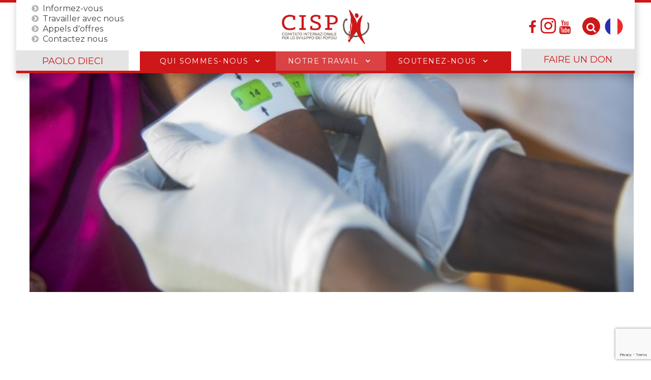

--- FILE ---
content_type: text/html; charset=utf-8
request_url: https://developmentofpeoples.org/fr/notre-travail/tous-les-projets/reduction-de-la-mortalite-maternelle-neonatale-et-infantile-en-somalie
body_size: 16905
content:
<!DOCTYPE html>
<html lang="fr" dir="ltr">
        <head>
    
            <meta name="viewport" content="width=device-width, initial-scale=1.0">
        <meta http-equiv="X-UA-Compatible" content="IE=edge" />
                                                <meta property="og:image:width" content="1200" />
                                                                            <meta property="og:image:height" content="650" />
                                                                            <meta property="og:type" content="article" />
                                                                            <meta name="twitter:site" content="@cisporg" />
                                                                            <meta name="twitter:site:id" content="@cisporg" />
                                                                            <meta name="twitter:image" content="og:image" />
                                                                            <meta name="twitter:title" content="og:title" />
                                                                            <meta name="twitter:description" content="og:description" />
                                                                            <meta name="twitter:card" content="og:type" />
                                    

                <link rel="icon" type="image/x-icon" href="/templates/rt_cisp/custom/images/home/android-icon-144x144.png" />
        
                <link rel="apple-touch-icon" sizes="180x180" href="/templates/rt_cisp/custom/images/home/android-icon-144x144.png">
        <link rel="icon" sizes="192x192" href="/templates/rt_cisp/custom/images/home/android-icon-144x144.png">
            
         <meta charset="utf-8" />
	<base href="https://developmentofpeoples.org/fr/notre-travail/tous-les-projets/reduction-de-la-mortalite-maternelle-neonatale-et-infantile-en-somalie" />
	<meta name="generator" content="Joomla! - Open Source Content Management" />
	<title>Tous les projets</title>
    <script data-cfasync="false">var QUIX_ROOT_URL = "https://developmentofpeoples.org/";window.FILE_MANAGER_ROOT_URL = "https://developmentofpeoples.org/images/";</script>
	<link href="https://developmentofpeoples.org/es/nuestro-trabajo/todos-los-proyectos/reduccion-de-la-mortalidad-materna-neonatal-e-infantil-en-somalia" rel="alternate" hreflang="es" />
	<link href="https://developmentofpeoples.org/fr/notre-travail/tous-les-projets/reduction-de-la-mortalite-maternelle-neonatale-et-infantile-en-somalie" rel="alternate" hreflang="fr" />
	<link href="https://developmentofpeoples.org/il-nostro-lavoro/progetti/riduzione-della-mortalita-materna-neonatale-ed-infantile-in-somalia" rel="alternate" hreflang="it" />
	<link href="https://developmentofpeoples.org/en/our-work/all-projects/reducing-maternal-newborn-and-child-mortality-in-somalia" rel="alternate" hreflang="en" />
	<link href="/libraries/quix/assets/css/quix-bundle.css?ver=2.7.13" rel="stylesheet" async="true" media="all" />
	<link href="/components/com_flexicontent/librairies/jquery/css/ui-lightness/jquery-ui-1.9.2.css" rel="stylesheet" />
	<link href="/components/com_flexicontent/assets/css/flexicontent.css?4b9acfc26e4ed751503f0dd67b0f542b" rel="stylesheet" />
	<link href="/components/com_flexicontent/assets/css/j3x.css?4b9acfc26e4ed751503f0dd67b0f542b" rel="stylesheet" />
	<link href="/components/com_flexicontent/librairies/fancybox/dist/jquery.fancybox.min.css" rel="stylesheet" />
	<link href="/plugins/flexicontent_fields/toolbar/toolbar/toolbar.css" rel="stylesheet" />
	<link href="/plugins/flexicontent_fields/fcpagenav/fcpagenav/fcpagenav.css" rel="stylesheet" />
	<link href="/components/com_flexicontent/templates/progetto_cisp/css/item.css" rel="stylesheet" />
	<link href="/plugins/system/jce/css/content.css?badb4208be409b1335b815dde676300e" rel="stylesheet" />
	<link href="/media/mod_languages/css/template.css?a996d92a47069f1917deb429da29e9e3" rel="stylesheet" />
	<link href="/components/com_flexicontent/librairies/select2/select2.css?3.5.4" rel="stylesheet" />
	<link href="/modules/mod_flexiadvsearch/tmpl_common/module.css?4b9acfc26e4ed751503f0dd67b0f542b" rel="stylesheet" />
	<link href="/components/com_flexicontent/assets/css/flexi_filters.css?4b9acfc26e4ed751503f0dd67b0f542b" rel="stylesheet" />
	<link href="https://developmentofpeoples.org/media/com_acymailing/css/module_default.css?v=1738579471" rel="stylesheet" />
	<link href="https://developmentofpeoples.org/media/com_acymailing/css/acypopup.css?v=1738579471" rel="stylesheet" />
	<link href="/media/gantry5/assets/css/lightcase.css" rel="stylesheet" />
	<link href="/media/gantry5/engines/nucleus/css-compiled/nucleus.css" rel="stylesheet" />
	<link href="/templates/rt_cisp/custom/css-compiled/cisp_26.css?696da0cb" rel="stylesheet" />
	<link href="/media/gantry5/assets/css/bootstrap-gantry.css" rel="stylesheet" />
	<link href="/media/gantry5/engines/nucleus/css-compiled/joomla.css" rel="stylesheet" />
	<link href="/media/jui/css/icomoon.css" rel="stylesheet" />
	<link href="/media/gantry5/assets/css/font-awesome.min.css" rel="stylesheet" />
	<link href="/templates/rt_cisp/custom/css-compiled/cisp-joomla_26.css?696da0cb" rel="stylesheet" />
	<link href="/templates/rt_cisp/custom/css-compiled/custom_26.css?696c42ba" rel="stylesheet" />
	<link href="/templates/rt_cisp/custom/css/modaal.css" rel="stylesheet" />
	<link href="/templates/rt_cisp/custom/css/animate.min.css" rel="stylesheet" />
	<link href="/templates/rt_cisp/custom/css/uicons-solid-rounded.css" rel="stylesheet" />
	<link href="/plugins/system/cookiespolicynotificationbar/assets/css/cpnb-style.min.css" rel="stylesheet" media="all" />
	<link href="/plugins/system/cookiespolicynotificationbar/assets/css/balloon.min.css" rel="stylesheet" media="all" />
	<style>

.headroom-bg-section + section, .headroom-bg-section + header {
    padding-top: 0px !important;
}

 

 


/* BEGIN: Cookies Policy Notification Bar - J! system plugin (Powered by: Web357.com) */
.cpnb-outer { border-color: rgba(201, 190, 171, 1); }
.cpnb-outer.cpnb-div-position-top { border-bottom-width: 1px; }
.cpnb-outer.cpnb-div-position-bottom { border-top-width: 1px; }
.cpnb-outer.cpnb-div-position-top-left, .cpnb-outer.cpnb-div-position-top-right, .cpnb-outer.cpnb-div-position-bottom-left, .cpnb-outer.cpnb-div-position-bottom-right { border-width: 1px; }
.cpnb-message { color: #ffffff; }
.cpnb-message a { color: #cc1719 }
.cpnb-button, .cpnb-button-ok, .cpnb-m-enableAllButton { -webkit-border-radius: 4px; -moz-border-radius: 4px; border-radius: 4px; font-size: 17px; color: #ffffff; background-color: rgba(85, 188, 13, 1); }
.cpnb-button:hover, .cpnb-button:focus, .cpnb-button-ok:hover, .cpnb-button-ok:focus, .cpnb-m-enableAllButton:hover, .cpnb-m-enableAllButton:focus { color: #ffffff; background-color: rgba(85, 188, 13, 0.7); }
.cpnb-button-decline, .cpnb-button-delete, .cpnb-button-decline-modal, .cpnb-m-DeclineAllButton { color: #ffffff; background-color: rgba(204, 23, 25, 1); }
.cpnb-button-decline:hover, .cpnb-button-decline:focus, .cpnb-button-delete:hover, .cpnb-button-delete:focus, .cpnb-button-decline-modal:hover, .cpnb-button-decline-modal:focus, .cpnb-m-DeclineAllButton:hover, .cpnb-m-DeclineAllButton:focus { color: #ffffff; background-color: rgba(204, 23, 25, 0.7); }
.cpnb-button-cancel, .cpnb-button-reload, .cpnb-button-cancel-modal { color: #ffffff; background-color: rgba(108, 94, 87, 1); }
.cpnb-button-cancel:hover, .cpnb-button-cancel:focus, .cpnb-button-reload:hover, .cpnb-button-reload:focus, .cpnb-button-cancel-modal:hover, .cpnb-button-cancel-modal:focus { color: #ffffff; background-color: rgba(108, 94, 87, 0.7); }
.cpnb-button-settings, .cpnb-button-settings-modal { color: #ffffff; background-color: rgba(108, 94, 87, 1); }
.cpnb-button-settings:hover, .cpnb-button-settings:focus, .cpnb-button-settings-modal:hover, .cpnb-button-settings-modal:focus { color: #ffffff; background-color: rgba(108, 94, 87, 0.7); }
.cpnb-button-more-default, .cpnb-button-more-modal { color: #ffffff; background-color: rgba(156, 146, 130, 1); }
.cpnb-button-more-default:hover, .cpnb-button-more-modal:hover, .cpnb-button-more-default:focus, .cpnb-button-more-modal:focus { color: #ffffff; background-color: rgba(156, 146, 130, 0.7); }
.cpnb-m-SaveChangesButton { color: #ffffff; background-color: rgba(108, 94, 87, 1); }
.cpnb-m-SaveChangesButton:hover, .cpnb-m-SaveChangesButton:focus { color: #ffffff; background-color: rgba(108, 94, 87, 0.7); }
@media only screen and (max-width: 600px) {
.cpnb-left-menu-toggle::after, .cpnb-left-menu-toggle-button {
content: "Catégories";
}
}
/* custom css */
.cpnb-message{font-family: Montserrat;}
#cpnb-accept-btn-m-info,#cpnb-decline-btn-m-info,#cpnb-settings-btn-m-info{color:#fff}

/* END: Cookies Policy Notification Bar - J! system plugin (Powered by: Web357.com) */
@media screen and (min-width: 0\0), screen\0 {
          .qx-column,.qx-col-wrap{flex: 1;}
          img {max-width: 100%;width:100%;width: auto\9;height: auto;}
          figure{display:block;}

          .qx-inner.classic .qx-row {overflow: hidden;}
          .qx-inner.classic .qx-element {animation-name: unset !important;}
          .qx-inner.classic .qx-element:hover {animation-name: unset !important;}
        }@media screen and (min-width: 768px) and (max-width: 992px){  } @media screen and (max-width: 767px) {  } 
	</style>
	<script type="application/json" class="joomla-script-options new">{"csrf.token":"a5c6ba8812e0d8a147c664fbf6059d89","system.paths":{"root":"","base":""},"joomla.jtext":{"FLEXI_FORM_IS_BEING_SUBMITTED":"Sauvegarde du formulaire, veuillez patienter...","FLEXI_PUBLISHED":"Publi\u00e9","FLEXI_UNPUBLISHED":"D\u00e9publi\u00e9","FLEXI_IN_PROGRESS":"En cours","FLEXI_PENDING":"En attente d\\'approbation","FLEXI_TO_WRITE":"Brouillon","FLEXI_ARCHIVED":"Archiv\u00e9","FLEXI_TRASHED":"A la corbeille","FLEXI_NOT_AN_IMAGE_FILE":"FLEXI_NOT_AN_IMAGE_FILE","FLEXI_IMAGE":"Image","FLEXI_LOADING_IMAGES":"FLEXI_LOADING_IMAGES","FLEXI_THUMBNAILS":"FLEXI_THUMBNAILS","FLEXI_NO_ITEMS_SELECTED":"FLEXI_NO_ITEMS_SELECTED","FLEXI_ARE_YOU_SURE":"FLEXI_ARE_YOU_SURE","FLEXI_APPLYING_FILTERING":"Application des filtres","FLEXI_TYPE_TO_LIST":"Entrer des mots","FLEXI_TYPE_TO_FILTER":" ... taper pour filtrer","FLEXI_UPDATING_CONTENTS":"Mise \u00e0 jours du contenu ..."}}</script>
	<script src="/media/system/js/core.js?a996d92a47069f1917deb429da29e9e3"></script>
	<script src="/media/jui/js/jquery.min.js?a996d92a47069f1917deb429da29e9e3"></script>
	<script src="/media/jui/js/jquery-noconflict.js?a996d92a47069f1917deb429da29e9e3"></script>
	<script src="/media/jui/js/jquery-migrate.min.js?a996d92a47069f1917deb429da29e9e3"></script>
	<script src="/media/jui/js/jquery.ui.core.min.js?a996d92a47069f1917deb429da29e9e3"></script>
	<script src="/media/jui/js/jquery.ui.sortable.min.js?a996d92a47069f1917deb429da29e9e3"></script>
	<script src="/components/com_flexicontent/librairies/jquery/js/jquery-ui/jquery.ui.dialog.min.js"></script>
	<script src="/components/com_flexicontent/librairies/jquery/js/jquery-ui/jquery.ui.menu.min.js"></script>
	<script src="/components/com_flexicontent/librairies/jquery/js/jquery-ui/jquery.ui.autocomplete.min.js"></script>
	<script src="/components/com_flexicontent/librairies/jquery/js/jquery-ui/jquery.ui.progressbar.min.js"></script>
	<script src="/media/jui/js/bootstrap.min.js?a996d92a47069f1917deb429da29e9e3"></script>
	<script src="/components/com_flexicontent/assets/js/jquery-easing.js?4b9acfc26e4ed751503f0dd67b0f542b"></script>
	<script src="/components/com_flexicontent/librairies/mousewheel/jquery.mousewheel.min.js"></script>
	<script src="/components/com_flexicontent/librairies/fancybox/dist/jquery.fancybox.min.js"></script>
	<script src="/plugins/flexicontent_fields/sharedmedia/js/view.js?4b9acfc26e4ed751503f0dd67b0f542b"></script>
	<!--[if lte IE 11]><script src="/media/system/js/polyfill.event.js?a996d92a47069f1917deb429da29e9e3"></script><![endif]-->
	<!--[if lte IE 11]><script src="/media/system/js/polyfill.classlist.js?a996d92a47069f1917deb429da29e9e3"></script><![endif]-->
	<!--[if lte IE 11]><script src="/media/system/js/polyfill.map.js?a996d92a47069f1917deb429da29e9e3"></script><![endif]-->
	<script src="/components/com_flexicontent/assets/js/flexi-lib.js?4b9acfc26e4ed751503f0dd67b0f542b"></script>
	<script src="/components/com_flexicontent/librairies/select2/select2.min.js?3.5.4"></script>
	<script src="/components/com_flexicontent/librairies/select2/select2.sortable.js?3.5.4"></script>
	<script src="/components/com_flexicontent/librairies/select2/select2_locale_fr.js?3.5.4"></script>
	<script src="/components/com_flexicontent/assets/js/tmpl-common.js?4b9acfc26e4ed751503f0dd67b0f542b"></script>
	<script src="https://developmentofpeoples.org/media/com_acymailing/js/acymailing.js?v=1738579471" defer></script>
	<script src="/templates/rt_cisp/js/headroom.min.js"></script>
	<script src="https://www.googletagmanager.com/gtag/js?id=G-CFLFM0YVZL" async></script>
	<script src="https://www.googletagmanager.com/gtag/js?id=G-R6HM083M3C" async></script>
	<script src="https://www.googletagmanager.com/gtag/js?id=UA-62291676-1" async></script>
	<script src="/templates/rt_cisp/custom/js/cisp.js"></script>
	<script src="/templates/rt_cisp/custom/js/jquery.sticky.js"></script>
	<script src="/templates/rt_cisp/custom/js/sticky_cisp.js"></script>
	<script src="https://www.google.com/recaptcha/api.js?render=6LcwOGAbAAAAAI-zzD_GOJbl_SfXRRbHj63uMDsw"></script>
	<script src="/plugins/system/cookiespolicynotificationbar/assets/js/cookies-policy-notification-bar.min.js"></script>
	<script>

				var jbase_url_fc = "https:\/\/developmentofpeoples.org\/";
				var jroot_url_fc = "https:\/\/developmentofpeoples.org\/";
				var jclient_path_fc = "";
			jQuery(function($){ initTooltips(); $("body").on("subform-row-add", initTooltips); function initTooltips (event, container) { container = container || document;$(container).find(".hasTooltip").tooltip({"html": true,"container": "body"});} });
					jQuery(document).ready(function(){
						jQuery('.fancybox').fancybox({
							'openEffect'	: 'elastic',
							'closeEffect'	: 'elastic',
							'openEasing'  : 'easeOutCubic',
							'closeEasing' : 'easeInCubic',
							'idleTime'    : 0
						});
					});
				
	(function($)
	{
		$(document).ready(function()
		{
			$('#fb_gallery_fc_financing_body_logo_fcitem1025 a.fb_gallery').fancybox({
				loop: false,
				keyboard: true,
				infobar: true,
				toolbar: 'auto',
				button : ["zoom","share","slideShow","fullScreen","download","thumbs","close"],
				protect: true,
				animationEffect: 'zoom',
				animationDuration: 400,
				transitionEffect: 'fade',
				transitionDuration: 400,
				slideShow: {autoStart: false,speed: 3000}
			});
		});
	})(jQuery);
	
	(function($)
	{
		$(document).ready(function()
		{
			$('#fb_gallery_fc_cover_image_fcitem1025 a.fb_gallery').fancybox({
				loop: false,
				keyboard: true,
				infobar: true,
				toolbar: 'auto',
				button : ["zoom","share","slideShow","fullScreen","download","thumbs","close"],
				protect: true,
				animationEffect: 'zoom',
				animationDuration: 400,
				transitionEffect: 'fade',
				transitionDuration: 400,
				slideShow: {autoStart: false,speed: 3000}
			});
		});
	})(jQuery);
	
				var _fc_state_titles = { '1' : 'FLEXI_PUBLISHED' , '0' : 'FLEXI_UNPUBLISHED' , '-5' : 'FLEXI_IN_PROGRESS' , '-3' : 'FLEXI_PENDING' , '-4' : 'FLEXI_TO_WRITE' , '2' : 'FLEXI_ARCHIVED' , '-2' : 'FLEXI_TRASHED'};
			
		var fc_validateOnSubmitForm = 1;
	
					var fc_sef_lang = 'it';
					var fc_root_uri = '';
					var fc_base_uri = '';
					var FC_URL_VARS = [];
				
					jQuery( document ).ready(function() {
						jQuery("body").prepend('\
							<div id="fc_filter_form_blocker">\
								<div class="fc_blocker_overlay" style="background-color: rgba(0, 0, 0, 0.3);"></div>\
								<div class="fc_blocker_content" style="background-color: rgba(255, 255, 255, 1); color: rgba(0, 0, 0, 1);">\
									\
									<div class="fc_blocker_mssg" style="" >Application des filtres</div>\
									<div class="fc_blocker_bar"><div style="background-color: rgba(0, 153, 255, 1);"></div></div>\
								</div>\
							</div>\
						');
					});
				
				if (typeof jQuery.fn.chosen == 'function') {
					jQuery.fn.chosen_fc = jQuery.fn.chosen;
					jQuery.fn.chosen = function(){
						var args = arguments;
						var result;
						jQuery(this).each(function() {
							if (jQuery(this).hasClass('use_select2_lib') || jQuery(this).hasClass('fc_no_js_attach')) return;
							result = jQuery(this).chosen_fc(args);
						});
						return result;
					};
				}
				
					jQuery(document).ready(function()
					{
						window.skip_select2_js = 0;
						fc_attachSelect2('body');
					});
				
	jQuery(document).ready(function() {
		jQuery("#default_form_130 input:not(.fc_autosubmit_exclude):not(.select2-input), #default_form_130 select:not(.fc_autosubmit_exclude)").on("change", function() {
			var form=document.getElementById("default_form_130");
			adminFormPrepare(form, 1);
		});
	});
      window.dataLayer = window.dataLayer || [];
      function gtag(){dataLayer.push(arguments);}
      gtag('js', new Date());

      gtag('config', 'G-CFLFM0YVZL');

                window.dataLayer = window.dataLayer || [];
      function gtag(){dataLayer.push(arguments);}
      gtag('js', new Date());

      gtag('config', 'G-R6HM083M3C');

                window.dataLayer = window.dataLayer || [];
      function gtag(){dataLayer.push(arguments);}
      gtag('js', new Date());

      gtag('config', 'UA-62291676-1');

          if (typeof window.grecaptcha !== 'undefined') { grecaptcha.ready(function() { grecaptcha.execute("6LcwOGAbAAAAAI-zzD_GOJbl_SfXRRbHj63uMDsw", {action:'homepage'});}); }

// BEGIN: Cookies Policy Notification Bar - J! system plugin (Powered by: Web357.com)
var cpnb_config = {"w357_joomla_caching":"0","w357_position":"bottom","w357_show_close_x_icon":"1","w357_hide_after_time":"display_always","w357_duration":"60","w357_animate_duration":"1000","w357_limit":"0","w357_message":"Nous utilisons les cookies pour améliorer votre expérience sur notre site Web. En parcourant ce site, vous acceptez notre utilisation des cookies.","w357_display_ok_btn":"1","w357_buttonText":"Ok, j\u0027ai compris !","w357_display_decline_btn":"1","w357_buttonDeclineText":"Je refuse","w357_display_cancel_btn":"0","w357_buttonCancelText":"Annuler","w357_display_settings_btn":"1","w357_buttonSettingsText":"Paramètres","w357_buttonMoreText":"Plus d\u0027infos","w357_buttonMoreLink":"","w357_display_more_info_btn":"1","w357_fontColor":"#ffffff","w357_linkColor":"#cc1719","w357_fontSize":"16px","w357_backgroundColor":"rgba(184, 173, 153, 1)","w357_borderWidth":"1","w357_body_cover":"1","w357_overlay_state":"0","w357_overlay_color":"rgba(10, 10, 10, 0.3)","w357_height":"auto","w357_cookie_name":"cookiesDirective","w357_link_target":"_self","w357_popup_width":"800","w357_popup_height":"600","w357_customText":"\u003Ch1\u003ECookies Policy\u003C\/h1\u003E\r\n\u003Chr \/\u003E\r\n\u003Ch3\u003EInformations générales\u003C\/h3\u003E\r\n\u003Cp\u003ELes cookies sont utilisés pour assurer le bon fonctionnement des procédures et améliorer votre expérience de navigation.\u003Cbr \/\u003ELes cookies sont de petits fichiers qui sont stockés sur votre ordinateur (ou sur d\u0027autres appareils de navigation tels que les smartphones et les tablettes) lorsque vous visitez un site. Normalement, un cookie contient le nom du site dont il provient, la \u0022durée\u0022 (combien de temps il est stocké sur l\u0027appareil) et une valeur qui est normalement un numéro unique généré de manière aléatoire. Les sites peuvent utiliser des cookies générés par eux-mêmes ou par des applications tierces afin de surveiller, contrôler, personnaliser le site pendant la navigation. Les cookies peuvent également être utilisés pour suivre la façon dont le site est utilisé ou pour afficher des publicités correspondant à vos habitudes sur d\u0027autres sites.\u003C\/p\u003E\r\n\u003Cp\u003E\u003Cspan style=\u0022color: #135cae; font-family: Arial, Helvetica, sans-serif; font-size: 13px; font-weight: bold;\u0022\u003EApplications tierces\u003C\/span\u003E\u003C\/p\u003E\r\n\u003Cp\u003ELes sites peuvent faire appel à des services externes (de tiers). En utilisant ces applications, des cookies anonymes peuvent être téléchargés sur le navigateur qui peut également être utilisé par notre site. Certains de ces services peuvent être par exemple: Google, Facebook, Twitter, Adroll, MailChimp, Sucuri, Intercom et d\u0027autres réseaux sociaux, agences de publicité, pare-feux de sécurité, sociétés de collecte de données analytiques, fournisseurs de services. Ces services peuvent collecter et utiliser des données telles que l\u0027adresse IP, le référent HTTP, l\u0027identifiant de périphérique unique et d\u0027autres données qui ne peuvent pas être retracées aux informations personnelles et aux journaux de serveur.\u003C\/p\u003E\r\n\u003Cp\u003E \u003C\/p\u003E\r\n\u003Chr \/\u003E","w357_more_info_btn_type":"custom_text","w357_blockCookies":"1","w357_autoAcceptAfterScrolling":"0","w357_numOfScrolledPixelsBeforeAutoAccept":"300","w357_reloadPageAfterAccept":"0","w357_enableConfirmationAlerts":"0","w357_enableConfirmationAlertsForAcceptBtn":0,"w357_enableConfirmationAlertsForDeclineBtn":0,"w357_enableConfirmationAlertsForDeleteBtn":0,"w357_confirm_allow_msg":"L\\\u0026#039;exécution de cette action activera tous les cookies définis par ce site web. Êtes-vous sûr de vouloir activer tous les cookies de ce site web ?","w357_confirm_delete_msg":"L\\\u0026#039;exécution de cette action supprimera tous les cookies définis par ce site web. Êtes-vous sûr de vouloir désactiver et supprimer tous les cookies de votre navigateur ?","w357_show_in_iframes":"0","w357_shortcode_is_enabled_on_this_page":0,"w357_base_url":"https:\/\/developmentofpeoples.org\/","w357_current_url":"https:\/\/developmentofpeoples.org\/fr\/notre-travail\/tous-les-projets\/reduction-de-la-mortalite-maternelle-neonatale-et-infantile-en-somalie","w357_always_display":"0","w357_show_notification_bar":true,"w357_expiration_cookieSettings":"365","w357_expiration_cookieAccept":"365","w357_expiration_cookieDecline":"180","w357_expiration_cookieCancel":"3","w357_accept_button_class_notification_bar":"cpnb-accept-btn","w357_decline_button_class_notification_bar":"cpnb-decline-btn","w357_cancel_button_class_notification_bar":"cpnb-cancel-btn","w357_settings_button_class_notification_bar":"cpnb-settings-btn","w357_moreinfo_button_class_notification_bar":"cpnb-moreinfo-btn","w357_accept_button_class_notification_bar_modal_window":"cpnb-accept-btn-m","w357_decline_button_class_notification_bar_modal_window":"cpnb-decline-btn-m","w357_save_button_class_notification_bar_modal_window":"cpnb-save-btn-m","w357_buttons_ordering":"[\u0022ok\u0022,\u0022decline\u0022,\u0022cancel\u0022,\u0022settings\u0022,\u0022moreinfo\u0022]"};
// END: Cookies Policy Notification Bar - J! system plugin (Powered by: Web357.com)


// BEGIN: Cookies Policy Notification Bar - J! system plugin (Powered by: Web357.com)
var cpnb_cookiesCategories = {"cookie_categories_group0":{"cookie_category_id":"required-cookies","cookie_category_name":"Cookies obligatoires","cookie_category_description":"Les cookies obligatoires ou fonctionnels concernent la fonctionnalité de nos sites Web et nous permettent d\u0027améliorer le service que nous vous offrons via nos sites Web, par exemple en vous permettant de transporter des informations sur les pages de notre site Web pour vous éviter d\u0027avoir à ressaisir des informations. , ou en reconnaissant vos préférences lorsque vous revenez sur notre site Web.","cookie_category_checked_by_default":"2","cookie_category_status":"1"},"cookie_categories_group1":{"cookie_category_id":"analytical-cookies","cookie_category_name":"Cookies analytiques","cookie_category_description":"Les cookies analytiques nous permettent de reconnaître et de compter le nombre de visiteurs sur notre site Web, de voir comment les visiteurs se déplacent sur le site Web lorsqu\u0027ils l\u0027utilisent et d\u0027enregistrer le contenu que les téléspectateurs consultent et qui s\u0027y intéressent. Cela nous aide à déterminer à quelle fréquence certaines pages et publicités sont visitées et pour déterminer les zones les plus populaires de notre site Web. Cela nous aide à améliorer le service que nous vous offrons en nous aidant à nous assurer que nos utilisateurs trouvent les informations qu\u0027ils recherchent, en fournissant des données démographiques anonymisées à des tiers afin de cibler la publicité de manière plus appropriée pour vous, et en suivant les succès des campagnes publicitaires sur notre site Web.","cookie_category_checked_by_default":"1","cookie_category_status":"1"},"cookie_categories_group2":{"cookie_category_id":"social-media-cookies","cookie_category_name":"Médias sociaux","cookie_category_description":"Ces cookies vous permettent de partager le contenu du site Web avec des plateformes de médias sociaux (par exemple, Facebook, Twitter, Instagram). Nous n\u0027avons aucun contrôle sur ces cookies car ils sont définis par les plateformes de médias sociaux elles-mêmes.","cookie_category_checked_by_default":"1","cookie_category_status":"1"},"cookie_categories_group3":{"cookie_category_id":"targeted-advertising-cookies","cookie_category_name":"Cookies publicitaires ciblés","cookie_category_description":"Les cookies publicitaires et de ciblage sont utilisés pour diffuser des publicités plus pertinentes pour vous, mais peuvent également limiter le nombre de fois où vous voyez une publicité et être utilisés pour mesurer l\u0027efficacité d\u0027une campagne publicitaire en suivant les clics des utilisateurs. Ils peuvent également assurer la sécurité des transactions. Ils sont généralement placés par des réseaux publicitaires tiers avec l\u0027autorisation d\u0027un opérateur de site Web, mais peuvent être placés par l\u0027opérateur lui-même. Ils peuvent se souvenir que vous avez visité un site Web et ces informations peuvent être partagées avec d\u0027autres organisations, y compris d\u0027autres annonceurs. Ils ne peuvent cependant pas déterminer qui vous êtes, car les données collectées ne sont jamais liées à votre profil.","cookie_category_checked_by_default":"1","cookie_category_status":"1"}};
// END: Cookies Policy Notification Bar - J! system plugin (Powered by: Web357.com)


// BEGIN: Cookies Policy Notification Bar - J! system plugin (Powered by: Web357.com)
var cpnb_manager = {"w357_m_modalState":"1","w357_m_floatButtonState":"1","w357_m_floatButtonPosition":"bottom_left","w357_m_HashLink":"cookies","w357_m_modal_menuItemSelectedBgColor":"rgba(200, 200, 200, 1)","w357_m_saveChangesButtonColorAfterChange":"rgba(13, 92, 45, 1)","w357_m_floatButtonIconSrc":"https:\/\/developmentofpeoples.org\/media\/plg_system_cookiespolicynotificationbar\/icons\/cpnb-cookies-manager-icon-1-64x64.png","w357_m_FloatButtonIconType":"image","w357_m_FloatButtonIconFontAwesomeName":"fas fa-cookie-bite","w357_m_FloatButtonIconFontAwesomeSize":"fa-lg","w357_m_FloatButtonIconFontAwesomeColor":"rgba(61, 47, 44, 0.84)","w357_m_FloatButtonIconUikitName":"cog","w357_m_FloatButtonIconUikitSize":"1","w357_m_FloatButtonIconUikitColor":"rgba(61, 47, 44, 0.84)","w357_m_floatButtonText":"Gestionnaire de cookies","w357_m_modalHeadingText":"Paramètres avances des cookies","w357_m_checkboxText":"Qualifié","w357_m_lockedText":"(Verrouillé)","w357_m_EnableAllButtonText":"Autoriser les cookies","w357_m_DeclineAllButtonText":"Refuser les cookies","w357_m_SaveChangesButtonText":"Enregistrer les paramètres","w357_m_confirmationAlertRequiredCookies":"Ces cookies sont strictement nécessaires pour ce site web. Vous ne pouvez pas désactiver cette catégorie de cookies. Merci de votre compréhension !"};
// END: Cookies Policy Notification Bar - J! system plugin (Powered by: Web357.com)
jQuery(document).ready(function(){jQuery('.dropdown-toggle').dropdown();});
	</script>
	<script type="application/ld+json">
{"@context":"http:\/\/schema.org","@type":"Organization","name":"Comitato Internazionale per lo Sviluppo dei Popoli - CISP","url":"https:\/\/developmentofpeoples.org\/","sameAs":["https:\/\/it-it.facebook.com\/CISP.sviluppodeipopoli\/","https:\/\/twitter.com\/cisporg","https:\/\/www.youtube.com\/channel\/UC2JLF9oAMYHgTcigL3-7EkA"],"contactPoint":{"@type":"ContactPoint","telephone":"(+39) 06 321 54 98","contactType":"customer support"}}
	</script>
	<!--[if IE 8]>
				<link href="/components/com_flexicontent/assets/css/ie8.css?4b9acfc26e4ed751503f0dd67b0f542b" rel="stylesheet" />
				<![endif]-->
	<meta property="og:title" content="Réduction de la mortalité maternelle, néonatale et infantile en Somalie" />
	<meta property="og:description" content=" Améliorer l'accès à des services intégrés de qualité en matière de santé, de nutrition et de protection d'urgence dans l'État de Galmudug " />
	<link rel="image_src" href="https://developmentofpeoples.org/images/coverimages/m_somalia.jpg" />
	<meta property="og:image" content="https://developmentofpeoples.org/images/coverimages/m_somalia.jpg" />
	<meta property="og:url" content="https://developmentofpeoples.org/fr/notre-travail/tous-les-projets/reduction-de-la-mortalite-maternelle-neonatale-et-infantile-en-somalie" />
	<script>
					var addthis_config = {
						services_exclude: "print,email"
					}
					var fc_shape_fb_addthis = function() {
						jQuery(".addthis_button_facebook_like.fc_resize").each(function(i, el) {
							var scale = -1 + jQuery(el).get(0).getBoundingClientRect().width / jQuery(el).get(0).offsetWidth;
							jQuery(el).css({"margin-bottom": scale*jQuery(this).height()});
							if ( !jQuery(el).closest(".addthis_floating_style").length )
								jQuery(el).css({"margin-right": scale*jQuery(this).width()});
							else jQuery(el).css({"margin-right": 0});
						});
					};
					jQuery(document).ready(function() {
						setTimeout(fc_shape_fb_addthis, 2500); setTimeout(fc_shape_fb_addthis, 3500); setTimeout(fc_shape_fb_addthis, 4500);

						jQuery(".addthis_toolbox").each(function(i, el) {
							if (jQuery(el).get(0).hasAttribute("data-url")) jQuery(el).attr("addthis:url", jQuery(el).attr("data-url"));
							if (jQuery(el).get(0).hasAttribute("data-title")) jQuery(el).attr("addthis:title", jQuery(el).attr("data-title"));
							if (jQuery(el).get(0).hasAttribute("data-fb-like-layout")) jQuery(el).attr("fb:like:layout", jQuery(el).attr("data-fb-like-layout"));
						});
						var scriptTag = document.createElement("script");
						scriptTag.src = "//s7.addthis.com/js/300/addthis_widget.js";
						document.getElementsByTagName("head")[0].appendChild(scriptTag);
					});

					</script>
	<link href="https://developmentofpeoples.org/il-nostro-lavoro/progetti/riduzione-della-mortalita-materna-neonatale-ed-infantile-in-somalia" rel="alternate" hreflang="x-default" />

    
                    <script type='text/javascript' src='https://platform-api.sharethis.com/js/sharethis.js#property=64747fb558d85b001927bc5c&product=sop' async='async'></script>
            

<!-- BEGIN: Google Analytics -->
<script>console.log("Google analytics javascript code goes here...")</script>
<!-- END: Google Analytics -->

<!-- BEGIN: Facebook -->
<script>console.log("Facebook javascript code goes here...")</script>
<!-- END: Facebook -->
</head>

    <body class="item-id-1025 item-catid-58 type-id-2 type-alias-progetto gantry site com_flexicontent view-item no-layout no-task dir-ltr itemid-649 outline-26 g-offcanvas-left g-default g-style-preset1">
        
                    

        <div id="g-offcanvas"  data-g-offcanvas-swipe="0" data-g-offcanvas-css3="1">
                        <div class="g-grid">                        

        <div class="g-block size-100 nomarginall nopaddingall">
             <div id="logos-4596-particle" class="g-content g-particle">            <div class="g-logos">
                    <div class="g-logo-wrapper">
                
                <img src="/templates/rt_cisp/custom/images/logos/logo_white_trasp.png" alt="New item" />

                            </div>
            </div>
            </div>
        </div>
            </div>
                    <div class="g-grid">                        

        <div class="g-block size-100">
             <div id="mobile-menu-2503-particle" class="g-content g-particle">            <div id="g-mobilemenu-container" data-g-menu-breakpoint="51rem"></div>
            </div>
        </div>
            </div>
                    <div class="g-grid">                        

        <div class="g-block size-100">
             <div id="menu-7471-particle" class="g-content g-particle">            <nav class="g-main-nav" data-g-mobile-target data-g-hover-expand="true">
        <ul class="g-toplevel">
                                                                                                                
        
                
        
                
        
        <li class="g-menu-item g-menu-item-type-alias g-menu-item-733 g-parent g-standard g-menu-item-link-parent ">
                            <a class="g-menu-item-container" href="/fr/qui-sommes-nous/le-cisp">
                                                                <span class="g-menu-item-content">
                                    <span class="g-menu-item-title">Le CISP</span>
            
                    </span>
                    <span class="g-menu-parent-indicator" data-g-menuparent=""></span>                            </a>
                                                                            <ul class="g-dropdown g-inactive g-fade g-dropdown-right">
            <li class="g-dropdown-column">
                        <div class="g-grid">
                        <div class="g-block size-100">
            <ul class="g-sublevel">
                <li class="g-level-1 g-go-back">
                    <a class="g-menu-item-container" href="#" data-g-menuparent=""><span>Back</span></a>
                </li>
                                                                                                                    
        
                
        
                
        
        <li class="g-menu-item g-menu-item-type-alias g-menu-item-734  ">
                            <a class="g-menu-item-container" href="/fr/qui-sommes-nous/organisation">
                                                                <span class="g-menu-item-content">
                                    <span class="g-menu-item-title">Organisation </span>
            
                    </span>
                                                </a>
                                </li>
    
                                                                                                
        
                
        
                
        
        <li class="g-menu-item g-menu-item-type-alias g-menu-item-735  ">
                            <a class="g-menu-item-container" href="/fr/qui-sommes-nous/valeurs">
                                                                <span class="g-menu-item-content">
                                    <span class="g-menu-item-title">Valeurs</span>
            
                    </span>
                                                </a>
                                </li>
    
                                                                                                
        
                
        
                
        
        <li class="g-menu-item g-menu-item-type-alias g-menu-item-736  ">
                            <a class="g-menu-item-container" href="/fr/qui-sommes-nous/reseau">
                                                                <span class="g-menu-item-content">
                                    <span class="g-menu-item-title">Le Réseau </span>
            
                    </span>
                                                </a>
                                </li>
    
                                                                                                
        
                
        
                
        
        <li class="g-menu-item g-menu-item-type-alias g-menu-item-737  ">
                            <a class="g-menu-item-container" href="/fr/qui-sommes-nous/transparence">
                                                                <span class="g-menu-item-content">
                                    <span class="g-menu-item-title">Transparence</span>
            
                    </span>
                                                </a>
                                </li>
    
    
            </ul>
        </div>
            </div>

            </li>
        </ul>
            </li>
    
                                                                                                
        
                
        
                
        
        <li class="g-menu-item g-menu-item-type-alias g-menu-item-738 g-parent g-standard g-menu-item-link-parent ">
                            <a class="g-menu-item-container" href="/fr/notre-travail/qu-est-ce-qu-on-fait">
                                                                <span class="g-menu-item-content">
                                    <span class="g-menu-item-title">Notre travail</span>
            
                    </span>
                    <span class="g-menu-parent-indicator" data-g-menuparent=""></span>                            </a>
                                                                            <ul class="g-dropdown g-inactive g-fade g-dropdown-right">
            <li class="g-dropdown-column">
                        <div class="g-grid">
                        <div class="g-block size-100">
            <ul class="g-sublevel">
                <li class="g-level-1 g-go-back">
                    <a class="g-menu-item-container" href="#" data-g-menuparent=""><span>Back</span></a>
                </li>
                                                                                                                    
        
                
        
                
        
        <li class="g-menu-item g-menu-item-type-alias g-menu-item-739  ">
                            <a class="g-menu-item-container" href="/fr/notre-travail/sante-et-eau">
                                                                <span class="g-menu-item-content">
                                    <span class="g-menu-item-title">Santé et eau</span>
            
                    </span>
                                                </a>
                                </li>
    
                                                                                                
        
                
        
                
        
        <li class="g-menu-item g-menu-item-type-alias g-menu-item-740  ">
                            <a class="g-menu-item-container" href="/fr/notre-travail/education-et-culture">
                                                                <span class="g-menu-item-content">
                                    <span class="g-menu-item-title">Éducation et culture </span>
            
                    </span>
                                                </a>
                                </li>
    
                                                                                                
        
                
        
                
        
        <li class="g-menu-item g-menu-item-type-alias g-menu-item-741  ">
                            <a class="g-menu-item-container" href="/fr/notre-travail/environnement-et-climat">
                                                                <span class="g-menu-item-content">
                                    <span class="g-menu-item-title">Environnement et climat </span>
            
                    </span>
                                                </a>
                                </li>
    
                                                                                                
        
                
        
                
        
        <li class="g-menu-item g-menu-item-type-alias g-menu-item-742  ">
                            <a class="g-menu-item-container" href="/fr/notre-travail/protection-et-droits">
                                                                <span class="g-menu-item-content">
                                    <span class="g-menu-item-title">Protection et droits </span>
            
                    </span>
                                                </a>
                                </li>
    
                                                                                                
        
                
        
                
        
        <li class="g-menu-item g-menu-item-type-alias g-menu-item-743  ">
                            <a class="g-menu-item-container" href="/fr/notre-travail/nourriture-et-revenus">
                                                                <span class="g-menu-item-content">
                                    <span class="g-menu-item-title">Nourriture et revenus</span>
            
                    </span>
                                                </a>
                                </li>
    
                                                                                                
        
                
        
                
        
        <li class="g-menu-item g-menu-item-type-alias g-menu-item-744  ">
                            <a class="g-menu-item-container" href="/fr/notre-travail/projets-en-vedette">
                                                                <span class="g-menu-item-content">
                                    <span class="g-menu-item-title">Projets en vedette </span>
            
                    </span>
                                                </a>
                                </li>
    
                                                                                                
        
                
        
                
        
        <li class="g-menu-item g-menu-item-type-alias g-menu-item-745  ">
                            <a class="g-menu-item-container" href="/fr/notre-travail/tous-les-projets">
                                                                <span class="g-menu-item-content">
                                    <span class="g-menu-item-title">Tous les projets</span>
            
                    </span>
                                                </a>
                                </li>
    
    
            </ul>
        </div>
            </div>

            </li>
        </ul>
            </li>
    
                                                                                                
        
                
        
                
        
        <li class="g-menu-item g-menu-item-type-alias g-menu-item-746 g-parent g-standard g-menu-item-link-parent ">
                            <a class="g-menu-item-container" href="/fr/soutenez-nous/dabordceuxdanslebesoin">
                                                                <span class="g-menu-item-content">
                                    <span class="g-menu-item-title">Soutenez-nous</span>
            
                    </span>
                    <span class="g-menu-parent-indicator" data-g-menuparent=""></span>                            </a>
                                                                            <ul class="g-dropdown g-inactive g-fade g-dropdown-right">
            <li class="g-dropdown-column">
                        <div class="g-grid">
                        <div class="g-block size-100">
            <ul class="g-sublevel">
                <li class="g-level-1 g-go-back">
                    <a class="g-menu-item-container" href="#" data-g-menuparent=""><span>Back</span></a>
                </li>
                                                                                                                    
        
                
        
                
        
        <li class="g-menu-item g-menu-item-type-alias g-menu-item-747  ">
                            <a class="g-menu-item-container" href="/fr/soutenez-nous/5x1000">
                                                                <span class="g-menu-item-content">
                                    <span class="g-menu-item-title">5x1000</span>
            
                    </span>
                                                </a>
                                </li>
    
    
            </ul>
        </div>
            </div>

            </li>
        </ul>
            </li>
    
                                                                                                
        
                
        
                
        
        <li class="g-menu-item g-menu-item-type-alias g-menu-item-748 g-parent g-standard g-menu-item-link-parent ">
                            <a class="g-menu-item-container" href="/fr/informez-vous">
                                                                <span class="g-menu-item-content">
                                    <span class="g-menu-item-title">Informez-vous </span>
            
                    </span>
                    <span class="g-menu-parent-indicator" data-g-menuparent=""></span>                            </a>
                                                                            <ul class="g-dropdown g-inactive g-fade g-dropdown-right">
            <li class="g-dropdown-column">
                        <div class="g-grid">
                        <div class="g-block size-100">
            <ul class="g-sublevel">
                <li class="g-level-1 g-go-back">
                    <a class="g-menu-item-container" href="#" data-g-menuparent=""><span>Back</span></a>
                </li>
                                                                                                                    
        
                
        
                
        
        <li class="g-menu-item g-menu-item-type-alias g-menu-item-749  ">
                            <a class="g-menu-item-container" href="/fr/informez-vous/dernieres-nouvelles-du-cisp">
                                                                <span class="g-menu-item-content">
                                    <span class="g-menu-item-title">Dernières nouvelles du CISP</span>
            
                    </span>
                                                </a>
                                </li>
    
                                                                                                
        
                
        
                
        
        <li class="g-menu-item g-menu-item-type-alias g-menu-item-750  ">
                            <a class="g-menu-item-container" href="/fr/informez-vous/presse">
                                                                <span class="g-menu-item-content">
                                    <span class="g-menu-item-title">Presse</span>
            
                    </span>
                                                </a>
                                </li>
    
                                                                                                
        
                
        
                
        
        <li class="g-menu-item g-menu-item-type-alias g-menu-item-751  ">
                            <a class="g-menu-item-container" href="/fr/informez-vous/ouvrages">
                                                                <span class="g-menu-item-content">
                                    <span class="g-menu-item-title">Ouvrages</span>
            
                    </span>
                                                </a>
                                </li>
    
                                                                                                
        
                
        
                
        
        <li class="g-menu-item g-menu-item-type-alias g-menu-item-752  ">
                            <a class="g-menu-item-container" href="/fr/informez-vous/bulletin-d-information">
                                                                <span class="g-menu-item-content">
                                    <span class="g-menu-item-title">Bulletin d&#039;information</span>
            
                    </span>
                                                </a>
                                </li>
    
                                                                                                
        
                
        
                
        
        <li class="g-menu-item g-menu-item-type-alias g-menu-item-753  ">
                            <a class="g-menu-item-container" href="/fr/informez-vous/approfondissements">
                                                                <span class="g-menu-item-content">
                                    <span class="g-menu-item-title">Approfondissements</span>
            
                    </span>
                                                </a>
                                </li>
    
    
            </ul>
        </div>
            </div>

            </li>
        </ul>
            </li>
    
                                                                                                
        
                
        
                
        
        <li class="g-menu-item g-menu-item-type-alias g-menu-item-756 g-parent g-standard g-menu-item-link-parent ">
                            <a class="g-menu-item-container" href="/fr/paolo-dieci">
                                                                <span class="g-menu-item-content">
                                    <span class="g-menu-item-title">Paolo Dieci</span>
            
                    </span>
                    <span class="g-menu-parent-indicator" data-g-menuparent=""></span>                            </a>
                                                                            <ul class="g-dropdown g-inactive g-fade g-dropdown-right">
            <li class="g-dropdown-column">
                        <div class="g-grid">
                        <div class="g-block size-100">
            <ul class="g-sublevel">
                <li class="g-level-1 g-go-back">
                    <a class="g-menu-item-container" href="#" data-g-menuparent=""><span>Back</span></a>
                </li>
                                                                                                                    
        
                
        
                
        
        <li class="g-menu-item g-menu-item-type-alias g-menu-item-757  ">
                            <a class="g-menu-item-container" href="/fr/paolo-dieci/initiatives">
                                                                <span class="g-menu-item-content">
                                    <span class="g-menu-item-title">Initiatives</span>
            
                    </span>
                                                </a>
                                </li>
    
                                                                                                
        
                
        
                
        
        <li class="g-menu-item g-menu-item-type-alias g-menu-item-758  ">
                            <a class="g-menu-item-container" href="/fr/paolo-dieci/education-pour-les-filles-a-chiro">
                                                                <span class="g-menu-item-content">
                                    <span class="g-menu-item-title">Éducation pour les filles à Chiro </span>
            
                    </span>
                                                </a>
                                </li>
    
                                                                                                
        
                
        
                
        
        <li class="g-menu-item g-menu-item-type-alias g-menu-item-759  ">
                            <a class="g-menu-item-container" href="/fr/paolo-dieci/les-ecrits-de-paolo">
                                                                <span class="g-menu-item-content">
                                    <span class="g-menu-item-title">Les écrits de Paolo</span>
            
                    </span>
                                                </a>
                                </li>
    
                                                                                                
        
                
        
                
        
        <li class="g-menu-item g-menu-item-type-alias g-menu-item-760  ">
                            <a class="g-menu-item-container" href="/fr/paolo-dieci/video">
                                                                <span class="g-menu-item-content">
                                    <span class="g-menu-item-title">Vidéos</span>
            
                    </span>
                                                </a>
                                </li>
    
    
            </ul>
        </div>
            </div>

            </li>
        </ul>
            </li>
    
                                                                                                
        
                
        
                
        
        <li class="g-menu-item g-menu-item-type-alias g-menu-item-754 g-standard  ">
                            <a class="g-menu-item-container" href="/fr/travailler-avec-nous">
                                                                <span class="g-menu-item-content">
                                    <span class="g-menu-item-title">Travailler avec nous </span>
            
                    </span>
                                                </a>
                                </li>
    
                                                                                                
        
                
        
                
        
        <li class="g-menu-item g-menu-item-type-alias g-menu-item-755 g-standard  ">
                            <a class="g-menu-item-container" href="/fr/appels-d-offres">
                                                                <span class="g-menu-item-content">
                                    <span class="g-menu-item-title">Appels d&#039;offres </span>
            
                    </span>
                                                </a>
                                </li>
    
                                                                                                
        
                
        
                
        
        <li class="g-menu-item g-menu-item-type-alias g-menu-item-761 g-standard  ">
                            <a class="g-menu-item-container" href="/fr/contactez-nous">
                                                                <span class="g-menu-item-content">
                                    <span class="g-menu-item-title">Contactez nous </span>
            
                    </span>
                                                </a>
                                </li>
    
                                                                                                
        
                
        
                
        
        <li class="g-menu-item g-menu-item-type-alias g-menu-item-762 g-standard  ">
                            <a class="g-menu-item-container" href="/fr/search">
                                                                <span class="g-menu-item-content">
                                    <span class="g-menu-item-title">Recherche</span>
            
                    </span>
                                                </a>
                                </li>
    
    
        </ul>
    </nav>
            </div>
        </div>
            </div>
    </div>
        <div id="g-page-surround">
            <div class="g-offcanvas-hide g-offcanvas-toggle" role="navigation" data-offcanvas-toggle aria-controls="g-offcanvas" aria-expanded="false"><i class="fa fa-fw fa-bars"></i></div>                        

                                
                <section id="g-border-top" class="nopaddingall nomarginall">
                                        <div class="g-grid">                        

        <div class="g-block size-100">
             <div id="custom-7210-particle" class="g-content g-particle">            <div class="rigabianca"></div>
<div class="rigarossa"></div>
            </div>
        </div>
            </div>
            
    </section>
                    
                <section id="g-navigazione-mobile" class="smallmarginall nopaddingall">
                                        <div class="g-grid">                        

        <div class="g-block size-33">
             <div class="spacer"></div>
        </div>
                    

        <div class="g-block size-34 logo-mobile">
             <div id="logo-2078-particle" class="g-content g-particle">            <a href="/" class="" target="_self" title="" rel="home">
		
												<img src="/templates/rt_cisp/custom/images/logos/logo.jpg" alt=""/>
											
			
						</a>
            </div>
        </div>
                    

        <div class="g-block size-17">
             <div class="g-content">
                                    <div class="platform-content"><div class="moduletable  modulo-lingua">
						<div class="mod-languages modulo-lingua">

	<div class="btn-group">
														<a href="#" data-toggle="dropdown" class="btn dropdown-toggle">
					<span class="caret"></span>
											<img src="/media/mod_languages/images/fr_fr.png" alt="" />														</a>
																	<ul class="lang-block dropdown-menu" dir="ltr">
									<li>
				<a href="/es/nuestro-trabajo/todos-los-proyectos/reduccion-de-la-mortalidad-materna-neonatal-e-infantil-en-somalia">
											<img src="/media/mod_languages/images/es_es.gif" alt="" />									Español				</a>
				</li>
																<li class="lang-active">
				<a href="https://developmentofpeoples.org/fr/notre-travail/tous-les-projets/reduction-de-la-mortalite-maternelle-neonatale-et-infantile-en-somalie">
											<img src="/media/mod_languages/images/fr_fr.gif" alt="" />									Français				</a>
				</li>
												<li>
				<a href="/it/il-nostro-lavoro/progetti/riduzione-della-mortalita-materna-neonatale-ed-infantile-in-somalia">
											<img src="/media/mod_languages/images/it_it.gif" alt="" />									Italiano				</a>
				</li>
												<li>
				<a href="/en/our-work/all-projects/reducing-maternal-newborn-and-child-mortality-in-somalia">
											<img src="/media/mod_languages/images/en_gb.gif" alt="" />									English				</a>
				</li>
							</ul>
	</div>

</div>
		</div></div>
            
        </div>
        </div>
                    

        <div class="g-block size-16">
             <div id="social-1338-particle" class="g-content g-particle">            <div class="g-social social">
                <div class="g-social-items">
                            <a target="_blank" href="https://it-it.facebook.com/CISP.sviluppodeipopoli/" title="" aria-label="">
                    <span class="fa fa-facebook fa-fw"></span>                    <span class="g-social-text"></span>                </a>
                            <a target="_blank" href="https://www.instagram.com/cisp.ngo/" title="" aria-label="">
                    <span class="fa fa-instagram"></span>                    <span class="g-social-text"></span>                </a>
                            <a target="_blank" href="https://www.youtube.com/channel/UC2JLF9oAMYHgTcigL3-7EkA" title="" aria-label="">
                    <span class="fa fa-youtube fa-fw"></span>                    <span class="g-social-text"></span>                </a>
                    </div>
    </div>
            </div>
        </div>
            </div>
                            <div class="g-grid">                        

        <div class="g-block size-100 donaora">
             <div id="button-4271-particle" class="g-content g-particle">            <div class="g-button">
<a href="/fr/faire-un-don" target="_self"  class="button " title="Faire un don">
Faire un don



</a>
</div>
            </div>
        </div>
            </div>
            
    </section>
                
                                
                
    
                <section id="g-container-navigation" class="g-wrapper">
                <div class="g-container">                    <div class="g-grid">                        

        <div class="g-block size-20 sx-navigation-outer">
             <section id="g-sx-navigation" class="sx-navigation">
                                        <div class="g-grid">                        

        <div class="g-block size-100 nopaddingall">
             <div class="g-content">
                                    <div class="platform-content"><div class="moduletable menu-secondario">
						<ul class="nav menu mod-list">
<li class="item-684 parent"><a href="/fr/informez-vous" >Informez-vous</a></li><li class="item-690"><a href="/fr/travailler-avec-nous" >Travailler avec nous</a></li><li class="item-691"><a href="/fr/appels-d-offres" >Appels d'offres</a></li><li class="item-692"><a href="/fr/contactez-nous" >Contactez nous</a></li></ul>
		</div></div>
            
        </div>
        </div>
            </div>
                            <div class="g-grid">                        

        <div class="g-block size-100 paolodiesci">
             <div id="button-9312-particle" class="g-content g-particle">            <div class="g-button">
<a href="/fr/paolo-dieci" target="_self"  class="button " title="Paolo Dieci">
Paolo Dieci



</a>
</div>
            </div>
        </div>
            </div>
            
    </section>
        </div>
                    

        <div class="g-block size-60">
             <section id="g-mainnavigation" class="mainnavigation">
                                        <div class="g-grid">                        

        <div class="g-block size-100 nopaddingall nomarginall">
             <div id="logos-8887-particle" class="g-content g-particle">            <div class="g-logos">
                    <div class="g-logo-wrapper">
                                    <a href="/fr" target="_self">
                
                <img src="/templates/rt_cisp/custom/images/logos/logo.jpg" alt="New item" />

                                    </a>
                            </div>
            </div>
            </div>
        </div>
            </div>
                            <div class="g-grid">                        

        <div class="g-block size-100 nomarginbottom nopaddingbottom navigazione-principale">
             <div id="menu-6375-particle" class="g-content g-particle">            <nav class="g-main-nav" data-g-hover-expand="true">
        <ul class="g-toplevel">
                                                                                                                
        
                
                                                                                                                                                                                                                                                                                        
                
        
        <li class="g-menu-item g-menu-item-type-component g-menu-item-634 g-standard  ">
                            <a class="g-menu-item-container home-it" href="/fr/" rel="canonical">
                                                                <span class="g-menu-item-content">
                                    <span class="g-menu-item-title">Home</span>
            
                    </span>
                                                </a>
                                </li>
    
                                                                                                
        
                
                                                                                                                                                                                                                                                                                        
                
        
        <li class="g-menu-item g-menu-item-type-url g-menu-item-635 g-parent g-standard g-menu-item-link-parent ">
                            <a class="g-menu-item-container" href="#" rel="canonical">
                                                                <span class="g-menu-item-content">
                                    <span class="g-menu-item-title">Qui sommes-nous</span>
            
                    </span>
                    <span class="g-menu-parent-indicator" data-g-menuparent=""></span>                            </a>
                                                                            <ul class="g-dropdown g-inactive g-fade g-dropdown-right">
            <li class="g-dropdown-column">
                        <div class="g-grid">
                        <div class="g-block size-100">
            <ul class="g-sublevel">
                <li class="g-level-1 g-go-back">
                    <a class="g-menu-item-container" href="#" data-g-menuparent=""><span>Back</span></a>
                </li>
                                                                                                                    
        
                
                                                                                                                                                                                                                                                                                        
                
        
        <li class="g-menu-item g-menu-item-type-component g-menu-item-636  ">
                            <a class="g-menu-item-container" href="/fr/qui-sommes-nous/le-cisp" rel="canonical">
                                                                <span class="g-menu-item-content">
                                    <span class="g-menu-item-title">Le CISP</span>
            
                    </span>
                                                </a>
                                </li>
    
                                                                                                
        
                
                                                                                                                                                                                                                                                                                        
                
        
        <li class="g-menu-item g-menu-item-type-component g-menu-item-637  ">
                            <a class="g-menu-item-container" href="/fr/qui-sommes-nous/organisation" rel="canonical">
                                                                <span class="g-menu-item-content">
                                    <span class="g-menu-item-title">Organisation</span>
            
                    </span>
                                                </a>
                                </li>
    
                                                                                                
        
                
                                                                                                                                                                                                                                                                                        
                
        
        <li class="g-menu-item g-menu-item-type-component g-menu-item-638  ">
                            <a class="g-menu-item-container" href="/fr/qui-sommes-nous/valeurs" rel="canonical">
                                                                <span class="g-menu-item-content">
                                    <span class="g-menu-item-title">Valeurs</span>
            
                    </span>
                                                </a>
                                </li>
    
                                                                                                
        
                
                                                                                                                                                                                                                                                                                        
                
        
        <li class="g-menu-item g-menu-item-type-component g-menu-item-639  ">
                            <a class="g-menu-item-container" href="/fr/qui-sommes-nous/reseau" rel="canonical">
                                                                <span class="g-menu-item-content">
                                    <span class="g-menu-item-title">Le Réseau</span>
            
                    </span>
                                                </a>
                                </li>
    
                                                                                                
        
                
                                                                                                                                                                                                                                                                                        
                
        
        <li class="g-menu-item g-menu-item-type-component g-menu-item-640  ">
                            <a class="g-menu-item-container" href="/fr/qui-sommes-nous/transparence" rel="canonical">
                                                                <span class="g-menu-item-content">
                                    <span class="g-menu-item-title">Transparence</span>
            
                    </span>
                                                </a>
                                </li>
    
                                                                                                
        
                
                                                                                                                                                                                                                                                                                        
                
        
        <li class="g-menu-item g-menu-item-type-component g-menu-item-904  ">
                            <a class="g-menu-item-container" href="/fr/qui-sommes-nous/40-fr" rel="canonical">
                                                                <span class="g-menu-item-content">
                                    <span class="g-menu-item-title">40 ans de CISP</span>
            
                    </span>
                                                </a>
                                </li>
    
    
            </ul>
        </div>
            </div>

            </li>
        </ul>
            </li>
    
                                                                                                
        
                
                                                                                                                                                                                                                                                                                        
                
        
        <li class="g-menu-item g-menu-item-type-url g-menu-item-641 g-parent active g-standard g-menu-item-link-parent ">
                            <a class="g-menu-item-container" href="#" rel="canonical">
                                                                <span class="g-menu-item-content">
                                    <span class="g-menu-item-title">Notre travail</span>
            
                    </span>
                    <span class="g-menu-parent-indicator" data-g-menuparent=""></span>                            </a>
                                                                            <ul class="g-dropdown g-inactive g-fade g-dropdown-right">
            <li class="g-dropdown-column">
                        <div class="g-grid">
                        <div class="g-block size-100">
            <ul class="g-sublevel">
                <li class="g-level-1 g-go-back">
                    <a class="g-menu-item-container" href="#" data-g-menuparent=""><span>Back</span></a>
                </li>
                                                                                                                    
        
                
                                                                                                                                                                                                                                                                                        
                
        
        <li class="g-menu-item g-menu-item-type-component g-menu-item-642  ">
                            <a class="g-menu-item-container" href="/fr/notre-travail/qu-est-ce-qu-on-fait" rel="canonical">
                                                                <span class="g-menu-item-content">
                                    <span class="g-menu-item-title">Qu&#039;est-ce qu&#039;on fait</span>
            
                    </span>
                                                </a>
                                </li>
    
                                                                                                
        
                
                                                                                                                                                                                                                                                                                        
                
        
        <li class="g-menu-item g-menu-item-type-component g-menu-item-643  ">
                            <a class="g-menu-item-container" href="/fr/notre-travail/sante-et-eau" rel="canonical">
                                                                <span class="g-menu-item-content">
                                    <span class="g-menu-item-title">Santé et eau</span>
            
                    </span>
                                                </a>
                                </li>
    
                                                                                                
        
                
                                                                                                                                                                                                                                                                                        
                
        
        <li class="g-menu-item g-menu-item-type-component g-menu-item-644  ">
                            <a class="g-menu-item-container" href="/fr/notre-travail/education-et-culture" rel="canonical">
                                                                <span class="g-menu-item-content">
                                    <span class="g-menu-item-title">Éducation et culture</span>
            
                    </span>
                                                </a>
                                </li>
    
                                                                                                
        
                
                                                                                                                                                                                                                                                                                        
                
        
        <li class="g-menu-item g-menu-item-type-component g-menu-item-645  ">
                            <a class="g-menu-item-container" href="/fr/notre-travail/environnement-et-climat" rel="canonical">
                                                                <span class="g-menu-item-content">
                                    <span class="g-menu-item-title">Environnement et climat</span>
            
                    </span>
                                                </a>
                                </li>
    
                                                                                                
        
                
                                                                                                                                                                                                                                                                                        
                
        
        <li class="g-menu-item g-menu-item-type-component g-menu-item-646  ">
                            <a class="g-menu-item-container" href="/fr/notre-travail/protection-et-droits" rel="canonical">
                                                                <span class="g-menu-item-content">
                                    <span class="g-menu-item-title">Protection et droits</span>
            
                    </span>
                                                </a>
                                </li>
    
                                                                                                
        
                
                                                                                                                                                                                                                                                                                        
                
        
        <li class="g-menu-item g-menu-item-type-component g-menu-item-647  ">
                            <a class="g-menu-item-container" href="/fr/notre-travail/nourriture-et-revenus" rel="canonical">
                                                                <span class="g-menu-item-content">
                                    <span class="g-menu-item-title">Nourriture et revenus</span>
            
                    </span>
                                                </a>
                                </li>
    
                                                                                                
        
                
                                                                                                                                                                                                                                                                                        
                
        
        <li class="g-menu-item g-menu-item-type-component g-menu-item-648  ">
                            <a class="g-menu-item-container" href="/fr/notre-travail/projets-en-vedette" rel="canonical">
                                                                <span class="g-menu-item-content">
                                    <span class="g-menu-item-title">Projets en vedette</span>
            
                    </span>
                                                </a>
                                </li>
    
                                                                                                
        
                
                                                                                                                                                                                                                                                                                        
                
        
        <li class="g-menu-item g-menu-item-type-component g-menu-item-649 active  ">
                            <a class="g-menu-item-container" href="/fr/notre-travail/tous-les-projets" rel="canonical">
                                                                <span class="g-menu-item-content">
                                    <span class="g-menu-item-title">Tous les projets</span>
            
                    </span>
                                                </a>
                                </li>
    
    
            </ul>
        </div>
            </div>

            </li>
        </ul>
            </li>
    
                                                                                                
        
                
                                                                                                                                                                                                                                                                                        
                
        
        <li class="g-menu-item g-menu-item-type-url g-menu-item-650 g-parent g-standard g-menu-item-link-parent ">
                            <a class="g-menu-item-container" href="#" rel="canonical">
                                                                <span class="g-menu-item-content">
                                    <span class="g-menu-item-title">Soutenez-nous</span>
            
                    </span>
                    <span class="g-menu-parent-indicator" data-g-menuparent=""></span>                            </a>
                                                                            <ul class="g-dropdown g-inactive g-fade g-dropdown-right">
            <li class="g-dropdown-column">
                        <div class="g-grid">
                        <div class="g-block size-100">
            <ul class="g-sublevel">
                <li class="g-level-1 g-go-back">
                    <a class="g-menu-item-container" href="#" data-g-menuparent=""><span>Back</span></a>
                </li>
                                                                                                                    
        
                
                                                                                                                                                                                                                                                                                        
                
        
        <li class="g-menu-item g-menu-item-type-component g-menu-item-651  ">
                            <a class="g-menu-item-container" href="/fr/soutenez-nous/dabordceuxdanslebesoin" rel="canonical">
                                                                <span class="g-menu-item-content">
                                    <span class="g-menu-item-title">#Dabordceuxdanslebesoin</span>
            
                    </span>
                                                </a>
                                </li>
    
                                                                                                
        
                
                                                                                                                                                                                                                                                                                        
                
        
        <li class="g-menu-item g-menu-item-type-component g-menu-item-652  ">
                            <a class="g-menu-item-container" href="/fr/soutenez-nous/5x1000" rel="canonical">
                                                                <span class="g-menu-item-content">
                                    <span class="g-menu-item-title">5x1000</span>
            
                    </span>
                                                </a>
                                </li>
    
    
            </ul>
        </div>
            </div>

            </li>
        </ul>
            </li>
    
    
        </ul>
    </nav>
            </div>
        </div>
            </div>
            
    </section>
        </div>
                    

        <div class="g-block size-20 dx-navigation-outer">
             <section id="g-dx-navigation" class="dx-navigation">
                                        <div class="g-grid">                        

        <div class="g-block size-50 smallpaddingall nomarginall">
             <div id="social-7335-particle" class="g-content g-particle">            <div class="g-social social">
                <div class="g-social-items">
                            <a target="_blank" href="https://it-it.facebook.com/CISP.sviluppodeipopoli/" title="" aria-label="">
                    <span class="fa fa-facebook fa-fw"></span>                    <span class="g-social-text"></span>                </a>
                            <a target="_blank" href="https://www.instagram.com/cisp.ngo/" title="" aria-label="">
                    <span class="fa fa-instagram"></span>                    <span class="g-social-text"></span>                </a>
                            <a target="_blank" href="https://www.youtube.com/channel/UC2JLF9oAMYHgTcigL3-7EkA" title="" aria-label="">
                    <span class="fa fa-youtube fa-fw"></span>                    <span class="g-social-text"></span>                </a>
                    </div>
    </div>
            </div>
        </div>
                    

        <div class="g-block size-22 nomarginall smallpaddingall">
             <div id="popupmodule-6105-particle" class="g-content g-particle">            <div class="cerca">
  	
	<div class="g-popupmodule">
		<div class="g-popupmodule-button">
			<div class="g-popupmodule-button-wrapper">
													<a data-rel="lightcase" href="#g-popupmodule-popupmodule-6105" title="" class="button ">
						<span class="fa fa-search g-popupmodule-button-icon"></span>						
					</a>
							</div>

			<div id="g-popupmodule-popupmodule-6105" class="g-popupmodule-module-wrapper">
				<div class="platform-content"><div class="moduletable cerca">
						
<div class="mod_flexiadvsearch_wrapper mod_flexiadvsearch_wrapcerca" id="mod_flexiadvsearch_default130">

<form class="mod_flexiadvsearchcerca" name="default_form_130" id="default_form_130" action="/fr/search/search" method="post" role="search">

	
					<input type="hidden" name="contenttypes[]" value="2" />
				<input type="hidden" name="contenttypes[]" value="3" />
				<input type="hidden" name="contenttypes[]" value="4" />
				<input type="hidden" name="contenttypes[]" value="7" />
				<input type="hidden" name="contenttypes[]" value="9" />
				<input type="hidden" name="contenttypes[]" value="10" />
				<input type="hidden" name="contenttypes[]" value="11" />
			
	<div class="searchcerca">
		<input name="option" type="hidden" value="com_flexicontent" />
		<input name="view" type="hidden" value="search" />
		<span class="fc_filter_html fc_text_search">
		<span class="btn-wrapper  input-append">
			<input type="text"
				data-txt_ac_lang="fr-FR"
				id="mod_search_searchword-130" class=" fc_index_complete_simple fc_basic_complete "
				placeholder="Que cherchez-vous ?" label="Que cherchez-vous ?"  name="q"  size="100" maxlength="200" value="" aria-label="Que cherchez-vous ?"  />
<input type="submit" value="Go" class=" btn btn-success" onclick="this.form.q.focus();"/></span>
		</span>
	</div>


</form>
</div>

		</div></div>
			</div>
		</div>
	</div>

</div>
            </div>
        </div>
                    

        <div class="g-block size-28 nomarginall nopaddingall">
             <div class="g-content">
                                    <div class="platform-content"><div class="moduletable  modulo-lingua">
						<div class="mod-languages modulo-lingua">

	<div class="btn-group">
														<a href="#" data-toggle="dropdown" class="btn dropdown-toggle">
					<span class="caret"></span>
											<img src="/media/mod_languages/images/fr_fr.png" alt="" />														</a>
																	<ul class="lang-block dropdown-menu" dir="ltr">
									<li>
				<a href="/es/nuestro-trabajo/todos-los-proyectos/reduccion-de-la-mortalidad-materna-neonatal-e-infantil-en-somalia">
											<img src="/media/mod_languages/images/es_es.gif" alt="" />									Español				</a>
				</li>
																<li class="lang-active">
				<a href="https://developmentofpeoples.org/fr/notre-travail/tous-les-projets/reduction-de-la-mortalite-maternelle-neonatale-et-infantile-en-somalie">
											<img src="/media/mod_languages/images/fr_fr.gif" alt="" />									Français				</a>
				</li>
												<li>
				<a href="/it/il-nostro-lavoro/progetti/riduzione-della-mortalita-materna-neonatale-ed-infantile-in-somalia">
											<img src="/media/mod_languages/images/it_it.gif" alt="" />									Italiano				</a>
				</li>
												<li>
				<a href="/en/our-work/all-projects/reducing-maternal-newborn-and-child-mortality-in-somalia">
											<img src="/media/mod_languages/images/en_gb.gif" alt="" />									English				</a>
				</li>
							</ul>
	</div>

</div>
		</div></div>
            
        </div>
        </div>
            </div>
                            <div class="g-grid">                        

        <div class="g-block size-100 donaora">
             <div id="button-2432-particle" class="g-content g-particle">            <div class="g-button">
<a href="/fr/faire-un-don" target="_self"  class="button " title="Faire un don">
Faire un don



</a>
</div>
            </div>
        </div>
            </div>
            
    </section>
        </div>
            </div>
    </div>
        
    </section>
    
                
                                
    
    
                <section id="g-container-main" class="g-wrapper">
                            <div class="g-grid">                        

        <div class="g-block size-100">
             <main id="g-mainbar" class="largepaddingtop largemargintop">
                                        <div class="g-grid">                        

        <div class="g-block size-100">
             <div class="g-content">
                                                            <div class="platform-content row-fluid"><div class="span12"><div id="flexicontent" class="scheda_progetto_base flexicontent group fcitems fcitem1025 fctype2 fcmaincat58 menuitem649" itemscope itemtype="http://schema.org/Article">
<div class="g-grid">
  <div class="blocco_immagine g-block size-100">
        <!-- BOF immagine block -->
    <div class="immagine  wow fadeInUp" data-wow-delay="0.1s">
            <div class="flexi element field_cover-image variablecol">
                <div class="flexi value field_cover-image  nolabel "> 
		<div id="fb_gallery_fc_cover_image_fcitem1025">
			<ul>
				<a style="" href="/images/coverimages/l_somalia.jpg"  class="fc_image_thumb fb_gallery" data-fancybox="fcview_item_fcitem_1025" data-title="" data-caption="">
			<img src="/images/coverimages/l_somalia.jpg" alt="Réduction de la mortalité maternelle, néonatale et infantile ... Image 1" class="fc_field_image" itemprop="image" srcset="https://developmentofpeoples.org/images/coverimages/l_somalia.jpg 2500w, https://developmentofpeoples.org/images/coverimages/m_somalia.jpg 2000w, https://developmentofpeoples.org/images/coverimages/s_somalia.jpg 600w" sizes="(min-width: 2500px) 2500px, (min-width: 2000px) 2000px, (min-width: 600px) 600px" width="2500" height="1400" style="height: auto; max-width: 100%;"  />
			
		</a>
			</ul>
		</div>
	 </div>
      </div>
          </div>
    <!-- EOF immagine block -->
    	

  </div>
  <div class="g-block size-100">
   
  </div>
</div>
<div class="sezione1 g-grid">
	<div class="titolo g-block size-100 wow fadeInUp" data-wow-delay="0.1s">

	  
	</div>
</div>
<div class="sezione2 g-grid">
	  	<div class="content-base g-block size-75 wow fadeInUp" data-wow-delay="0.1s">
			<div class="inner">
				
			<!-- BOF item title --> 
	  	<div class="blocco_titolo wow fadeInUp" data-wow-delay="0.3s">
		<h1 class="contentheading"> <span class="fc_item_title" itemprop="name">
		Réduction de la mortalité maternelle, néonatale et infantile en Somalie		</span> </h1> 
		<!-- EOF item title -->
						<!-- BOF description block -->
		<div class="group description"> <p>Améliorer l'accès à des services intégrés de qualité en matière de santé, de nutrition et de protection d'urgence dans l'État de Galmudug</p> </div>
		<!-- EOF description block -->
		<div class=separator></div>
		</div>
    

								<!-- BOF info block -->
				<div class="">
				  				  <div class="flexi element field_descrizione variablecol">
										<div class="flexi label field_descrizione">Description</div>
					<div class=separator></div>
										<div class="flexi value field_descrizione "> <p>L'initiative vise à réduire la mortalité maternelle, néonatale et infantile en Somalie en améliorant l'accès aux services de santé et de nutrition de base et leur qualité.</p>
<p>Dans l'État de Galmudug, le CISP soutient la fourniture de services de santé intégrés en se concentrant sur trois principaux domaines d'activité: </p>
<ul>
<li><strong>Services de santé maternelle et reproductive</strong> - axés sur les contrôles de routine des grossesses, y compris le dépistage de l'anémie et de la syphilis, la fourniture de suppléments en micronutriments (fer et acide folique) et la vaccination contre le tétanos.</li>
<li><strong>Soins de santé essentiels intégrés pour les enfants</strong> - en mettant l'accent sur la gestion intégrée des maladies néonatales et infantiles.</li>
<li><strong>Prévention, sensibilisation et mise en œuvre de mesures anti-COVID-19</strong> - promotion de l'adoption de pratiques d'hygiène et de santé permettant de limiter la propagation du virus, mise en place de points de lavage des mains et triage des cas suspects.</li>
</ul> </div>
				  </div>
				  				  <div class="flexi element field_SDGs variablecol">
										<div class="flexi label field_SDGs">ODD</div>
					<div class=separator></div>
										<div class="flexi value field_SDGs "> <img src="/images/SDGs/SDG-02.png" class="fc_ifield_val_img hasTooltip" title="&lt;strong&gt;&lt;/strong&gt;&lt;br /&gt;Éliminer la faim" alt="Éliminer la faim" /> <img src="/images/SDGs/SDG-03.png" class="fc_ifield_val_img hasTooltip" title="&lt;strong&gt;&lt;/strong&gt;&lt;br /&gt;Bonne santé et bien-être" alt="Bonne santé et bien-être" /> </div>
				  </div>
				  				</div>
				<!-- EOF info block -->
								
				
				
							</div>
  		</div>
	  	<div class="content-colonna-dx g-block size-25 ">
			<div class="g-grid">
				<!-- Column1 - Basic -->
			  <div class="infoimportante g-block size-100 equal-height wow fadeInUp" data-wow-delay="0.1s">
				  <div class="info">
					  <div class="campo tema">
						<div align="center"> <img src="/images/grafica/icone/tematiche.png" alt="Girl in a jacket" width="100"> </div>
						<div class="flexi labelmaxi">Themes</div>
						<div class=separator></div>
						<div class="flexi value"><a href="/fr/notre-travail/sante-et-eau">Santé et Eau</a></div>
					  </div>
				  </div>
			  </div>
			  <div class="infoimportante g-block size-100 equal-height wow fadeInUp" data-wow-delay="0.6s">
				  <div class="info">
					  <div class="campo beneficiari">
						  <div align="center"> <img src="/images/grafica/icone/beneficiari.png" alt="Girl in a jacket" width="100"> </div>
						<div class="flexi labelmaxi">Donateur</div>
						 <div class=separator></div>
						<div class="flexi value"><div class="fc-fieldgrp-value-box">
		<div class="fc-field-box field_financing-body">
			
			<span class="flexi label">Financing-body</span><div class="flexi value">AICS - Agenzia Italiana per la Cooperazione allo Sviluppo</div>
		</div><div class="fcclear"></div>
		<div class="fc-field-box field_financing-body-logo">
			<div class="flexi value"><a style="" href="/images/stories/flexicontent/l_aics.png"  class="fc_image_thumb fb_gallery" data-fancybox="fcview_item_fcitem_1025" data-title="" data-caption="">
			<img src="/images/stories/flexicontent/m_aics.png" alt="Réduction de la mortalité maternelle, néonatale et infantile ... Image 1" class="fc_field_image" itemprop="image" srcset="https://developmentofpeoples.org/images/stories/flexicontent/m_aics.png 400w, https://developmentofpeoples.org/images/stories/flexicontent/s_aics.png 120w" sizes="(min-width: 400px) 400px, (min-width: 120px) 120px" width="400" height="107" style="height: auto; max-width: 100%;"  />
			
		</a></div>
		</div><div class="fcclear"></div>
		<div class="fc-field-box field_budget">
			
			<span class="flexi label">Budget</span><div class="flexi value">560.000  €</div>
		</div><div class="fcclear"></div></div></div>
					  </div>
				  </div>
			  </div>
				<!-- Column2 - Standard -->
			  <div class="infoimportante g-block size-100 equal-height wow fadeInUp" data-wow-delay="0.3s">
				  <div class="info">
					  <div class="campo paesi">
						  <div align="center"> <img src="/images/grafica/icone/paesi.png" alt="Girl in a jacket" width="100"> </div>
						<div class="flexi labelmaxi">Pays</div>
						<div class=separator></div>
						<div class="flexi value"><span class="badge"> Somalia </span></div>
					  </div>
				  </div>
			  </div>
				<!-- Column3 - Titanium -->
			  <div class="infoimportante g-block size-100 equal-height wow fadeInUp" data-wow-delay="0.6s">
				  <div class="info">
					  <div class="campo beneficiari">
						  <div align="center"> <img src="/images/grafica/icone/beneficiari.png" alt="Girl in a jacket" width="100"> </div>
						<div class="flexi labelmaxi">Beneficiaries</div>
						 <div class=separator></div>
						<div class="flexi value"><ul style="list-style-type:square"><li> Garçons et filles </li><li> Femmes </li></ul></div>
					  </div>
				  </div>
			  </div>
				
				<!-- Column4 - Platinum -->
			  <div class="infoimportante g-block size-100 equal-height wow fadeInUp" data-wow-delay="0.8s">
				  <div class="info">
					  <div class="campo durata">
						  <div align="center"> <img src="/images/grafica/icone/durata.png" alt="Girl in a jacket" width="100"> </div>
						<div class="flexi labelmaxi">Durée du projet</div>
						 <div class=separator></div>
						<div class="flexi value"><span class="label">Start-date</span>octobre 2020</div><BR>
						<div class="flexi value"><span class="label">End-date</span>octobre 2021<div class="completed">Terminé</div></div>
					  </div>
				  </div>
			  </div>
		      <div class="infoimportante g-block size-100 equal-height wow fadeInUp" data-wow-delay="0.8s">
								<!-- BOF info block -->
				<div class="">
				  				  <div class="flexi element field_donor variablecol wow fadeInRight" data-wow-delay="0.1s">
										<div class="flexi label field_donor">Donateur</div>
					<div class=separator></div>
										<div class="flexi value field_donor "> <div class="fc-fieldgrp-value-box">
		<div class="fc-field-box field_financing-body">
			
			<span class="flexi label">Financing-body</span><div class="flexi value">AICS - Agenzia Italiana per la Cooperazione allo Sviluppo</div>
		</div><div class="fcclear"></div>
		<div class="fc-field-box field_financing-body-logo">
			<div class="flexi value"><a style="" href="/images/stories/flexicontent/l_aics.png"  class="fc_image_thumb fb_gallery" data-fancybox="fcview_item_fcitem_1025" data-title="" data-caption="">
			<img src="/images/stories/flexicontent/m_aics.png" alt="Réduction de la mortalité maternelle, néonatale et infantile ... Image 1" class="fc_field_image" itemprop="image" srcset="https://developmentofpeoples.org/images/stories/flexicontent/m_aics.png 400w, https://developmentofpeoples.org/images/stories/flexicontent/s_aics.png 120w" sizes="(min-width: 400px) 400px, (min-width: 120px) 120px" width="400" height="107" style="height: auto; max-width: 100%;"  />
			
		</a></div>
		</div><div class="fcclear"></div>
		<div class="fc-field-box field_budget">
			
			<span class="flexi label">Budget</span><div class="flexi value">560.000  €</div>
		</div><div class="fcclear"></div></div> </div>
				  </div>
				  				</div>
				<!-- EOF info block -->
							</div>
			<div class="infoimportante g-block size-100 equal-height wow fadeInUp" data-wow-delay="0.8s">
<div class="inner">
				   
				   
			</div>
			</div>
			</div>
			
			</div>				
			
  		</div>	




<div class="sezione4  g-grid">
	  	<div class="g-block size-100">
						<!-- BOF info block -->
			<div class="voci_progetto ">
			  			  <div class=" flexi element field_Navigation variablecol">
								<div class="flexi voci_lista value field_Navigation  nolabel "> <div class="g-grid"><div class="g-block size-100"><span class="fcpagenav btn-group">
		<a class="fcpagenav-prev btn"  href="/fr/notre-travail/tous-les-projets/restart-med">
			<i class="fa fa-arrow-circle-o-left fa-2x"></i>
			Précédent
		</a>
	
		<a class="fcpagenav-next btn"  href="/fr/notre-travail/tous-les-projets/miyahcon">
			<i class="fa fa-arrow-circle-o-right fa-2x"></i>
			Suivant
			
		</a>
	</span></div></div> </div>
			  </div>
			  			</div>
			<!-- EOF info block -->
						
  		</div>
</div>
	<div class="sezione5 g-grid">
	  	<div class="g-block size-100">

						<!-- BOF social block -->
			<div class="">
			  			  <div class="flexi element field_social-share variablecol">
								<div class="flexi label field_social-share">​​Partager sur les réseaux sociaux</div>
								<div class="flexi value field_social-share "> 
			<div class="flexitoolbar">
				
			</div><div class="flexi-socials fc-outside fc_size_20 fccleared"><div class="sharethis-inline-share-buttons"></div></div> </div>
			  </div>
			  			</div>
			<!-- EOF social block -->
			
  		</div>
	
</div>








</div></div></div>
    
            
    </div>
        </div>
            </div>
            
    </main>
        </div>
            </div>
    
    </section>
    
                
                                
                
    
                <section id="g-container-footer" class="g-wrapper">
                <div class="g-container">                    <div class="g-grid">                        

        <div class="g-block size-100 nomarginall nopaddingall footer">
             <footer id="g-footer">
                                        <div class="g-grid">                        

        <div class="g-block size-34 social base_sx">
             <div id="social-footer-6946-particle" class="g-content g-particle">            <div class="g-social social">
        
        <div class="g-social-items">
                            <a target="_blank" href="https://it-it.facebook.com/CISP.sviluppodeipopoli/" title="" aria-label="">
                    <span class="fa fa-facebook fa-2x"></span>                    <span class="g-social-text"></span>                </a>
                            <a target="_blank" href="https://www.instagram.com/cisp.ngo/" title="" aria-label="">
                    <span class="fa fa-instagram fa-2x"></span>                    <span class="g-social-text"></span>                </a>
                            <a target="_blank" href="https://www.youtube.com/channel/UC2JLF9oAMYHgTcigL3-7EkA" title="" aria-label="">
                    <span class="fa fa-youtube fa-2x"></span>                    <span class="g-social-text"></span>                </a>
                    </div>
				<div>
		<p class="g-infolist-desc">Suivez-nous 
sur les réseaux sociaux</p>
		</div>
    </div>
            </div>
        </div>
                    

        <div class="g-block size-33 newsletter base_dx">
             <div class="g-content">
                                    <div class="platform-content"><div class="moduletable ">
						<div class="acymailing_module" id="acymailing_module_formAcymailing52691">
		<div class="acymailing_mootoolsbutton">
				<p><a class="acymailing_togglemodule" href="#" id="acymailing_togglemodule_formAcymailing52691" onclick="window.acymailing.openpopup('/fr/component/acymailing/?ctrl=sub&amp;task=display&amp;autofocus=1&amp;formid=219&amp;tmpl=component', 700, 500); return false;"><i class="fa fa-envelope fa-4x"></i><h3> Bulletin d'information </h3><div>Découvrez comment vous inscrire pour recevoir les bulletins d'information <br />du CISP</div> </a></p>
	</div>
</div>
		</div></div>
            
        </div>
        </div>
                    

        <div class="g-block size-33 base_sx whistleblowing">
             <div class="g-content">
                                    <div class="platform-content"><div class="moduletable ">
						

<div class="custom"  >
	<div class="contatti_home">
<div>
<h4>SIÈGE DU CISP</h4>
</div>
Via Germanico 198 - 00192 Rome Italie<br />Tél:(+39) 06 321 54 98<br /> Fax:(+39) 06 321 61 63<br />Courriel: <a href="mailto:cisp@cisp-ngo.org"> cisp@cisp-ngo.org</a></div></div>
		</div></div>
            
        </div>
        </div>
            </div>
                            <div class="g-grid">                        

        <div class="g-block size-100 base_dx affiliazione">
             <div class="g-content">
                                    <div class="platform-content"><div class="moduletable ">
						

<div class="custom"  >
	<p style="text-align: center;">Le CISP adhère à</p>
<p style="text-align: center;"><a href="http://www.link2007.org/" target="_blank" rel="noopener noreferrer"><img src="/images/cisp-generali/logo-link.png" width="180" /></a></p></div>
		</div></div>
            
        </div>
        </div>
            </div>
            
    </footer>
                                                        
                <section id="g-copyright" class="section-horizontal-paddings">
                                        <div class="g-grid">                        

        <div class="g-block size-100 center">
             <div id="custom-5885-particle" class="g-content g-particle">            <a href="/fr/privacy-policy"> Politique de confidentialité </a> | <a href="/fr/cookie-policy"> Politique en matière de cookies </a>
            </div>
        </div>
            </div>
                            <div class="g-grid">                        

        <div class="g-block size-100 center">
             <div id="copyright-7056-particle" class="g-content g-particle">            &copy;
        2026
    <!-- by <a href="https://www.zerogravita.com/" title="Zerogravità - Agenzia creativa" class="g-powered-by">Zerogravita.com</a>-->. All rights reserved.
            </div>
        </div>
            </div>
            
    </section>
        </div>
            </div>
    </div>
        
    </section>
    
            
                        

        </div>
                    

                        <script type="text/javascript" src="/media/gantry5/assets/js/main.js"></script>
    <script type="text/javascript" src="/media/gantry5/assets/js/lightcase.js"></script>
    <script type="text/javascript" src="/templates/rt_cisp/custom/js/modaal.js"></script>
    <script type="text/javascript">jQuery('.modaal-inline-content').modaal({
			type: 'inline',
			accessible_title: 'Modal title',
			before_open: function() {
				//console.log('log before open');
			},
			before_close: function() {
				//console.log('log before close');
			},
			after_open: function() {
				//console.log('log after open');
			},
			after_close: function() {
				//console.log('log after close');
			},
			should_open: function () {
				//console.log('just checking to see if we should open');
				return true;
			}
		});</script>
    <script type="text/javascript">jQuery(document).ready(function($) { jQuery('[data-rel^=lightcase]').lightcase({maxWidth: '100%', maxHeight: '100%', video: {width: '1280', height: '720'}}); });</script>
    <script type="text/javascript" src="/templates/rt_cisp/custom/js/wow.min.js"></script>
    <script type="text/javascript">
			wow = new WOW({ mobile: true, offset: 200 });
			wow.init();
		</script>
    <script type="text/javascript">
        // User Section
        var myElement = document.querySelector("#g-container-navigation");
        var headroom  = new Headroom(myElement, {
            "offset": 100,
            "tolerance": 0,
            // Custom CSS Classes
            classes : {
                // when element is initialised
                initial : "headroom-bg-section",
                // when scrolling up
                pinned : "headroom--pinned",
                // when scrolling down
                unpinned : "headroom--unpinned",
                // when above offset
                top : "headroom--top",
                // when below offset
                notTop : "headroom--not-top",
                // when at bottom of scoll area
                bottom : "headroom--bottom",
                // when not at bottom of scroll area
                notBottom : "headroom--not-bottom"
            }
        });

                document.body.classList.add("disable-mobile");
        
        headroom.init();
    </script>
    

    

        
    </body>
</html>


--- FILE ---
content_type: text/html; charset=utf-8
request_url: https://www.google.com/recaptcha/api2/anchor?ar=1&k=6LcwOGAbAAAAAI-zzD_GOJbl_SfXRRbHj63uMDsw&co=aHR0cHM6Ly9kZXZlbG9wbWVudG9mcGVvcGxlcy5vcmc6NDQz&hl=en&v=PoyoqOPhxBO7pBk68S4YbpHZ&size=invisible&anchor-ms=20000&execute-ms=30000&cb=wl5dkfqotm8f
body_size: 48583
content:
<!DOCTYPE HTML><html dir="ltr" lang="en"><head><meta http-equiv="Content-Type" content="text/html; charset=UTF-8">
<meta http-equiv="X-UA-Compatible" content="IE=edge">
<title>reCAPTCHA</title>
<style type="text/css">
/* cyrillic-ext */
@font-face {
  font-family: 'Roboto';
  font-style: normal;
  font-weight: 400;
  font-stretch: 100%;
  src: url(//fonts.gstatic.com/s/roboto/v48/KFO7CnqEu92Fr1ME7kSn66aGLdTylUAMa3GUBHMdazTgWw.woff2) format('woff2');
  unicode-range: U+0460-052F, U+1C80-1C8A, U+20B4, U+2DE0-2DFF, U+A640-A69F, U+FE2E-FE2F;
}
/* cyrillic */
@font-face {
  font-family: 'Roboto';
  font-style: normal;
  font-weight: 400;
  font-stretch: 100%;
  src: url(//fonts.gstatic.com/s/roboto/v48/KFO7CnqEu92Fr1ME7kSn66aGLdTylUAMa3iUBHMdazTgWw.woff2) format('woff2');
  unicode-range: U+0301, U+0400-045F, U+0490-0491, U+04B0-04B1, U+2116;
}
/* greek-ext */
@font-face {
  font-family: 'Roboto';
  font-style: normal;
  font-weight: 400;
  font-stretch: 100%;
  src: url(//fonts.gstatic.com/s/roboto/v48/KFO7CnqEu92Fr1ME7kSn66aGLdTylUAMa3CUBHMdazTgWw.woff2) format('woff2');
  unicode-range: U+1F00-1FFF;
}
/* greek */
@font-face {
  font-family: 'Roboto';
  font-style: normal;
  font-weight: 400;
  font-stretch: 100%;
  src: url(//fonts.gstatic.com/s/roboto/v48/KFO7CnqEu92Fr1ME7kSn66aGLdTylUAMa3-UBHMdazTgWw.woff2) format('woff2');
  unicode-range: U+0370-0377, U+037A-037F, U+0384-038A, U+038C, U+038E-03A1, U+03A3-03FF;
}
/* math */
@font-face {
  font-family: 'Roboto';
  font-style: normal;
  font-weight: 400;
  font-stretch: 100%;
  src: url(//fonts.gstatic.com/s/roboto/v48/KFO7CnqEu92Fr1ME7kSn66aGLdTylUAMawCUBHMdazTgWw.woff2) format('woff2');
  unicode-range: U+0302-0303, U+0305, U+0307-0308, U+0310, U+0312, U+0315, U+031A, U+0326-0327, U+032C, U+032F-0330, U+0332-0333, U+0338, U+033A, U+0346, U+034D, U+0391-03A1, U+03A3-03A9, U+03B1-03C9, U+03D1, U+03D5-03D6, U+03F0-03F1, U+03F4-03F5, U+2016-2017, U+2034-2038, U+203C, U+2040, U+2043, U+2047, U+2050, U+2057, U+205F, U+2070-2071, U+2074-208E, U+2090-209C, U+20D0-20DC, U+20E1, U+20E5-20EF, U+2100-2112, U+2114-2115, U+2117-2121, U+2123-214F, U+2190, U+2192, U+2194-21AE, U+21B0-21E5, U+21F1-21F2, U+21F4-2211, U+2213-2214, U+2216-22FF, U+2308-230B, U+2310, U+2319, U+231C-2321, U+2336-237A, U+237C, U+2395, U+239B-23B7, U+23D0, U+23DC-23E1, U+2474-2475, U+25AF, U+25B3, U+25B7, U+25BD, U+25C1, U+25CA, U+25CC, U+25FB, U+266D-266F, U+27C0-27FF, U+2900-2AFF, U+2B0E-2B11, U+2B30-2B4C, U+2BFE, U+3030, U+FF5B, U+FF5D, U+1D400-1D7FF, U+1EE00-1EEFF;
}
/* symbols */
@font-face {
  font-family: 'Roboto';
  font-style: normal;
  font-weight: 400;
  font-stretch: 100%;
  src: url(//fonts.gstatic.com/s/roboto/v48/KFO7CnqEu92Fr1ME7kSn66aGLdTylUAMaxKUBHMdazTgWw.woff2) format('woff2');
  unicode-range: U+0001-000C, U+000E-001F, U+007F-009F, U+20DD-20E0, U+20E2-20E4, U+2150-218F, U+2190, U+2192, U+2194-2199, U+21AF, U+21E6-21F0, U+21F3, U+2218-2219, U+2299, U+22C4-22C6, U+2300-243F, U+2440-244A, U+2460-24FF, U+25A0-27BF, U+2800-28FF, U+2921-2922, U+2981, U+29BF, U+29EB, U+2B00-2BFF, U+4DC0-4DFF, U+FFF9-FFFB, U+10140-1018E, U+10190-1019C, U+101A0, U+101D0-101FD, U+102E0-102FB, U+10E60-10E7E, U+1D2C0-1D2D3, U+1D2E0-1D37F, U+1F000-1F0FF, U+1F100-1F1AD, U+1F1E6-1F1FF, U+1F30D-1F30F, U+1F315, U+1F31C, U+1F31E, U+1F320-1F32C, U+1F336, U+1F378, U+1F37D, U+1F382, U+1F393-1F39F, U+1F3A7-1F3A8, U+1F3AC-1F3AF, U+1F3C2, U+1F3C4-1F3C6, U+1F3CA-1F3CE, U+1F3D4-1F3E0, U+1F3ED, U+1F3F1-1F3F3, U+1F3F5-1F3F7, U+1F408, U+1F415, U+1F41F, U+1F426, U+1F43F, U+1F441-1F442, U+1F444, U+1F446-1F449, U+1F44C-1F44E, U+1F453, U+1F46A, U+1F47D, U+1F4A3, U+1F4B0, U+1F4B3, U+1F4B9, U+1F4BB, U+1F4BF, U+1F4C8-1F4CB, U+1F4D6, U+1F4DA, U+1F4DF, U+1F4E3-1F4E6, U+1F4EA-1F4ED, U+1F4F7, U+1F4F9-1F4FB, U+1F4FD-1F4FE, U+1F503, U+1F507-1F50B, U+1F50D, U+1F512-1F513, U+1F53E-1F54A, U+1F54F-1F5FA, U+1F610, U+1F650-1F67F, U+1F687, U+1F68D, U+1F691, U+1F694, U+1F698, U+1F6AD, U+1F6B2, U+1F6B9-1F6BA, U+1F6BC, U+1F6C6-1F6CF, U+1F6D3-1F6D7, U+1F6E0-1F6EA, U+1F6F0-1F6F3, U+1F6F7-1F6FC, U+1F700-1F7FF, U+1F800-1F80B, U+1F810-1F847, U+1F850-1F859, U+1F860-1F887, U+1F890-1F8AD, U+1F8B0-1F8BB, U+1F8C0-1F8C1, U+1F900-1F90B, U+1F93B, U+1F946, U+1F984, U+1F996, U+1F9E9, U+1FA00-1FA6F, U+1FA70-1FA7C, U+1FA80-1FA89, U+1FA8F-1FAC6, U+1FACE-1FADC, U+1FADF-1FAE9, U+1FAF0-1FAF8, U+1FB00-1FBFF;
}
/* vietnamese */
@font-face {
  font-family: 'Roboto';
  font-style: normal;
  font-weight: 400;
  font-stretch: 100%;
  src: url(//fonts.gstatic.com/s/roboto/v48/KFO7CnqEu92Fr1ME7kSn66aGLdTylUAMa3OUBHMdazTgWw.woff2) format('woff2');
  unicode-range: U+0102-0103, U+0110-0111, U+0128-0129, U+0168-0169, U+01A0-01A1, U+01AF-01B0, U+0300-0301, U+0303-0304, U+0308-0309, U+0323, U+0329, U+1EA0-1EF9, U+20AB;
}
/* latin-ext */
@font-face {
  font-family: 'Roboto';
  font-style: normal;
  font-weight: 400;
  font-stretch: 100%;
  src: url(//fonts.gstatic.com/s/roboto/v48/KFO7CnqEu92Fr1ME7kSn66aGLdTylUAMa3KUBHMdazTgWw.woff2) format('woff2');
  unicode-range: U+0100-02BA, U+02BD-02C5, U+02C7-02CC, U+02CE-02D7, U+02DD-02FF, U+0304, U+0308, U+0329, U+1D00-1DBF, U+1E00-1E9F, U+1EF2-1EFF, U+2020, U+20A0-20AB, U+20AD-20C0, U+2113, U+2C60-2C7F, U+A720-A7FF;
}
/* latin */
@font-face {
  font-family: 'Roboto';
  font-style: normal;
  font-weight: 400;
  font-stretch: 100%;
  src: url(//fonts.gstatic.com/s/roboto/v48/KFO7CnqEu92Fr1ME7kSn66aGLdTylUAMa3yUBHMdazQ.woff2) format('woff2');
  unicode-range: U+0000-00FF, U+0131, U+0152-0153, U+02BB-02BC, U+02C6, U+02DA, U+02DC, U+0304, U+0308, U+0329, U+2000-206F, U+20AC, U+2122, U+2191, U+2193, U+2212, U+2215, U+FEFF, U+FFFD;
}
/* cyrillic-ext */
@font-face {
  font-family: 'Roboto';
  font-style: normal;
  font-weight: 500;
  font-stretch: 100%;
  src: url(//fonts.gstatic.com/s/roboto/v48/KFO7CnqEu92Fr1ME7kSn66aGLdTylUAMa3GUBHMdazTgWw.woff2) format('woff2');
  unicode-range: U+0460-052F, U+1C80-1C8A, U+20B4, U+2DE0-2DFF, U+A640-A69F, U+FE2E-FE2F;
}
/* cyrillic */
@font-face {
  font-family: 'Roboto';
  font-style: normal;
  font-weight: 500;
  font-stretch: 100%;
  src: url(//fonts.gstatic.com/s/roboto/v48/KFO7CnqEu92Fr1ME7kSn66aGLdTylUAMa3iUBHMdazTgWw.woff2) format('woff2');
  unicode-range: U+0301, U+0400-045F, U+0490-0491, U+04B0-04B1, U+2116;
}
/* greek-ext */
@font-face {
  font-family: 'Roboto';
  font-style: normal;
  font-weight: 500;
  font-stretch: 100%;
  src: url(//fonts.gstatic.com/s/roboto/v48/KFO7CnqEu92Fr1ME7kSn66aGLdTylUAMa3CUBHMdazTgWw.woff2) format('woff2');
  unicode-range: U+1F00-1FFF;
}
/* greek */
@font-face {
  font-family: 'Roboto';
  font-style: normal;
  font-weight: 500;
  font-stretch: 100%;
  src: url(//fonts.gstatic.com/s/roboto/v48/KFO7CnqEu92Fr1ME7kSn66aGLdTylUAMa3-UBHMdazTgWw.woff2) format('woff2');
  unicode-range: U+0370-0377, U+037A-037F, U+0384-038A, U+038C, U+038E-03A1, U+03A3-03FF;
}
/* math */
@font-face {
  font-family: 'Roboto';
  font-style: normal;
  font-weight: 500;
  font-stretch: 100%;
  src: url(//fonts.gstatic.com/s/roboto/v48/KFO7CnqEu92Fr1ME7kSn66aGLdTylUAMawCUBHMdazTgWw.woff2) format('woff2');
  unicode-range: U+0302-0303, U+0305, U+0307-0308, U+0310, U+0312, U+0315, U+031A, U+0326-0327, U+032C, U+032F-0330, U+0332-0333, U+0338, U+033A, U+0346, U+034D, U+0391-03A1, U+03A3-03A9, U+03B1-03C9, U+03D1, U+03D5-03D6, U+03F0-03F1, U+03F4-03F5, U+2016-2017, U+2034-2038, U+203C, U+2040, U+2043, U+2047, U+2050, U+2057, U+205F, U+2070-2071, U+2074-208E, U+2090-209C, U+20D0-20DC, U+20E1, U+20E5-20EF, U+2100-2112, U+2114-2115, U+2117-2121, U+2123-214F, U+2190, U+2192, U+2194-21AE, U+21B0-21E5, U+21F1-21F2, U+21F4-2211, U+2213-2214, U+2216-22FF, U+2308-230B, U+2310, U+2319, U+231C-2321, U+2336-237A, U+237C, U+2395, U+239B-23B7, U+23D0, U+23DC-23E1, U+2474-2475, U+25AF, U+25B3, U+25B7, U+25BD, U+25C1, U+25CA, U+25CC, U+25FB, U+266D-266F, U+27C0-27FF, U+2900-2AFF, U+2B0E-2B11, U+2B30-2B4C, U+2BFE, U+3030, U+FF5B, U+FF5D, U+1D400-1D7FF, U+1EE00-1EEFF;
}
/* symbols */
@font-face {
  font-family: 'Roboto';
  font-style: normal;
  font-weight: 500;
  font-stretch: 100%;
  src: url(//fonts.gstatic.com/s/roboto/v48/KFO7CnqEu92Fr1ME7kSn66aGLdTylUAMaxKUBHMdazTgWw.woff2) format('woff2');
  unicode-range: U+0001-000C, U+000E-001F, U+007F-009F, U+20DD-20E0, U+20E2-20E4, U+2150-218F, U+2190, U+2192, U+2194-2199, U+21AF, U+21E6-21F0, U+21F3, U+2218-2219, U+2299, U+22C4-22C6, U+2300-243F, U+2440-244A, U+2460-24FF, U+25A0-27BF, U+2800-28FF, U+2921-2922, U+2981, U+29BF, U+29EB, U+2B00-2BFF, U+4DC0-4DFF, U+FFF9-FFFB, U+10140-1018E, U+10190-1019C, U+101A0, U+101D0-101FD, U+102E0-102FB, U+10E60-10E7E, U+1D2C0-1D2D3, U+1D2E0-1D37F, U+1F000-1F0FF, U+1F100-1F1AD, U+1F1E6-1F1FF, U+1F30D-1F30F, U+1F315, U+1F31C, U+1F31E, U+1F320-1F32C, U+1F336, U+1F378, U+1F37D, U+1F382, U+1F393-1F39F, U+1F3A7-1F3A8, U+1F3AC-1F3AF, U+1F3C2, U+1F3C4-1F3C6, U+1F3CA-1F3CE, U+1F3D4-1F3E0, U+1F3ED, U+1F3F1-1F3F3, U+1F3F5-1F3F7, U+1F408, U+1F415, U+1F41F, U+1F426, U+1F43F, U+1F441-1F442, U+1F444, U+1F446-1F449, U+1F44C-1F44E, U+1F453, U+1F46A, U+1F47D, U+1F4A3, U+1F4B0, U+1F4B3, U+1F4B9, U+1F4BB, U+1F4BF, U+1F4C8-1F4CB, U+1F4D6, U+1F4DA, U+1F4DF, U+1F4E3-1F4E6, U+1F4EA-1F4ED, U+1F4F7, U+1F4F9-1F4FB, U+1F4FD-1F4FE, U+1F503, U+1F507-1F50B, U+1F50D, U+1F512-1F513, U+1F53E-1F54A, U+1F54F-1F5FA, U+1F610, U+1F650-1F67F, U+1F687, U+1F68D, U+1F691, U+1F694, U+1F698, U+1F6AD, U+1F6B2, U+1F6B9-1F6BA, U+1F6BC, U+1F6C6-1F6CF, U+1F6D3-1F6D7, U+1F6E0-1F6EA, U+1F6F0-1F6F3, U+1F6F7-1F6FC, U+1F700-1F7FF, U+1F800-1F80B, U+1F810-1F847, U+1F850-1F859, U+1F860-1F887, U+1F890-1F8AD, U+1F8B0-1F8BB, U+1F8C0-1F8C1, U+1F900-1F90B, U+1F93B, U+1F946, U+1F984, U+1F996, U+1F9E9, U+1FA00-1FA6F, U+1FA70-1FA7C, U+1FA80-1FA89, U+1FA8F-1FAC6, U+1FACE-1FADC, U+1FADF-1FAE9, U+1FAF0-1FAF8, U+1FB00-1FBFF;
}
/* vietnamese */
@font-face {
  font-family: 'Roboto';
  font-style: normal;
  font-weight: 500;
  font-stretch: 100%;
  src: url(//fonts.gstatic.com/s/roboto/v48/KFO7CnqEu92Fr1ME7kSn66aGLdTylUAMa3OUBHMdazTgWw.woff2) format('woff2');
  unicode-range: U+0102-0103, U+0110-0111, U+0128-0129, U+0168-0169, U+01A0-01A1, U+01AF-01B0, U+0300-0301, U+0303-0304, U+0308-0309, U+0323, U+0329, U+1EA0-1EF9, U+20AB;
}
/* latin-ext */
@font-face {
  font-family: 'Roboto';
  font-style: normal;
  font-weight: 500;
  font-stretch: 100%;
  src: url(//fonts.gstatic.com/s/roboto/v48/KFO7CnqEu92Fr1ME7kSn66aGLdTylUAMa3KUBHMdazTgWw.woff2) format('woff2');
  unicode-range: U+0100-02BA, U+02BD-02C5, U+02C7-02CC, U+02CE-02D7, U+02DD-02FF, U+0304, U+0308, U+0329, U+1D00-1DBF, U+1E00-1E9F, U+1EF2-1EFF, U+2020, U+20A0-20AB, U+20AD-20C0, U+2113, U+2C60-2C7F, U+A720-A7FF;
}
/* latin */
@font-face {
  font-family: 'Roboto';
  font-style: normal;
  font-weight: 500;
  font-stretch: 100%;
  src: url(//fonts.gstatic.com/s/roboto/v48/KFO7CnqEu92Fr1ME7kSn66aGLdTylUAMa3yUBHMdazQ.woff2) format('woff2');
  unicode-range: U+0000-00FF, U+0131, U+0152-0153, U+02BB-02BC, U+02C6, U+02DA, U+02DC, U+0304, U+0308, U+0329, U+2000-206F, U+20AC, U+2122, U+2191, U+2193, U+2212, U+2215, U+FEFF, U+FFFD;
}
/* cyrillic-ext */
@font-face {
  font-family: 'Roboto';
  font-style: normal;
  font-weight: 900;
  font-stretch: 100%;
  src: url(//fonts.gstatic.com/s/roboto/v48/KFO7CnqEu92Fr1ME7kSn66aGLdTylUAMa3GUBHMdazTgWw.woff2) format('woff2');
  unicode-range: U+0460-052F, U+1C80-1C8A, U+20B4, U+2DE0-2DFF, U+A640-A69F, U+FE2E-FE2F;
}
/* cyrillic */
@font-face {
  font-family: 'Roboto';
  font-style: normal;
  font-weight: 900;
  font-stretch: 100%;
  src: url(//fonts.gstatic.com/s/roboto/v48/KFO7CnqEu92Fr1ME7kSn66aGLdTylUAMa3iUBHMdazTgWw.woff2) format('woff2');
  unicode-range: U+0301, U+0400-045F, U+0490-0491, U+04B0-04B1, U+2116;
}
/* greek-ext */
@font-face {
  font-family: 'Roboto';
  font-style: normal;
  font-weight: 900;
  font-stretch: 100%;
  src: url(//fonts.gstatic.com/s/roboto/v48/KFO7CnqEu92Fr1ME7kSn66aGLdTylUAMa3CUBHMdazTgWw.woff2) format('woff2');
  unicode-range: U+1F00-1FFF;
}
/* greek */
@font-face {
  font-family: 'Roboto';
  font-style: normal;
  font-weight: 900;
  font-stretch: 100%;
  src: url(//fonts.gstatic.com/s/roboto/v48/KFO7CnqEu92Fr1ME7kSn66aGLdTylUAMa3-UBHMdazTgWw.woff2) format('woff2');
  unicode-range: U+0370-0377, U+037A-037F, U+0384-038A, U+038C, U+038E-03A1, U+03A3-03FF;
}
/* math */
@font-face {
  font-family: 'Roboto';
  font-style: normal;
  font-weight: 900;
  font-stretch: 100%;
  src: url(//fonts.gstatic.com/s/roboto/v48/KFO7CnqEu92Fr1ME7kSn66aGLdTylUAMawCUBHMdazTgWw.woff2) format('woff2');
  unicode-range: U+0302-0303, U+0305, U+0307-0308, U+0310, U+0312, U+0315, U+031A, U+0326-0327, U+032C, U+032F-0330, U+0332-0333, U+0338, U+033A, U+0346, U+034D, U+0391-03A1, U+03A3-03A9, U+03B1-03C9, U+03D1, U+03D5-03D6, U+03F0-03F1, U+03F4-03F5, U+2016-2017, U+2034-2038, U+203C, U+2040, U+2043, U+2047, U+2050, U+2057, U+205F, U+2070-2071, U+2074-208E, U+2090-209C, U+20D0-20DC, U+20E1, U+20E5-20EF, U+2100-2112, U+2114-2115, U+2117-2121, U+2123-214F, U+2190, U+2192, U+2194-21AE, U+21B0-21E5, U+21F1-21F2, U+21F4-2211, U+2213-2214, U+2216-22FF, U+2308-230B, U+2310, U+2319, U+231C-2321, U+2336-237A, U+237C, U+2395, U+239B-23B7, U+23D0, U+23DC-23E1, U+2474-2475, U+25AF, U+25B3, U+25B7, U+25BD, U+25C1, U+25CA, U+25CC, U+25FB, U+266D-266F, U+27C0-27FF, U+2900-2AFF, U+2B0E-2B11, U+2B30-2B4C, U+2BFE, U+3030, U+FF5B, U+FF5D, U+1D400-1D7FF, U+1EE00-1EEFF;
}
/* symbols */
@font-face {
  font-family: 'Roboto';
  font-style: normal;
  font-weight: 900;
  font-stretch: 100%;
  src: url(//fonts.gstatic.com/s/roboto/v48/KFO7CnqEu92Fr1ME7kSn66aGLdTylUAMaxKUBHMdazTgWw.woff2) format('woff2');
  unicode-range: U+0001-000C, U+000E-001F, U+007F-009F, U+20DD-20E0, U+20E2-20E4, U+2150-218F, U+2190, U+2192, U+2194-2199, U+21AF, U+21E6-21F0, U+21F3, U+2218-2219, U+2299, U+22C4-22C6, U+2300-243F, U+2440-244A, U+2460-24FF, U+25A0-27BF, U+2800-28FF, U+2921-2922, U+2981, U+29BF, U+29EB, U+2B00-2BFF, U+4DC0-4DFF, U+FFF9-FFFB, U+10140-1018E, U+10190-1019C, U+101A0, U+101D0-101FD, U+102E0-102FB, U+10E60-10E7E, U+1D2C0-1D2D3, U+1D2E0-1D37F, U+1F000-1F0FF, U+1F100-1F1AD, U+1F1E6-1F1FF, U+1F30D-1F30F, U+1F315, U+1F31C, U+1F31E, U+1F320-1F32C, U+1F336, U+1F378, U+1F37D, U+1F382, U+1F393-1F39F, U+1F3A7-1F3A8, U+1F3AC-1F3AF, U+1F3C2, U+1F3C4-1F3C6, U+1F3CA-1F3CE, U+1F3D4-1F3E0, U+1F3ED, U+1F3F1-1F3F3, U+1F3F5-1F3F7, U+1F408, U+1F415, U+1F41F, U+1F426, U+1F43F, U+1F441-1F442, U+1F444, U+1F446-1F449, U+1F44C-1F44E, U+1F453, U+1F46A, U+1F47D, U+1F4A3, U+1F4B0, U+1F4B3, U+1F4B9, U+1F4BB, U+1F4BF, U+1F4C8-1F4CB, U+1F4D6, U+1F4DA, U+1F4DF, U+1F4E3-1F4E6, U+1F4EA-1F4ED, U+1F4F7, U+1F4F9-1F4FB, U+1F4FD-1F4FE, U+1F503, U+1F507-1F50B, U+1F50D, U+1F512-1F513, U+1F53E-1F54A, U+1F54F-1F5FA, U+1F610, U+1F650-1F67F, U+1F687, U+1F68D, U+1F691, U+1F694, U+1F698, U+1F6AD, U+1F6B2, U+1F6B9-1F6BA, U+1F6BC, U+1F6C6-1F6CF, U+1F6D3-1F6D7, U+1F6E0-1F6EA, U+1F6F0-1F6F3, U+1F6F7-1F6FC, U+1F700-1F7FF, U+1F800-1F80B, U+1F810-1F847, U+1F850-1F859, U+1F860-1F887, U+1F890-1F8AD, U+1F8B0-1F8BB, U+1F8C0-1F8C1, U+1F900-1F90B, U+1F93B, U+1F946, U+1F984, U+1F996, U+1F9E9, U+1FA00-1FA6F, U+1FA70-1FA7C, U+1FA80-1FA89, U+1FA8F-1FAC6, U+1FACE-1FADC, U+1FADF-1FAE9, U+1FAF0-1FAF8, U+1FB00-1FBFF;
}
/* vietnamese */
@font-face {
  font-family: 'Roboto';
  font-style: normal;
  font-weight: 900;
  font-stretch: 100%;
  src: url(//fonts.gstatic.com/s/roboto/v48/KFO7CnqEu92Fr1ME7kSn66aGLdTylUAMa3OUBHMdazTgWw.woff2) format('woff2');
  unicode-range: U+0102-0103, U+0110-0111, U+0128-0129, U+0168-0169, U+01A0-01A1, U+01AF-01B0, U+0300-0301, U+0303-0304, U+0308-0309, U+0323, U+0329, U+1EA0-1EF9, U+20AB;
}
/* latin-ext */
@font-face {
  font-family: 'Roboto';
  font-style: normal;
  font-weight: 900;
  font-stretch: 100%;
  src: url(//fonts.gstatic.com/s/roboto/v48/KFO7CnqEu92Fr1ME7kSn66aGLdTylUAMa3KUBHMdazTgWw.woff2) format('woff2');
  unicode-range: U+0100-02BA, U+02BD-02C5, U+02C7-02CC, U+02CE-02D7, U+02DD-02FF, U+0304, U+0308, U+0329, U+1D00-1DBF, U+1E00-1E9F, U+1EF2-1EFF, U+2020, U+20A0-20AB, U+20AD-20C0, U+2113, U+2C60-2C7F, U+A720-A7FF;
}
/* latin */
@font-face {
  font-family: 'Roboto';
  font-style: normal;
  font-weight: 900;
  font-stretch: 100%;
  src: url(//fonts.gstatic.com/s/roboto/v48/KFO7CnqEu92Fr1ME7kSn66aGLdTylUAMa3yUBHMdazQ.woff2) format('woff2');
  unicode-range: U+0000-00FF, U+0131, U+0152-0153, U+02BB-02BC, U+02C6, U+02DA, U+02DC, U+0304, U+0308, U+0329, U+2000-206F, U+20AC, U+2122, U+2191, U+2193, U+2212, U+2215, U+FEFF, U+FFFD;
}

</style>
<link rel="stylesheet" type="text/css" href="https://www.gstatic.com/recaptcha/releases/PoyoqOPhxBO7pBk68S4YbpHZ/styles__ltr.css">
<script nonce="W15xzq1VFXmyX6Sv7OZBLw" type="text/javascript">window['__recaptcha_api'] = 'https://www.google.com/recaptcha/api2/';</script>
<script type="text/javascript" src="https://www.gstatic.com/recaptcha/releases/PoyoqOPhxBO7pBk68S4YbpHZ/recaptcha__en.js" nonce="W15xzq1VFXmyX6Sv7OZBLw">
      
    </script></head>
<body><div id="rc-anchor-alert" class="rc-anchor-alert"></div>
<input type="hidden" id="recaptcha-token" value="[base64]">
<script type="text/javascript" nonce="W15xzq1VFXmyX6Sv7OZBLw">
      recaptcha.anchor.Main.init("[\x22ainput\x22,[\x22bgdata\x22,\x22\x22,\[base64]/[base64]/[base64]/[base64]/[base64]/[base64]/[base64]/[base64]/[base64]/[base64]\\u003d\x22,\[base64]\\u003d\\u003d\x22,\x22HyrCmWlqeMK0fMO2LijCvMOaw7dTD03DsFomYcKZw7HDisK7H8O4N8OfI8Kuw6XCm3XDoBzDjsKuaMKpwqpCwoPDkSB2bUDDqS/CoF5pbkttwrLDhELCrMOoBSfCkMKBcMKFXMKbb3vChcKawqrDqcKmMDzClGzDi38Kw43CgcKnw4LClMKOwphsTTzCl8Kiwrh+N8OSw6/DgzfDvsOowqPDtVZ+bcO8wpEzBcKMwpDCvnVNCF/[base64]/DulAyw4JzZ3oOw55lwp8/w4QjK8KadTHDssOlRAHDsFfCqArDhcKQVCgXw7nChMOAcyrDgcKMZcKpwqIYS8OZw705ZkVjVzYowpHCt8OIR8K5w6bDrMOWYcOJw5RgM8OXKUzCvW/[base64]/ClcKOAsKqw5DDgBTCkCHDm8OOHTwywrvDuMOvXD0bw45BwrEpH8OEwrJGD8K1woPDoz/ClxAzFcKuw7/CoxBjw7/[base64]/CqVLCqsKgw7TCssO8EMOGwozDucKdCifCnMKQFcODwqkpFx04IsOPw5xCN8OuwoPCij7Dl8KeZzDDinzDq8K4EcKyw4PDosKyw4Ugw6Ebw6Mlw5wRwpXDoFdWw7/DucObcWtuw4Yvwo1rw50pw4MyP8K6wrbChiRAFsKrCsOLw4HDgcKvJwPCgFHCmcOKF8KBZlbCn8OLwo7DusOueWbDu2YUwqQ/[base64]/w7rDlynCgkPDv2PDmivCtMO8wqXDjcKZwp0bwovDoWPDosKUBQZXw5MOwr/DjMOvwrnCl8Ohwohowr3Dm8KJEmfCoE/Cm0lIEsORWMOfBW17BT7Do2kPw5ELwoDDnGQowqsSw7tqNCPCocKcwpnDl8KfQ8OoOsO8S3XDtnjCo0/CjsKhD1TCs8OCTh0qwrPChUbCrcOwwqXDjDrCpxkgwoRFV8OgcH8HwqgUbAzCssKpw71Lw74xYRfDllhgwrELwpbDt0jCpMKmw4NKDh3Dp2TClsKFAMK/w5Rvw6cHF8Odw6PCon7DtQPDo8O4XMOFbF7DggAMIMO2ABI4w7jCrsK7dC7DvcK2w7d2WDDDjcKew6fDicOUw4dWTVLDi1TCjsOveC5tFsOdHsKYw43CqcKxEE4jwphbw4/ChcOPc8KzUsK6wrcjVgbDqzgUd8OewpVUw7/[base64]/CmUnDsBhOwpdbw5LCt8KNQ8KRNVgUwoDCu8OiDSJRwoI0w5pfVRDDs8OTw7MEYcOSwqPDthZ1G8OhwrTDgmVdwoZsI8O8cl7CpEnCt8Opw7Ncw7fCgcKEwqvCk8KtWkjDosKowpQGMMOqw63Dl1A4wrUuGSZzwqoPw7/DqsOlSgQcw7BCw53Dr8K5P8Kvw7xyw6kiK8KowogLwrPDtzJtDSNtwrAZw5fDlMKowoXCi0FOw69pw47DrmPDsMOnwrc6dMOjOBTCqzIrXH/DhMOWCMKSw6NKdFPCoTY/R8ODw53CgsKLw5nCu8KxwpvCgsOLHgzCjMKFW8KswojCojx5I8O1w6jCvcKJwonCkkTCk8OrPCUUScKbJcK8T31qcsOOeRrCicKPURMnw41cdxBSw5zCnsOMw4rCt8OZbDFCwowzwp0Vw6HDtwAEwrUGwr3ChMOVecKow5fCglfCl8K3HCsIYsKQw4rChnQDQi/DnGfCrSZJw4nDq8KefTLDkRk+UcOFwqDDsBPDrMOcwoIewrJEKRkhJH5ww7DCqsKhwolrOUnDihnDv8OOw6LDqCzDsMOVPQvDp8KMEcKlZsKcwqTCqyrCvsKEw7vCsRrDp8O2w4TCssO7w4tRwqU5QMKoQiTCpsKYwrjCpWXCpsKDw4/[base64]/DusOuf3rDsQ7CscOow4IBw7fCkcOqwqwOVcKOw6AhwrbCgWbCjsO1wrcPQcOrXhnDrsOnYS9ow75naW7DpMKVw5PCgsKNw7VfKcO5F3gyw6cXw6k2w77DvTsebcOSw5XDsMOpw4XDhsOIwq3DmFwiwr7CiMKCwqloBcOmwqkkw4rDvCbCk8Ohw5HCmmUJwqxmwr/CilPClMKiwqc9JMKmwprDu8OHZT/CoSdtwozCm1Rbe8OgwpVFTRrDucKHUj3Ch8O8dsOKSsOYTMKjL3vCr8O9w53CsMK3w5nDux9Cw6BGw75Owp1JcsKtwrwKHWfCkcODVEjCjCYLKygVVSbDnMKKw6HCn8O6w7HCgEfDhwlNNzTCikh3F8Kzw67DgcOfwozDn8OWAcOWYw/DnsKbw75cw4xDEsOnCcOfacKAw6QYJi1FL8Kmc8Otw6/CtF1JOlDDnsONICBeBMKnZ8OqUywTZcOZw7lvw5QRTBPCi2kfwq/[base64]/[base64]/DuMO2w4IiwqHDgx3DlMO1w5HCt8KGI0UMwq9EwqIWHsO8QMKvw47CrsOGwqTCsMOOwrhbW2rCj1FMBG9sw6dXOsK9w7NIwqJqwrXDv8KMQsO+Gj/[base64]/F8KIw6gIAsKrLFM+a0HCrMOtw5d/[base64]/DmQk6w7Vcwo3Cpiljwo9dwpjDhwvDuXPCnsOTw57CnsK1K8OZwqvDkW4Kwrcmwp9JwopUa8O5w4lST2BsDxvDrUPCt8O9w5rCuB7CkMK7NnfDrMKnwoXDlcOPw4zCnsOEw7MFwoMHwoZXShZpw7IfwrElwqTDnA/CoGJNInV2wpnDlCpew5XDp8Ozw7DDoBwEGcKSw6cqw6fCjsOeacOANCLCnRjChnXCuBkDw4FPwp7Dnjt4TcOCW8KJdsKTw4RFGWEUbR3Du8KyW2Q/w57ChwXCoETCocO+csO8w4IMwodGwrt7w5/ChTjCowlrRSERXD/CsSXDugPDnwJxFcO1wq9Zw5/DumTCscKWwr3DkMKUY2vCrMKZwph8wqHCiMKFwpM6cMOReMOZwrjCo8OWwrt+w5kxOMKwwr3CrMO3LsK/wqgXPsKwwo9ybTTDiTnDr8OvRMKvccO2wpjDhQEZcMOZfcOfw75ow7Jvw4t2woB5LsOvIV/CvlM8w5k8QiZeIGzDl8KUw5waQ8O5w4zDncOBw4RjUWFzGMOiwrd+w755PkAmQV/ClMOdPCnCt8K/w5tYKgzDkcOowrbCon7CjB/[base64]/wq7DssKMwqzCnEfDvEUWw6XDpsK3wqRVScKzKgzCh8ObV0TDhS8NwqkLw611IifCoCpkw6TCjMOpwpIfw5l5w7nCjWkyXsKMwp9/wrV8wrNjfnfCsBvCqWNOwqTDm8KCw7fDuWQAw5s2aAHDjkjDkMKoesOjwpbDsTHCvcK0wqwIw6EKw49FJ2jCjG0RA8OTwoIiSEDDuMK9wqlzw7I5CsKqRcK/eSNJwq5Sw4Viw6QFw7t2w5UzwozDlsKCCcOwQsKFwr97TsO+QMKRw64iwoDCv8OTwoXDilrDv8O+QQQRKsOow4jDs8O3DMO/wozCuzQsw4Uuw6NPwobDoXLDtcOLacOvd8K+dcOhXMOuPcODw5TCnVnDkcKVw7zCmkjCiWbCpRfCtjLDosOSwq9MC8KkGsKfLsOFw65Vw6EHwrEZw4RPw7Ifwp8qKlZuIMKcwqtPw4DCgQ9uNA8Cw7bCvl0gw6sjw5UQwrnCsMOFw7XCiCVuw4sXecKQPcOgScKzasK/bXnCglFldjoPwr3CmsOCJMODFjbClMKyV8OrwrFFw53DsSrCicK4wobDqQjCnsKOw6HDtwXDrTXCrcOGw4XCnMKWMMO+ScKDw558Z8OPw4cOwrPCtMOnacKSwp7CiGkswofDlRpQw5xxwo/DlQ01woTDvcONwq5UK8OresO/XzTCjg1UdjorAcOSRMKzw7BYBE/DkDHClHXDtcOtwozDlgdYwoHDtHHDpB/[base64]/DjSd2wqbDgcOrw4QQwqHCpVp1f8OjSMK/d2Ivwq4rw4nCksKzCMOpwo8hw7YtUcKGw7YKbRVsPsKrI8K2wr7DqMKtBsOATCXDvC95BAFVRGRVw6zCtcO2O8KQIMOow7rCtynCnl3CuyxLwoVnw4/[base64]/DsMK7NgXCqUYJwpZgw7rDkcObRUDCm3lXwqknw5/CjcOdw5fCgwIEwojCjA4gwqFqVX/DjsKuw5PCucOVEiF/VmQTwoTCqcOOA3HDuDJ4w67Cg05MwrzDt8O5VU3CsUDCnHnChjDDjsKxQsKNwrwsLsKNesOew5g4SsKewrBMWcKOw71/[base64]/DvsOpwrRDworDvcOGAE7Dins/[base64]/NGPCoMKbw4TDtjREFcOOwqjDtk7ClsKbw4d/wpNgNkbDu8KzwonCqyPCq8K9CcKGGiddw7XDthkzPyJFwoNyw6jCpcOsw4PDm8OcwrvDiXrCu8Ozw6lGw4wOw4NqKsKSw7LChWzCigrCnDMcGMO5GcOzOWxgw5pKbsOowrl0wrt6W8OFw5oYw4oFUsK/w7smIsK2GcKtw5IAwrNnN8OCwok5MC5uLmd6w4RiABjDnw9owoHDnB/CjsOFVTvCiMKhw5HDsMOrwoAVwq58OCRhSS8zfMOuw7k9GE5Iwp8rUcKuwq3CpMK1NBDDocKyw6tHKwjCtR4xwrdxwrBoCMK0wqzCixgNTcOnw4wowr7Dkx/[base64]/w4nDi8OOLsKowrLDiWgAdsO9w6chwoNJQlbDv0fCj8KdwqTCjsKdwrHDpkpXwprCoGp/w6Zib0NUM8KwecOVZ8OLwq/CvMO2w6PCtcKIXEYQw5YaAcORw7PDoHwHbMKaQsOTQMKlwqfCkMOvwq7DknsXYcKKHcKdR08wwq/CjcOoC8KePsKCcGsfwrDCmQMxYi4awqvCvzTDicKsworDvVfCu8OkCxPCjMKBLsKWwoHCsUxjTcKvA8OAYcKzOsO9w7jDmn/Ct8KVOFktwrlgAcO4SGgnO8OuNMOjw5rCusOkw6nCpcK/AsKaawNvw4fCj8KIw7BfwpTDuzHCqcOrwoTComrClwnDj3MGw7jCvWVZw4DCvEzDm2ZHwp/Dum/Cn8O7W0LCi8OEwqZ0ecKZG2Q5MsKHw69Fw7HDmcKsw6DCqS8FV8OUw6/Dn8OTwoBdwrprdMKLcFfDi2LDlMONwrPCg8K8w4x5wprDp23CnHfCjcKsw7B1W2NgU1XChFLCph/Cs8KNwp7DkMOpJsOabMOLwrkpGcOEwrRIwpZzwqRow6V/LcO/[base64]/CrMKNTcOOwrN3YMK8w7loecOHw4IXPzDCmV7CvCbDhcKKWcO/wqPCjHZpw5oMw4wxwpYew6h/w5xqwpkRwrLCjTTCiz/CvDTDnUFEwrNRWMKswr5qK2lhLHMyw5Fmw7U9wonDjxdIdMKSL8KEe8O3wr/Dk1RxS8OBwr3CvcOhw5PCu8Kuwo7DoXtOw4AmPjjDisKew6R3VsK4QzA2wqMvW8Klw43CqlxKwpbDuErCg8OBwqhOSyjDpMKJwrllaTTDkcOBJcOKUsOkw4IJw6klCBPDmcO+BcOtNsOKH2HDrQwHw5nCscOcMEPCrn/CuidYw5DCrC8AB8OWP8OJwp3CplgpwojCl0PDrjjCpGLDuQvDoTXDgsKVwrcmBMKwWiTCq2vCncO+AsOLfE/CoGHCikPCrDfCosKweihFwqsGw6jDncK5wrfDsjzCv8KmwrbCq8OHJHTDpAbDscO2esKAdMOQesKzYcKRw47DhsObw7VjXl3CvQPCncOBCMKuwqjCvMOOOWM/G8OMw7ZZfylYwowhLk3ChcOpHcKwwp4yU8KQw7gNw7nDn8KRw73Do8OLwr7CucKoeUXCgw8rwq/DkDnCj2bDhsKeXsOUw5JWDsK3w5NXUMOdw5ZdIHAow7Blwq3Ck8KAw5PDqMKfYj4qSsONw7zDoFfDisOwGcOkwo7DkMORw4vCgQ7Do8OuwqhPA8OtJlFQHcOGKkjDpEweU8OZC8O9wqB9PMO7woPDljguJVEKw5s0wrHDvcOLwonCocKWZwdUYsKrw6cpwq/CqkJ7UMKowrbCkMORNB9bKsOiw6scwq3CjMKWC3rDqVHCo8K1w6x6w6nDsMKEUMOIEgHDscOdGU3ClsOowrvCkMKlwo9uw4rCt8K/[base64]/DrsO3JMOiJRk+w5DCjzvCkFNaFsKOVAZNwoHCoMKzw6HDh2dEwp8YwpbDhHrChCrCrMONwoLCoC5MVsKnwp/ClRXCliAew4lBwpXCjMOJNCNvw6AHwonDs8OBw71zIW/DvcOcJcOkDcK5D3sWZyUIXMOrw6sZLC/Cr8KuZMK/QcOrwp3CrsOvw7dWbsKuVsOHG1ERRcKrDcKyIMKOw5ALKcOHwqLDi8ORXk/ClgLDqMOIScKrwqYAwrXDpcOWw7vDvsK8C37CucK6DyjCh8Kzw5bCiMKye0DChcKyScO6wr0Mwp7Cv8K1EgLCqiQlb8KBwqHCvhrCgGFfSE3Dr8OJGWDCv2LCjcOYOTB4MEjDoADCucKDYQzDlQnDgcOIesOjw4EKw5rDjcO/wrVew5PDvixMwqHCozDCpRvDocOSw6wEaCLCi8Kxw7PCujjDhMKLMMObwp82I8OFGmzCpMKNwpPDqUnDpEV7w4J+E3A3TU8hw5sBwonCt0FtE8KgwotlcMKjwrLCksOewpLDiC9jwo4Rw6szw5FtaznDnQk9KsKzwp7DqFTDgxdNPk/Cv8OfLsODwoHDoU3CtU9gw6k/woXClhzDmA3DgMOYPcOYwroPImLCscKwEsKhQsKtRsOQcMKrDsKzw4/[base64]/w7Jxa8KILsKgw4twAsOmMQjCllp7HB/[base64]/[base64]/Cq0XCsDchw6tKwrDDjWXCoBzDh3rDg8KQTMORw5NQfsOSEnrDg8Osw67DnHYCPMOtwojDi3/Cim9iCsKeSl7DhcKQfiLCti3DmsKYMsOjwoxdHCPDsRjCpDcBw6TDpFrDjMK7wp1TCDwuHl0cKRsVNcOqw495dUPDocOww7jCksOlw5fDkFrDgsKAw5bDr8Obw4M1YWrDoGoGw5DDtMONAMOkw6PCtjDCmUIYw50Pwr1zbMOLwrHCscOGDys2LBHDgxZ2w6/[base64]/[base64]/Cj8OSVnTDrcK/w6HDicKXw5dbwoUnbk4/wovCvn0xNsKmU8OLXMOpwrsSXjvCt090AGF8wqjCkcKVw71lU8KJHSxEO147YsO5cyQ1NMOQecO1CFcbR8Kpw77Ch8OyworCt8ORbjDDjMKWwp3CvxIbw7N/wqzDjBjDrFTDksOpw63CiHkADXx1w4h2IDbDiE/CsFFhD1RjPcKeUsKHw5LCp044P03CnMKrw5rDtyvDicKGw5zCoTFow6h3VMOmCzFQQ8OgXsOlw6/DpyHCg0srC23Cn8K2ODVaE3liw4zCgsOhNcOMw6kKwp8jIF9Bf8KIQMKmw43DhMKnOMOWw602wpHCozPDpsOQw5PDrnRRw7w9w4TDgsKvb04DGsOlOMKHLMOGwo1Lwqw2IR/[base64]/w7bChcKLKcKlw6d0S3tzdgPDisKhasOWwpxBwqUMw6nDgcK4w5E4wpzDhMKzdsOMw79Vw4o2BsKjSB/Co1LCqn5RwrfCr8K5Fz7ChHwMFkbDg8KSPcOvwpAHwrDDmMO+eXdyPMKaI09uYMOaeUTDvzxNw4nCgnlMwqHDiQzCl25GwrI/w7DCpsOgwoXCvFB8W8OkAsKOMC0GAQXDn03CucKHwoTDkgtHw6rDiMKsXsKJLsOWf8Kdwq7CqVnDlsOKwpxKw6NxwrHCkivCoiEYEcO0w6XCncKkwowzQsOEwqPCq8OIMxLDozHDtTnDg3M+cm/[base64]/Y8KQw4l9wpzDh8O7YsKowqPCusKbw6B+RllKwqfClQ/DgMKVw7HCqsK9KcKNwq3Cijspw4bCg0tDwpHCrSxywqdHw5PChV0mwrMfw6XCpMO1dXvDhxDCgmvChjUawrjDukPDrgbDgUTCvcKvw6HCs0IzX8Orwp/[base64]/DqhlMK8OcR2XCt8KHwqjCm8O0wr/DpsO5w47CqwfDssK7LcK1woNiw77Cq17DvV7Do28gw5hyT8O5MGfDg8Kyw79IU8K6A0nCvQ4owqXDncKdVMKVwqozD8K/wqN1RsOsw5c7I8KBNcOKYAZJw5HDkn/[base64]/[base64]/CilTCuT/DgcKIJks/wo8gw7Mzw6/DljFBw53Dp8KEwpcuRcK/wr3DtDATwrZAUXvCrm4kw6ZoDUBkRRPCvCoBHBlpwpZtwrZrw7/CjMKgw6/CvEPCnTxTw7zDsG9UUkHCn8OsfUUAw5lDUQTCv8O6wo3DgGLDlsKcwqdvw5/DssO6MMK0w742w6/CrsOQesKZJMKtw6fCvTfCoMOLIMKpw7N2w4BYY8OGw7sswrhtw4LDlw3Dkk7Dih5sTsKxSsOABsKWw7AVe2ZVe8K6S3fChwp8GsK4wrlLKicdwqrDhmzDs8KvYcO3wqrDq2/CgMKUw7jClkQtw6jCkHrCscO/wq1qasKfacKNw67DrU5sJcK9w7gTCMOTw6R0wqNhempUwqbDlMOrwoc0UsOQw67CljN3H8Osw7JwLMK8wqNOMMO+wpnCll3CkcORbsOhKFzCqzkWw6/[base64]/DgBt5w6oEw5tLwpnCsQgow6pYwrZrw5TDnMKEwrdtORR4FDciCVjCgn3CvMO0wo99w4dTK8KbwpE+R2NTw5c0w4HDl8KrwppqPG/[base64]/wq8GwrzCuXbDsgs0w6PDoVPCuxnCgsOQw6YCOQUew51GLsKsXcKmw6zCrGLCmg3CnxPDkMOuw7HDvcKvY8OhJcOKw71iwr09DnRndcOeDcO/wqgQX35jNHADfMKrE1VaUQDDs8KRwoAGwrJeES/DjsOvVsO9IsKJw4rDqsKpEgZ0w4jCjQlawr1BFcKafsO1wofCul/CncOvUcKGw7FfUSPDpsOZw6hNw6Q2w4TCvMO/Y8K5dCt7TsKBw4rCocK5wo4zd8OLw4fCt8KzSnJsR8KUw4U1wpAjY8Olw7cOw6keWsOsw601wo0lK8O0wrsXw7/DrS3DlXbClsKvw6Azwr/DlzrDtgR2acKSw5Npwo/CgMKnw4XCpUHDtsKXw4ZjXE7ChMOMw7vCh3bDt8ORwoXDvjLCosKce8O6c0w3Al3DkRPCusKVaMKiZMKeeH94QD1+w65Cw6DCjcKsEcO1ScKqw7tkeQhpwoxACQ/DkS91QXbCjAfCrMKJwprDi8O7w7d3JmfCjsKWw4nDoToRwr8YUcKZw6nDqEHCkxdPOMKCw6YKFGEHKMOdLsKdEBDDmyDChR4xw6/[base64]/DicOpFzkeck/Ci8OIMlLCkilMwrJRw68CEV3Co8Kdwp1MGzBCPMKqwoNiSsK0wplvK0gmMCjDggQZdcO7w7Y8wpDCoyTCrsO7w486VMKAPiVsPXZ/[base64]/ChyrCnwTDqsKucMODwpjDrMO3NgxbJTDCkQUAVzlnKcK7w5Qrw6gES3ItFcOPwoJmeMO9wpQoT8Olw50+w6TCjDjCphtRCMO+wovCs8Kiw5XDmsOhw6PDn8K/w5DCnsK5w4NJw5BNVMOAc8K3w4VGw6LDrghWKm0UIMOjEx4se8OJES/DsTRJElAKwqnDgcO/w5jCnsKDccOkVsKceVhgw4h2wpfCg3dheMKucE/DnirCr8K0fUDCucKJIsO/dwNLFMOAIcKVGnjDgGtBwrA0wpYnTsK/w6vCn8KQw5/CvMOPwo1awoZOw7nDnnjCtcOJw4XDkVnDpMKxwpwQecO2HGrClsKMPcKXUcOXwqLCpRjDs8KeacKXAWQgw6DDq8K7w6kQHMK2w7vCuxPCksKqPcKfwp5cw6zCtsO6wozCljJYw6Qaw5TDn8OKNMKqw5rCj8KYTsO5HAx4w6ppwr9Aw6/DmmvDssKgDz9Lw7HCnMKBCjk/w7bDl8OWw54kw4DDocOUw7zCgG5gfwvCkjc+w6rDt8O8E23CrMOUQcOuFMKjwqfCnjRxwqXDgkcgExjDhcOMRD1VbwgAwpJlw4wpOcKAasKrcwQHFVTDscKJZ0sMwqAPw4NGOcOjd30YwrnDo3tOw4/Dv1JewqvCtsKjVwh7FWRBACVGwqrDksOMwoAfwqzDkUDDocKYGsKWdVXDlcKYJ8KYwrbCtkDCisOuQcOraSXCn2PDrMOuKnDCgR/DrMOKTsKVdwg3TloULVXChMKcw7UDwod7BiNOw5XCpsKsw67Dg8Kxw7XCjAI/BcODOxvDsAZdw53CscKcScOOw73Du1PDicOLwopQJ8KXwpHCt8OpRy4xa8Kqw6PDoWEaMx9Pw7jDtMONw6hSXG7DrcKTw5/Cu8KuwonCn2wOw4s9wq3DlTTDnsK7Un1qeU1Aw74ZXcKXwoQpdmrDiMOPw5vDqm0NJ8KAHsOZw6UUw65HF8KxJB3DpAw+IsO+w4hbw444GUw7wq40Ug7Cp23DpsK6w71nJMK7UmXDnsO3w4HClxrCs8O+w7TCjMOdYsO9CWfCqsK/w7jCoAUlOX7Do0zCnDrDm8KWKEF7ccKJOcKTEFo7DhMaw7IBSVHCnGZfB2VfD8KMRGHCucO4woLDnAQAD8O1bwnCuRbDuMKTJGRxwrNtD1PCnlYUw7PDuDjDg8KUWw/[base64]/w5RQCMOPJ0EKwo3DvsKlEnNwXMOVDsKCworCmQHCizMhKWVMwp3ChGvDtG3DhmtkBB1tw5rCulDDjcKAw5E3wolyX3tHw74XO1hfP8Okw5I/w4E/w6xAwofDocK2w7vDqwfDnCzDssKON05yQ1nDgsOTwr7DqVHDlzEWWDXDi8OTYcOYw7R+YsOcw7DDhsKWBcKZWcKIwpoGw4J+w7liw6nCnW/CjEg6XcKUw4Few5oUbn5Lwow+woHDpMK6wqnDv3pqRMKgwp/CtmNvwrbDvMORe8O3QivCqxLCjwDCuMKFDUnDvsOqXsOnw659CRJvYiLDi8OlZmrDj0Y5PRcEJlLCjFbDssK0EsORDcKhc0HDlhjCjzPDrHpNwogwRsOEbMOIwqrDlGtFUWrCh8KRLCd5w61xwoIEwqU4ZgYswqsfHX7CkA/[base64]/[base64]/[base64]/w53CryHDr8KEw5J3MhrCjGHCkcK5VsOIw4LDhF5iw7PDsjIGw6nCuWjDglYoW8Onw5EGwq4GwoDCosOLw6TDpmlCJ33DpMK/PBppQMK1w7oIEm7CiMOJwp/Cghpjw4cZT349wrouw7/[base64]/Dr1xSwqVgPHMzwpvCuk7CkCBPw48HwoTCrm3CpjbDoMOyw4EGMcOEwrLDqjMTF8KDw6QuwqU2WcKHcsK/[base64]/CiD01ZjzCqkvCh2tNND4KC17CvMOiPsOdK8OHw6XDo2PDj8KFP8KZw6tTU8KhHw/[base64]/[base64]/CjDQLBHPCtzbCn8Ktw4DCrXDDqn4UcV8VGsKEw7J1wpPDicKfwo3Dk2/Cowdbwp06U8KcwrvDksO1w5/CjAAowr4EKMOUwovCv8OnMlAYwp0gCMOXY8K3w5x9YyLDtmsQw7nCscKseXktS3DCn8KyGsOSw43Du8KHJsK3w6sBGcOIXhfDm1TDjsKVZsKsw7/[base64]/w77Ds8KAb8OXw6Iuwqxew4rCh8OtY8KKw4hqw5bDqsOwJ3/DjElcw7/CkMODbj/Cn3zCjMKRRcOkfTfCncK7ccOdXVE6wpJnNsKFVSQIwr0yKGUOw4RLwoVIFMOSNcKNw7kacljDrQfCjBUgw6XDicKHwoJIecOQw5XDswnDkAzCgXR9OsKqw5/CjgfCu8O1C8K5PMKywrUHw7tqfG0CEAjDocKgN2rCnMKvwq/[base64]/ChzApbwbDjS/CtsOIWMOKMcKBw4HCrMO0wqorK8OOw4MPUkLCt8KMACHCmidoCUjDq8Okw6nDqcKOwolswq/Co8K3w6pfw6Ngw48Rw4nChHhKw7lswrAPw6sFasKwdcKJTcK+w5cOGsKnwqRibMO1w6INw5dIwpg/w7HCncOaaMOsw4fCoS84wrlew44fXSx4w6nDnsK3wqXDiBjCmsOXFMKYw4E4H8Oewr8kZGLCi8O3wrvCpBrCv8KHM8KCwo7DjEbCh8KowoMwwoDDmjR4RCkQfcOYwok6woLCq8KmKMONwpLCp8K/wpLCnsOwAT8LL8KLFcKcdxkHCljDsi5Vwps2Vk/[base64]/w7LCnMOXwoLDmCcmw57DpWLCq8OLw7UOwozCswQaUMKGOsKKw4vCmsO6BxfCukdXw6rCi8KXwrFTw7LCkXHDscKyAholK1IzVDlhX8KgwozDr0ZqNsKiw40OMMOHMkzCqMOuwrjCrMOzwql+TXQHJVQxDDMue8K9w5QOOhTCksOpC8O2w6wUfkzDnBLClEfDh8Oxwo/[base64]/H24pWMOhCUNoRXzCjsKcVCFUR1ENw7nChcOxw4PCgMOfZzk8cMKMwp4CwqYEwoPDt8KsPhrDlUV3YMKdXTvDksKdIAXDqMO2IMKww4MMwp3DgQvDrV/CggXCg3HCgE/DgcKyKgQ6w450w7YnAsKFWMKXOS1xKRHChSfDgDvDjGrDgGDDisKlwr1Wwr/DpMKdKk/DuhbChsKCcyLDihnDhsKvw7JAJsKHARIJw7vCiTzDjjbDiMKGYsOVwrrDkC4eTVnCmTLDhHnClg0PYTvCosOLwplVw6TDncKsOT/CuztELGfClcKawrLDkhHDnsO9NVTDlcOuO25WwpJnw7zDhMK4NmrCvcOyKTk6esK/FwHDvD/DqMOMN0fCsBcKKMOMwqXCjsKRKcOXw7/CqVtVw7kyw6o1KRjDlcOUB8Oww6xINns5Ohdcf8KFIGIecAvDp2R1ADolwpPCgiDCl8KCw7DDl8ONwpQpPTHClMKyw4cSSB/[base64]/w63CqMOud8OOw5vCkMOjw6Bfw7fDrsKuHgvCslhsworDpcODw5QhfwXDusO3eMKewqw/[base64]/wrUbw5LDv8OvwrnDusOsAjpdwrI3f8KBXHo6JyLClklvbhZTwrAvSUtLfmQkYkUMCWwRwqodVmjCi8OLSsK1wpTDvxHDj8O1HMOjXEhwwpDDucKzHxgFwrorMsOFwrXCjxXDkMKNfQnChcK1w7HDtsOxw7kCwpjCmMOqeEI0wp/CuETClBvCokkXZx0eRlgQw7/[base64]/Dn3pOUG/CiMOUw4rCjMK1wrDDtwhKwq/[base64]/CvsOrBArCv1EsXkXCtn4BUydneF7CoURqw4Yew5YPWwt+wp01O8KufcOTCMOYwrDDtsOywoPCvD3CqhJ/wqhaw7odd3vCoAzDuH0nEcKxw653eVXCqsO/X8OpAMKrS8KyGMOVw4fDgnDCjlLDuU9VGcKpOMOYN8O0w65/JBsowq5fZQ8WQcOlbAEuKMKFWExewq3CvS5ZZylsbcOPwoMjFXfCsMO2VcOSwpzDuU4AbcOjwos/[base64]/QcKEw48Dw4sow7ZGeXrDpn9fwrYOw7cbw6zDt8OqCcOAwpnDhB4Vw6wfBsK4GVPDgRNLw4UcJ21Sw7nCkgdqVMKvWcOVXsKjUsKubn7DtQHDuMOPQMK5DhTDsmrDm8KnSMOdw7lVAsKgDMKPwoTDp8Omwp1MfMKRwr/DsyvCl8OmwqnDt8OeOk4uMALDlG/DsigXU8KVGRTDmsO1w7IfLBw7woTCgMKIVDbDvl5Vw6vDkDxHdsK+W8O+w5RswqJKVkw2w5TCv2/CqsKoHmYkdgIMDn/CtsOrcwnDhjnCuWVhZsO8w7nDmMKxQgs5wpVVwpnCuC0gfk7CqzcwwqlAwp5rXl45CsOQwqjChsKWwpNew5/[base64]/DlnHCg8K8GsOZwo7Cn8OXw40RwqNww68RFg/ChcKaO8KsEcOsGFzCnl/DusKzw5DDsno/w4xZw4nDjcOxwrcpwrfCvcOfa8K7A8O8N8KBYi7Cg2dEw5DDq0BOUyzCoMOoQ0RbFcOpFcKBw6pCUnPDr8KMJMO8cyjCkFTCicKRw4fCqWhiw6YDwp5Ew4LDuS3CrcKvAhAgwqoAwonDvcKjwoXCiMONwqFow7LDpMK5w6/ClsKAwrnDiC7CiXJkfzchwonDu8OFwrcybFQefh/Dhi80IsKww78ew4TDnsOCw4/Dm8O+wqQ3w48DEsORwp4Hwo1rL8Oswo7CpiTCk8O7w5fCtcKcG8KDQsKMwrAYB8KUbMOVbybCh8Ojw5fCvy3Dr8Kgw5AfwrPCmcOIwqPCjy9kwp3DvsOGBsKGRcOxI8KHK8O/w6hkwobCisOYw4nChsOAw5/DoMOKacK4w5Eew5d3AcKyw6UwwonDhwQccUcJw75Ewq9dDxtdGMOZwr7Cp8Kyw7XCiwzDowcmAMOJeMOQYMOww6rCisOzTBbDm09dOTjCucOtbMOSC2NYbsOXRAvDjsKBM8OjwprCrMOWaMK2w6TDnTnDvzDCsxjCoMOXw67Ci8KcZnJPX1d0QAnDhMOAw7/CncKZwqbDtcO1YcK0FwR/DWoUwqsne8ONLxzDtsKHwoAEw4LChnAOwoHCpcKTwrTCkXXClcOowrDDnMONwpgTwqxMGcOcwrLCjcK1FcOZGsOMw6rChMOeMn/CthLDjVfCpsOEw6R9HRpAGMOZwqUKKcK9wrXDmcOZUTXDuMOQDcOzwo/[base64]/DscO5wpPDqSEEw6AgwocHcMKLKMO2RCkkOsOzw6PDnHlgVSXDjMOCShtmDMKLUyUXwrR1WUbDhcOXDMKiRwHDjnHCv3IbNcOxwrciCgAzInTDhMOLJS/CucOywrBgDcKCwrbCrMO2QcOZPMKawqjCmcOGwpjDrSgxw6PChMKxGcKmHcKwJcKKOUzCmS/[base64]/Dn3PCiMKvYhJrLRXDv8OVFgXCo8OUw4jDlCDDjXEpWMKGw5B1wozDhxE/wqLDq31DCcK5w7JRw6JZw61TC8K/PcKCIsONdsKmw6AqwqQtwossXMO7bsOAC8KSw5vDkcKOw4DDpwJqwr7Dq1cXXMOeS8KdTcK0esOTVTp5U8Ovw6bDr8Ovw47DgsKRTmd4YcKAQV0Lwr7DtsOyw7PCg8KjWsOeFw9dWQkyVmpcTMOjb8Kywp/CgMKuwpgKw5nDssO/w7NDT8OoPcOhVMObw7g0w6HCucK5wrrDiMOew6IYGVDDuU3Cl8OVDSXDo8K6w4jCkDfDm1DCkcKGwoR9O8OfaMO5w4XCrx7DrwhLwqrDt8KoZ8OKw7TDv8OZw7pWPMOdwoXDpcOAB8KswoJMSMOSa0XDr8KMw5bDnxsDw7vCqsKne1/[base64]/DsV4GwrjDvWNWeMOKY3LCksOhKMORfVtLEcONw7w/w78bw5/DsRvDgykiw58TcmTDncK/w6jDi8Oxwp1xUzobw7htwpPDlcOow64/wosfwq3CgVs0w7Exw5hGw7ZkwpIaw6HChcOuOWbCol18wrBrVDs9woTDn8OyB8K3HT3DuMKSJ8Ktwr3DncKSDsK3w4jCicOLwrd9w4USLMKuw6sbwrAPBFBhaW1KIsOOPk/[base64]/DksOrJ8OmQ8OiRcK1ZsKEQAXDpCTCvVDDiRfCksKEBknDow3DjsKnwp5xwqLDtRwowrTDtcOXe8KlOl5QWVgpw4ZtSsKCwrzDlUZdK8OXwrMuw7B+KnLClFVse3szETTCqCd0aiPDggPDnUBbw6TDkmxdw6/CscKUS2hLwrPDvsKxw55Xwrdww7t2D8OIwqzCtXDDqVrCoSNIw6TDinjCl8KjwpkPwqQxWMOjw67Ck8OFw4Rcw4YewobDkRXCgDlpRzPCmcOyw5LCgcK/M8OdwrzDjCfDgsKtTMK4HSwDw4/[base64]/DvB/DtMOXwo3Du1nDqlHDi1vCuMOpw7dvw6wDLkcVfcK4wojCqCDCkMOSwoXCjD9REUBOdSXCgmtvw4LDvARkwoRmA0rCn8KQw4zDm8O7U1HDtg/CkMKpP8O2G0txwqDDjsO+wq7CrjUWMMOpecKBwpTDh1/CtBHCtkrCgXjDiHFwOMOmKl9yZA40wo0ffcOWw7B6TcKlS0gdUlTCnR/DlcKkciLCvgtCDcKXOzLDssODADXDssO1a8KcIgINwrTDu8O4UWzDp8OkUhnDt1Y7woIWwqdtwp4MwostwpQFdnHDuWrDh8OBBzs0JhrCpsKUwo04OXPCiMO/diHDrznDvcKyNMK+BcKMN8Oaw6VkwqrDvSLCphXDqRQDw7jCs8K2fT10w7teRMODDsOiw7RxA8OCA0dXam5NwpUMTB/ChxDCucK1bFXDtsKiwobDjsK0dA0AwpDDj8Okw4PDqwTClicePQApf8O3HMKiF8K4ZcKIw4pCwpHCt8OtccKaXF3Cji5cw6lqWcK8wrLCocKYwpM/[base64]\\u003d\x22],null,[\x22conf\x22,null,\x226LcwOGAbAAAAAI-zzD_GOJbl_SfXRRbHj63uMDsw\x22,0,null,null,null,1,[21,125,63,73,95,87,41,43,42,83,102,105,109,121],[1017145,536],0,null,null,null,null,0,null,0,null,700,1,null,0,\[base64]/76lBhnEnQkZnOKMAhk\\u003d\x22,0,1,null,null,1,null,0,0,null,null,null,0],\x22https://developmentofpeoples.org:443\x22,null,[3,1,1],null,null,null,1,3600,[\x22https://www.google.com/intl/en/policies/privacy/\x22,\x22https://www.google.com/intl/en/policies/terms/\x22],\x22N6ROKkBib6JAsc1nuJ4oMmu7mnv6gyqkuqR+i8N5lGw\\u003d\x22,1,0,null,1,1768801322297,0,0,[165,23,114,188],null,[254],\x22RC-DnBbeVDMfkSlwQ\x22,null,null,null,null,null,\x220dAFcWeA4tbDuLfyq9XYaBvjqRlHYiZSg5w8Ji8CLpG9lBrerPQUEWxLSi3uZ5HNRQ34PnmYg3YFJwWdHubGp8QnkWje-6eQ_8eA\x22,1768884122178]");
    </script></body></html>

--- FILE ---
content_type: text/css
request_url: https://developmentofpeoples.org/templates/rt_cisp/custom/css-compiled/custom_26.css?696c42ba
body_size: 11684
content:
/* GANTRY5 DEVELOPMENT MODE ENABLED.
 *
 * WARNING: This file is automatically generated by Gantry5. Any modifications to this file will be lost!
 *
 * For more information on modifying CSS, please read:
 *
 * http://docs.gantry.org/gantry5/configure/styles
 * http://docs.gantry.org/gantry5/tutorials/adding-a-custom-style-sheet
 */

@charset "UTF-8";
.g-content {
  margin: 0.625rem;
  padding: 1.5rem;
}
.g-flushed .g-content {
  margin: 0;
  padding: 0;
}
body {
  font-size: 1rem;
  line-height: 1.5;
}
h1 {
  font-size: 2.2rem;
}
h2 {
  font-size: 2rem;
}
h3 {
  font-size: 1.7rem;
}
h4 {
  font-size: 1.25rem;
}
h5 {
  font-size: 1.2rem;
}
h6 {
  font-size: 1rem;
}
small {
  font-size: 0.875rem;
}
cite {
  font-size: 0.875rem;
}
sub, sup {
  font-size: 0.75rem;
}
code, kbd, pre, samp {
  font-size: 1rem;
  font-family: "Menlo", "Monaco", monospace;
}
textarea, select[multiple=multiple], input[type="color"], input[type="date"], input[type="datetime"], input[type="datetime-local"], input[type="email"], input[type="month"], input[type="number"], input[type="password"], input[type="search"], input[type="tel"], input[type="text"], input[type="time"], input[type="url"], input[type="week"], input:not([type]) {
  border-radius: 0.1875rem;
}
.g-content {
  margin: 0.625rem;
  padding: 1.5rem;
}
.g-flushed .g-content {
  margin: 0;
  padding: 0;
}
body {
  font-size: 1rem;
  line-height: 1.5;
}
h1 {
  font-size: 2.2rem;
}
h2 {
  font-size: 2rem;
}
h3 {
  font-size: 1.7rem;
}
h4 {
  font-size: 1.25rem;
}
h5 {
  font-size: 1.2rem;
}
h6 {
  font-size: 1rem;
}
small {
  font-size: 0.875rem;
}
cite {
  font-size: 0.875rem;
}
sub, sup {
  font-size: 0.75rem;
}
code, kbd, pre, samp {
  font-size: 1rem;
  font-family: "Menlo", "Monaco", monospace;
}
textarea, select[multiple=multiple], input[type="color"], input[type="date"], input[type="datetime"], input[type="datetime-local"], input[type="email"], input[type="month"], input[type="number"], input[type="password"], input[type="search"], input[type="tel"], input[type="text"], input[type="time"], input[type="url"], input[type="week"], input:not([type]) {
  border-radius: 0.1875rem;
}
.jd_invisible_to_visitors {
  visibility: hidden;
}
.campaigndetailsdonationpage {
  font-family: "Montserrat";
  font-weight: 500;
  padding: 30px;
  border-radius: 0.4rem;
}
.campaigndetailsdonationpage h1.campaign_title {
  color: #6c5e57;
}
.campaigndetailsdonationpage .campaign_description_top p {
  color: #000;
}
.campaigndetailsdonationpage .donationbutton {
  font-family: "Montserrat";
  background-color: #cd1719;
  color: #fff;
}
.campaigndetailsdonationpage .donationbutton:hover {
  color: #cd1719;
  background-color: rgba(255, 255, 255, 0.3);
}
.campaigndetailsdonationpage .campaign_photo {
  border: none;
}
.cinquepermille {
  background-color: rgba(242, 242, 242, 0.7);
  border-radius: 0.4rem;
}
.cinquepermille .g-blockcontent-header {
  margin-bottom: 0.5rem;
}
.cinquepermille .g-blockcontent-header h2.g-title {
  font-size: 1.6rem;
  margin-bottom: 10px;
}
.cinquepermille .g-blockcontent-description {
  margin-top: 10px;
  font-size: 1.2rem;
}
.cinquepermille .g-blockcontent-buttons {
  background-color: #cd1719;
  border-bottom-left-radius: 0.4rem;
  border-bottom-right-radius: 0.4rem;
  font-size: 1.5rem;
  text-decoration: none;
}
.cinquepermille .g-blockcontent-buttons a {
  color: #fff;
}
.campagne .campains-list .campain-list {
  border: none;
}
.campagne .campains-list .campain-list .campaign-description {
  text-align: center;
}
.campagne .campains-list .campain-list .campaign-description h3.jd_title {
  font-size: 2rem;
  color: #fff;
  background-color: #6c5e57;
  padding: 1rem;
}
.campagne .campains-list .campain-list .campaign-description .jd-description-photo {
  border: none;
  margin: 0;
  padding: 0;
}
.campagne .campains-list .campain-list .campaign-description .jd-description-photo .img-polaroid {
  border: none;
  box-shadow: none;
  padding: 0;
}
.campagne .campains-list .campain-list .campaign-details {
  background: none;
  border: none;
}
.campagne .campains-list .campain-list .campaign-details .campaign-donate-info {
  border: none;
}
.campagne .campains-list .campain-list .mod-jd-campaign-donate-now {
  padding: 0;
}
.campagne .campains-list .campain-list .mod-jd-campaign-donate-now a.btn.btn-primary {
  background: none;
  border: 2px dotted #cd1719;
  color: #cd1719 !important;
  font-size: 2rem;
  padding: 1.2rem;
}
.campagne .campains-list .campain-list .mod-jd-campaign-donate-now a.btn.btn-primary:hover {
  background-color: #cd1719 !important;
  color: #fff !important;
}
.modal-search-container.style1 .uk-modal-dialog {
  text-align: left;
}
.modal-search-container.style1 .uk-modal-dialog .search form {
  margin-bottom: 0;
}
.modal-search-container.style1 .uk-modal-dialog .search input {
  margin-bottom: 0;
  border: none;
  box-shadow: none !important;
  font-size: 2rem;
  color: #888888;
}
.modal-search-container.style1 .uk-modal-dialog .search-form .search-field {
  border: none;
  box-shadow: none !important;
  font-size: 2rem;
  color: #888888;
}
.modal-search-container.style1 .uk-modal-dialog .search-form label {
  margin-bottom: 0;
}
.modal-search-container.style1 .uk-modal-dialog .search-form .search-submit {
  display: none;
}
.modal-search-container.style1 .uk-modal-dialog .search-input {
  border: none;
  box-shadow: none !important;
  font-size: 2rem;
  color: #888888;
}
.modal-search-container.style2 #modal-search {
  background: rgba(0, 0, 0, 0.7);
}
.modal-search-container.style2 #modal-search.uk-open .uk-modal-dialog {
  -webkit-transform: scale(1);
  -moz-transform: scale(1);
  -ms-transform: scale(1);
  -o-transform: scale(1);
  transform: scale(1);
}
.modal-search-container.style2 #modal-search.uk-open .uk-close {
  -webkit-transform: scale(1);
  -moz-transform: scale(1);
  -ms-transform: scale(1);
  -o-transform: scale(1);
  transform: scale(1);
}
.modal-search-container.style2 #modal-search .uk-modal-dialog {
  padding: 0;
  border-radius: 0;
  width: 455px;
  background: none;
  box-shadow: none;
  -webkit-transform: scale(0);
  -moz-transform: scale(0);
  -ms-transform: scale(0);
  -o-transform: scale(0);
  transform: scale(0);
}
.modal-search-container.style2 #modal-search .uk-modal-dialog .search form {
  margin-bottom: 0;
}
.modal-search-container.style2 #modal-search .uk-modal-dialog .search input {
  margin-bottom: 0;
  border: none;
  font-size: 2.3rem;
  width: 455px;
  color: #ffffff;
  text-align: center;
  background: none;
  padding: 20px;
  border-radius: 0;
  box-shadow: 0 3px 0 0 rgba(255, 255, 255, 0.3);
}
.modal-search-container.style2 #modal-search .uk-modal-dialog .search input::-webkit-input-placeholder {
  color: #ffffff;
  opacity: 1;
}
.modal-search-container.style2 #modal-search .uk-modal-dialog .search input::-moz-placeholder {
  color: #ffffff;
  opacity: 1;
}
.modal-search-container.style2 #modal-search .uk-modal-dialog .search input:-moz-placeholder {
  color: #ffffff;
  opacity: 1;
}
.modal-search-container.style2 #modal-search .uk-modal-dialog .search input:-ms-input-placeholder {
  color: #ffffff;
  opacity: 1;
}
.modal-search-container.style2 #modal-search .uk-modal-dialog .search input:focus {
  box-shadow: 0 3px 0 0 white;
}
.modal-search-container.style2 #modal-search .uk-modal-dialog .search-form .search-field {
  border: none;
  font-size: 2.3rem;
  width: 455px;
  color: #ffffff;
  text-align: center;
  background: none;
  padding: 20px;
  border-radius: 0;
  box-shadow: 0 3px 0 0 rgba(255, 255, 255, 0.3);
}
.modal-search-container.style2 #modal-search .uk-modal-dialog .search-form .search-field::-webkit-input-placeholder {
  color: #ffffff;
  opacity: 1;
}
.modal-search-container.style2 #modal-search .uk-modal-dialog .search-form .search-field::-moz-placeholder {
  color: #ffffff;
  opacity: 1;
}
.modal-search-container.style2 #modal-search .uk-modal-dialog .search-form .search-field:-moz-placeholder {
  color: #ffffff;
  opacity: 1;
}
.modal-search-container.style2 #modal-search .uk-modal-dialog .search-form .search-field:-ms-input-placeholder {
  color: #ffffff;
  opacity: 1;
}
.modal-search-container.style2 #modal-search .uk-modal-dialog .search-form .search-field:focus {
  box-shadow: 0 3px 0 0 white;
}
.modal-search-container.style2 #modal-search .uk-modal-dialog .search-form label {
  margin-bottom: 0;
}
.modal-search-container.style2 #modal-search .uk-modal-dialog .search-form .search-submit {
  display: none;
}
.modal-search-container.style2 #modal-search .uk-modal-dialog .search-input {
  border: none;
  font-size: 2.3rem;
  width: 455px;
  color: #ffffff;
  text-align: center;
  background: none;
  padding: 20px;
  border-radius: 0;
  box-shadow: 0 3px 0 0 rgba(255, 255, 255, 0.3);
}
.modal-search-container.style2 #modal-search .uk-modal-dialog .search-input::-webkit-input-placeholder {
  color: #ffffff;
  opacity: 1;
}
.modal-search-container.style2 #modal-search .uk-modal-dialog .search-input::-moz-placeholder {
  color: #ffffff;
  opacity: 1;
}
.modal-search-container.style2 #modal-search .uk-modal-dialog .search-input:-moz-placeholder {
  color: #ffffff;
  opacity: 1;
}
.modal-search-container.style2 #modal-search .uk-modal-dialog .search-input:-ms-input-placeholder {
  color: #ffffff;
  opacity: 1;
}
.modal-search-container.style2 #modal-search .uk-modal-dialog .search-input:focus {
  box-shadow: 0 3px 0 0 white;
}
.modal-search-container.style2 #modal-search .uk-close {
  color: #ffffff !important;
  opacity: 1;
  font-size: 22px;
  top: 35px;
  right: 35px;
  position: absolute;
  -webkit-transform: scale(0);
  -moz-transform: scale(0);
  -ms-transform: scale(0);
  -o-transform: scale(0);
  transform: scale(0);
  -webkit-transition: all 0.3s;
  -moz-transition: all 0.3s;
  transition: all 0.3s;
}
.modal-search-container.style2 #modal-search .uk-close:hover {
  -webkit-transform: rotate(90deg);
  -moz-transform: rotate(90deg);
  -ms-transform: rotate(90deg);
  -o-transform: rotate(90deg);
  transform: rotate(90deg);
  color: #cd1719 !important;
}
.modal-search-container .element-invisible {
  border: 0 none;
  height: 1px;
  margin: 0;
  overflow: hidden;
  padding: 0;
  position: absolute;
  width: 1px;
}
.modal-search-container i {
  opacity: 1 !important;
}
.g-content {
  margin: 0.625rem;
  padding: 1.5rem;
}
.g-flushed .g-content {
  margin: 0;
  padding: 0;
}
body {
  font-size: 1rem;
  line-height: 1.5;
}
h1 {
  font-size: 2.2rem;
}
h2 {
  font-size: 2rem;
}
h3 {
  font-size: 1.7rem;
}
h4 {
  font-size: 1.25rem;
}
h5 {
  font-size: 1.2rem;
}
h6 {
  font-size: 1rem;
}
small {
  font-size: 0.875rem;
}
cite {
  font-size: 0.875rem;
}
sub, sup {
  font-size: 0.75rem;
}
code, kbd, pre, samp {
  font-size: 1rem;
  font-family: "Menlo", "Monaco", monospace;
}
textarea, select[multiple=multiple], input[type="color"], input[type="date"], input[type="datetime"], input[type="datetime-local"], input[type="email"], input[type="month"], input[type="number"], input[type="password"], input[type="search"], input[type="tel"], input[type="text"], input[type="time"], input[type="url"], input[type="week"], input:not([type]) {
  border-radius: 0.1875rem;
}
.item_documenti .fcfile_name, .item_documenti hr.fcclearline, .category_documenti .fcfile_name, .category_documenti hr.fcclearline {
  display: none;
}
.flexi.label.field_social-share {
  max-width: 200px;
  float: none;
  color: #000;
  font-size: inherit;
  font-weight: bold;
  background: none;
  text-shadow: none;
  margin-top: 20px;
}
div.fc-fieldgrp-value-box {
  border-bottom: 1px dotted lightgray !important;
  border: none;
  margin: 15px 1%;
}
img.fc_field_image {
  border: none;
}
fieldset.fc_search_set, fieldset.fc_filter_set {
  border: none;
  background: #f5f5f5;
}
.fc_filter .fc_filter_label, .fc_filter_line .fc_filter_label {
  font-family: inherit;
}
a.fc_printbutton.btn.btn-small.hasTooltip {
  display: none;
}
.fcsearch h2.contentheading {
  font-size: 2.2rem;
  font-weight: normal;
  color: #cd1719;
  text-align: center;
}
input#search_searchword {
  max-width: 100% !important;
}
form#searchForm fieldset.fc_search_set legend .fc_legend_text.hasTooltip {
  display: none;
}
fieldset#fc_fieldfilters_set {
  background: none;
}
table#fc_fieldfilters_tbl {
  background: none;
  border: none;
}
table#fc_fieldfilters_tbl .alert.alert-info {
  background: #6c5e57;
  color: #fff;
  border: none;
  font-style: italic;
  font-weight: bold;
}
.fc_filter_html input#use_advsearch_options {
  display: none;
}
.fc_filter_html button.btn.btn-success.button_go {
  margin-right: 50px !important;
  font-size: 14px !important;
}
.fc_filter_html button.btn.btn-success.button_go span.icon-search.icon-white {
  margin: 0 5px;
}
.fc_filter_html label#use_advsearch_options_lbl {
  margin-left: 100px !important;
  font-size: 14px !important;
}
.fc_filter_html label#use_advsearch_options_lbl span.icon-list {
  margin: 0 5px;
}
.fc_filter_html span#searchForm_submitWarn {
  display: none !important;
}
.fc_search_results_list.page .fc_search_result.fceven, .fc_search_results_list.page .fc_search_result.fcodd {
  background: none !important;
  border-bottom: 1px dotted #cd1719;
}
.fc_search_results_list.page .fc_search_result:hover {
  border: 1px dotted #cd1719 !important;
}
.fc_search_results_list.page .fc-mssg-inline.fc-success, .fc_search_results_list.page .fc-mssg-inline.fc-info {
  border: none !important;
  background: none !important;
  background-image: none !important;
}
.fc_search_results_list.page h2.fc_search_result_title {
  margin: 20px;
  font-weight: normal;
  color: #cd1719;
  text-align: left !important;
}
.fc_search_results_list.page .fc_search_result_text {
  padding: 4px 20px;
}
.fc_search_results_list.page .fc_search_result_category {
  font-weight: bold;
}
.fc_search_results_list.page .fc_search_result_date {
  font-style: italic;
}
div#item_total {
  display: none;
}
.moduletable.cerca input#mod_search_searchword-130 {
  font-family: 'Montserrat';
}
.moduletable.cerca input.btn.btn-success {
  font-size: 20px;
  border-radius: 4px;
}
.moduletable.cerca input.ricerca_avanzata {
  font-size: 20px;
  background-color: #6c5e57;
  color: #fff;
  border: 2px solid #6c5e57;
  border-radius: 4px;
  font-family: 'Montserrat';
  font-weight: bold;
  cursor: pointer;
  padding: 0.4rem 1.5rem;
  margin: 0 20px;
}
.moduletable.cerca input.ricerca_avanzata:hover {
  color: #6c5e57;
  background-color: #fff;
}
.video {
  position: relative;
  padding-bottom: 65%;
  padding-top: 30px;
  height: 800px;
  width: 100%;
  overflow: hidden;
}
.video iframe, .video object, .video embed {
  /*position: absolute; top: 0; left: 0; width: 100%; height: 100%;*/
}
.video iframe, .video object, .video embed {
  width: 100%;
  height: 700px;
}
.entry-content img, .entry-content iframe, .entry-content object, .entry-content embed {
  max-width: 100%;
}
.g-content {
  margin: 0.625rem;
  padding: 1.5rem;
}
.g-flushed .g-content {
  margin: 0;
  padding: 0;
}
body {
  font-size: 1rem;
  line-height: 1.5;
}
h1 {
  font-size: 2.2rem;
}
h2 {
  font-size: 2rem;
}
h3 {
  font-size: 1.7rem;
}
h4 {
  font-size: 1.25rem;
}
h5 {
  font-size: 1.2rem;
}
h6 {
  font-size: 1rem;
}
small {
  font-size: 0.875rem;
}
cite {
  font-size: 0.875rem;
}
sub, sup {
  font-size: 0.75rem;
}
code, kbd, pre, samp {
  font-size: 1rem;
  font-family: "Menlo", "Monaco", monospace;
}
textarea, select[multiple=multiple], input[type="color"], input[type="date"], input[type="datetime"], input[type="datetime-local"], input[type="email"], input[type="month"], input[type="number"], input[type="password"], input[type="search"], input[type="tel"], input[type="text"], input[type="time"], input[type="url"], input[type="week"], input:not([type]) {
  border-radius: 0.1875rem;
}
.scheda_progetto_flagship {
  position: relative;
  margin-top: -250px !important;
}
.scheda_progetto_flagship img.fc_field_image {
  display: inline-block;
  margin: 0;
}
.scheda_progetto_flagship .label {
  background: none;
  text-shadow: none;
  color: #707070;
  font-size: 25px;
  text-transform: uppercase;
  max-width: 350px !important;
  padding: 0;
  margin: 10px 0 !important;
  line-height: 25px;
}
.scheda_progetto_flagship .blocco_immagine {
  display: flex;
  align-items: center !important;
  justify-content: center !important;
  flex-direction: column !important;
  position: relative;
  margin-top: 10rem;
}
.scheda_progetto_flagship .blocco_immagine .fc_image_thumb {
  overflow: hidden;
}
.scheda_progetto_flagship .sezione1, .scheda_progetto_flagship .sezione2, .scheda_progetto_flagship .sezione3, .scheda_progetto_flagship .sezione4, .scheda_progetto_flagship .sezione5, .scheda_progetto_flagship .scopri {
  margin: auto;
  margin-bottom: 50px;
  margin-top: 20px;
}
.scheda_progetto_flagship .sezione3 {
  margin-bottom: 0;
}
.scheda_progetto_flagship .scopri {
  margin-top: 0px;
  border-top: 5px solid #cd1719;
  display: flex;
  align-items: center !important;
  justify-content: center !important;
  flex-direction: column !important;
}
.scheda_progetto_flagship .scopri .btn {
  border-radius: 0;
}
.scheda_progetto_flagship .scopri .btn:hover {
  background: #cd1719;
  color: rgba(242, 242, 242, 0.7);
}
.scheda_progetto_flagship .scopri .btn:active, .scheda_progetto_flagship .scopri .btn:focus {
  background: #cd1719;
  color: rgba(242, 242, 242, 0.7);
}
.scheda_progetto_flagship .nascondi .btn {
  display: none;
}
.scheda_progetto_flagship .scopri2 {
  display: flex;
  align-items: center !important;
  justify-content: center !important;
  flex-direction: column !important;
}
.scheda_progetto_flagship .scopri2 .btn {
  border-radius: 0;
}
.scheda_progetto_flagship .scopri2 .btn:hover {
  background: #cd1719;
  color: rgba(242, 242, 242, 0.7);
}
.scheda_progetto_flagship .scopri2 .btn:active, .scheda_progetto_flagship .scopri2 .btn:focus {
  background: #cd1719;
  color: rgba(242, 242, 242, 0.7);
}
.scheda_progetto_flagship .element {
  display: flex;
  align-items: left !important;
  justify-content: left !important;
  flex-direction: column;
}
.scheda_progetto_flagship .blocco_titolo {
  position: absolute;
  display: flex;
  align-items: center !important;
  justify-content: center !important;
  flex-direction: column;
  color: white !important;
  padding: 30px;
  bottom: 0;
  background: rgba(0, 0, 0, 0.7);
  max-width: 600px;
  margine-top: -10px;
}
.scheda_progetto_flagship .blocco_titolo .description {
  color: rgba(255, 255, 255, 0.77) !important;
}
.scheda_progetto_flagship .blocco_titolo .fc_item_title {
  color: white;
}
.scheda_progetto_flagship .infoimportante {
  display: flex;
  align-items: flex-start;
  padding: 20px;
}
.scheda_progetto_flagship .infoimportante .info {
  display: block;
  min-height: 400px;
  width: 100%;
  padding: 30px;
  background: white;
  margin: 0px;
  display: flex;
  flex-direction: column;
  -webkit-box-shadow: 2px 5px 12px 3px rgba(0, 0, 0, 0.17);
  box-shadow: 2px 5px 12px 3px rgba(0, 0, 0, 0.17);
}
.scheda_progetto_flagship .infoimportante .info .label {
  font-size: 13px;
  margin: 0 !important;
  padding-right: 15px;
}
.scheda_progetto_flagship .infoimportante .info .separator {
  display: block;
  border-top: 1px solid #9e9e9e;
  max-width: 100px;
  margin: 15px auto;
}
.scheda_progetto_flagship .infoimportante .info .campo {
  display: flex;
  align-items: center;
  justify-content: center;
  flex-direction: column;
}
.scheda_progetto_flagship .infoimportante .info ul {
  margin-top: 0;
}
.scheda_progetto_flagship .infoimportante .labelmaxi {
  text-align: center;
  text-transform: uppercase;
  font-size: 20px;
}
.scheda_progetto_flagship .infoimportante .completed {
  margin-top: 15px;
  text-align: center;
  padding: 5px;
  color: #f9f9f9;
  background: #55bc0d;
}
.scheda_progetto_flagship .infoimportante .ongoing {
  margin-top: 15px;
  text-align: center;
  padding: 5px;
  color: #f9f9f9;
  background: #f69a12;
}
.scheda_progetto_flagship .infoimportante .badge {
  padding: 5px;
  font-size: 15px;
  margin-right: 6px;
  margin-bottom: 5px;
  background: none;
  text-shadow: none;
  color: #555;
  border: 2px solid #9e9e9e;
}
.scheda_progetto_flagship .voci_lista {
  display: flex !important;
  align-items: center !important;
  justify-content: center !important;
}
.scheda_progetto_flagship .voci_progetto {
  display: flex !important;
  align-items: center !important;
  justify-content: center !important;
  flex-direction: column;
}
.scheda_progetto_flagship .voci_progetto .label {
  margin: auto;
}
.scheda_progetto_flagship .vocidaiprogetti {
  display: flex;
  align-items: flex-start;
  justify-content: center;
}
.scheda_progetto_flagship .content-base, .scheda_progetto_flagship .content-esteso {
  padding: 0 20px;
  background: #f3f3f3;
}
.scheda_progetto_flagship .content-base .inner, .scheda_progetto_flagship .content-esteso .inner {
  padding: 40px;
}
.scheda_progetto_flagship .content-base .separator, .scheda_progetto_flagship .content-esteso .separator {
  display: block;
  border-top: 1px solid #9e9e9e;
  max-width: 100px;
  margin: 15px 0;
}
.scheda_progetto_flagship .content-base .label, .scheda_progetto_flagship .content-esteso .label {
  color: #cd1719;
}
.scheda_progetto_flagship .sezione3 {
  border-top: 5px solid #cd1719;
}
.scheda_progetto_flagship .content-esteso {
  padding: 0;
  background: none;
}
.scheda_progetto_flagship .content-esteso .inner {
  padding: 0;
}
.scheda_progetto_flagship .content-esteso .element {
  background: #fcfbfb;
  padding: 60px;
  margin: 20px 0;
}
.scheda_progetto_flagship .content-colonna-dx, .scheda_progetto_flagship .content-esteso-colonna-dx {
  padding: 0 20px;
}
.scheda_progetto_flagship .content-colonna-dx .fc-fieldgrp-value-box, .scheda_progetto_flagship .content-esteso-colonna-dx .fc-fieldgrp-value-box {
  border: none !important;
  margin: 0 !important;
  padding: 0 !important;
}
.scheda_progetto_flagship .content-colonna-dx .fc-field-box, .scheda_progetto_flagship .content-esteso-colonna-dx .fc-field-box {
  display: block;
  width: 100%;
}
.scheda_progetto_flagship .content-colonna-dx .inner, .scheda_progetto_flagship .content-esteso-colonna-dx .inner {
  padding: 0px;
}
.scheda_progetto_flagship .content-colonna-dx .element, .scheda_progetto_flagship .content-esteso-colonna-dx .element {
  padding: 10px 20px;
}
.scheda_progetto_flagship .content-colonna-dx .separator, .scheda_progetto_flagship .content-esteso-colonna-dx .separator {
  display: block;
  width: 100%;
  border-top: 1px solid #9e9e9e;
  max-width: 100px;
  margin: 15px auto;
}
.scheda_progetto_flagship .content-colonna-dx .value, .scheda_progetto_flagship .content-esteso-colonna-dx .value {
  display: block;
  width: 100%;
  text-align: center;
}
.scheda_progetto_flagship .content-colonna-dx .label, .scheda_progetto_flagship .content-esteso-colonna-dx .label {
  color: #cd1719;
  display: block;
  width: 100%;
  text-align: center;
  font-size: 20px;
  text-transform: uppercase;
  max-width: 100% !important;
  padding: 0;
  margin: 10px 0 !important;
}
.scheda_progetto_flagship .content-colonna-dx .field_donor, .scheda_progetto_flagship .content-colonna-dx .field_partnership, .scheda_progetto_flagship .content-esteso-colonna-dx .field_donor, .scheda_progetto_flagship .content-esteso-colonna-dx .field_partnership {
  background: #f3f3f3;
}
.scheda_progetto_flagship .content-colonna-dx .element.field_donor, .scheda_progetto_flagship .content-esteso-colonna-dx .element.field_donor {
  margin-bottom: 20px;
  box-shadow: 2px 5px 12px 3px rgba(0, 0, 0, 0.17);
}
.scheda_progetto_flagship .content-colonna-dx .element.field_partners, .scheda_progetto_flagship .content-esteso-colonna-dx .element.field_partners {
  margin: 0;
  box-shadow: 2px 5px 12px 3px rgba(0, 0, 0, 0.17);
}
.scheda_progetto_flagship .content-colonna-dx .element.field_partners li, .scheda_progetto_flagship .content-esteso-colonna-dx .element.field_partners li {
  display: block;
  float: left;
  background: #e6e6e6;
  padding: 2px 4px;
  margin: 2px;
  border-radius: 5px;
  text-align: left;
  font-size: 13px;
}
.scheda_progetto_flagship .content-colonna-dx .fc-fieldgrp-value-box .label, .scheda_progetto_flagship .content-esteso-colonna-dx .fc-fieldgrp-value-box .label {
  color: #747474;
  font-size: 15px;
  font-weight: bold;
}
.scheda_progetto_flagship .content-colonna-dx .field_budget .value, .scheda_progetto_flagship .content-esteso-colonna-dx .field_budget .value {
  font-size: 25px;
}
.scheda_progetto_flagship .content-colonna-dx .field_partners .value, .scheda_progetto_flagship .content-esteso-colonna-dx .field_partners .value {
  font-size: 15px;
}
.scheda_progetto_flagship .content-colonna-dx .field_partners .value a, .scheda_progetto_flagship .content-esteso-colonna-dx .field_partners .value a {
  text-transform: capitalize;
  color: #3f3f3f;
}
.scheda_progetto_flagship .content-colonna-dx .field_partners .value a:hover, .scheda_progetto_flagship .content-esteso-colonna-dx .field_partners .value a:hover {
  color: #cd1719;
}
.scheda_progetto_flagship .content-esteso-colonna-dx .label {
  color: #787878;
}
.scheda_progetto_flagship .content-esteso-colonna-dx .element {
  padding: 0;
  background: #fcfbfb;
  padding: 20px;
  margin: 20px 0;
  box-shadow: 2px 5px 12px 3px rgba(0, 0, 0, 0.17);
}
.scheda_progetto_flagship .content-esteso-colonna-dx .elemento {
  background: #fcfbfb;
  padding: 20px;
  margin: 20px 0;
}
.scheda_progetto_flagship .field_attachments {
  margin-top: 0 !important;
  padding-top: 0 !important;
}
.scheda_progetto_flagship .field_attachments .fcclearline {
  display: none;
}
.scheda_progetto_flagship .field_attachments ul li::marker {
  list-style-type: square;
}
.scheda_progetto_flagship .field_attachments ul {
  margin: 0;
}
.scheda_progetto_flagship .field_documents {
  margin-bottom: 0 !important;
  padding-bottom: 0 !important;
}
.scheda_progetto_flagship .field_documents ul {
  list-style-type: none !important;
  margin: 0;
}
.scheda_progetto_flagship .field_attachments a {
  margin: 0 !important;
  padding: 0 !important;
}
.scheda_progetto_flagship .field_attachments a:hover {
  background: none !important;
  text-decoration: underline;
}
.scheda_progetto_flagship .field_attachments ul {
  list-style-type: none !important;
  margin: 0;
}
.scheda_progetto_flagship .documenti .element {
  background: none;
  box-shadow: none;
}
.scheda_progetto_flagship .elemento.documenti {
  box-shadow: 2px 5px 12px 3px rgba(0, 0, 0, 0.17);
  background: #cd1719;
}
.scheda_progetto_flagship .elemento.documenti p {
  display: none;
}
.scheda_progetto_flagship .elemento.documenti .label {
  color: white;
}
.scheda_progetto_flagship .elemento.documenti .separator {
  border-top: 1px solid white;
}
.scheda_progetto_flagship .elemento.documenti span, .scheda_progetto_flagship .elemento.documenti h5, .scheda_progetto_flagship .elemento.documenti a {
  color: white;
  font-size: 15px;
  font-weight: normal;
  text-align: left;
}
.scheda_progetto_flagship .elemento.documenti h5 {
  margin: 0;
}
.scheda_progetto_flagship .elemento.documenti li {
  text-align: left;
  margin: 10px 0;
}
.scheda_progetto_flagship .elemento.documenti i {
  padding-right: 5px;
  font-size: 20px;
}
.scheda_progetto_flagship .elemento.documenti .fa-arrow-circle-right {
  padding-left: 5px;
  font-size: 15px;
}
.scheda_progetto_flagship .field_social .icon-video-2 {
  display: none;
}
.scheda_progetto_flagship .field_social ul {
  display: flex;
}
.scheda_progetto_flagship .field_social img {
  width: 50px !important;
}
.scheda_progetto_flagship .field_social li {
  padding: 5px;
}
.scheda_progetto_flagship .field_project-voices .label {
  display: block !important;
  width: 100% !important;
  text-align: center;
  color: #cd1719;
  float: none;
  min-width: 100%;
}
.scheda_progetto_flagship .field_project-voices .separator {
  display: block;
  width: 100%;
  border-top: 1px solid #d2d2d2;
  max-width: 100px;
  margin: 15px auto;
}
.scheda_progetto_flagship .field_project-voices .voce {
  padding: 10px;
}
.scheda_progetto_flagship .field_project-voices .voce .image {
  box-shadow: 2px 5px 12px 3px rgba(0, 0, 0, 0.17);
  max-height: 190px;
  overflow: hidden;
}
.scheda_progetto_flagship .field_project-voices .voce .content {
  background: white;
  box-shadow: 2px 5px 12px 3px rgba(0, 0, 0, 0.17);
  padding: 20px;
}
.scheda_progetto_flagship .field_project-voices .voce .title {
  font-size: 15px;
  text-transform: uppercase;
  color: #616161;
  line-height: 15px;
  font-weight: bold;
  margin-bottom: 15px;
}
.scheda_progetto_flagship .field_project-voices .voce .title a {
  color: #727272;
}
.scheda_progetto_flagship .field_project-voices .voce .intro {
  margin-bottom: 15px;
}
.scheda_progetto_flagship .field_project-voices .voce i {
  padding-left: 10px;
}
.scheda_progetto_flagship .field_social-share {
  display: flex;
  align-items: center !important;
  justify-content: center !important;
  flex-direction: column !important;
}
.g-content {
  margin: 0.625rem;
  padding: 1.5rem;
}
.g-flushed .g-content {
  margin: 0;
  padding: 0;
}
body {
  font-size: 1rem;
  line-height: 1.5;
}
h1 {
  font-size: 2.2rem;
}
h2 {
  font-size: 2rem;
}
h3 {
  font-size: 1.7rem;
}
h4 {
  font-size: 1.25rem;
}
h5 {
  font-size: 1.2rem;
}
h6 {
  font-size: 1rem;
}
small {
  font-size: 0.875rem;
}
cite {
  font-size: 0.875rem;
}
sub, sup {
  font-size: 0.75rem;
}
code, kbd, pre, samp {
  font-size: 1rem;
  font-family: "Menlo", "Monaco", monospace;
}
textarea, select[multiple=multiple], input[type="color"], input[type="date"], input[type="datetime"], input[type="datetime-local"], input[type="email"], input[type="month"], input[type="number"], input[type="password"], input[type="search"], input[type="tel"], input[type="text"], input[type="time"], input[type="url"], input[type="week"], input:not([type]) {
  border-radius: 0.1875rem;
}
.scheda_progetto_base {
  position: relative;
  margin-top: -250px !important;
}
.scheda_progetto_base .label {
  background: none;
  text-shadow: none;
  color: #707070;
  font-size: 25px;
  text-transform: uppercase;
  max-width: 100% !important;
  padding: 0;
  margin: 10px 0 !important;
}
.scheda_progetto_base .blocco_immagine {
  pointer-events: none;
  display: flex;
  align-items: center !important;
  justify-content: center !important;
  flex-direction: column !important;
  position: relative;
}
.scheda_progetto_base .blocco_immagine .fc_image_thumb {
  overflow: hidden;
}
.scheda_progetto_base .sezione1, .scheda_progetto_base .sezione2, .scheda_progetto_base .sezione3, .scheda_progetto_base .sezione4, .scheda_progetto_base .sezione5, .scheda_progetto_base .scopri {
  margin: auto;
  margin-bottom: 50px;
  margin-top: 20px;
}
.scheda_progetto_base .sezione1 {
  width: 50%;
}
.scheda_progetto_base .sezione3 {
  margin-bottom: 0;
}
.scheda_progetto_base .scopri {
  margin-top: 0px;
  border-top: 5px solid #cd1719;
  display: flex;
  align-items: center !important;
  justify-content: center !important;
  flex-direction: column !important;
}
.scheda_progetto_base .scopri .btn {
  border-radius: 0;
}
.scheda_progetto_base .scopri .btn:hover {
  background: #cd1719;
  color: rgba(242, 242, 242, 0.7);
}
.scheda_progetto_base .scopri .btn:active, .scheda_progetto_base .scopri .btn:focus {
  background: #cd1719;
  color: rgba(242, 242, 242, 0.7);
}
.scheda_progetto_base .nascondi .btn {
  display: none;
}
.scheda_progetto_base .scopri2 {
  display: flex;
  align-items: center !important;
  justify-content: center !important;
  flex-direction: column !important;
}
.scheda_progetto_base .scopri2 .btn {
  border-radius: 0;
}
.scheda_progetto_base .scopri2 .btn:hover {
  background: #cd1719;
  color: rgba(242, 242, 242, 0.7);
}
.scheda_progetto_base .scopri2 .btn:active, .scheda_progetto_base .scopri2 .btn:focus {
  background: #cd1719;
  color: rgba(242, 242, 242, 0.7);
}
.scheda_progetto_base .element {
  display: flex;
  align-items: left !important;
  justify-content: left !important;
  flex-direction: column;
}
.scheda_progetto_base .titolo {
  display: flex;
  align-items: center !important;
  justify-content: center !important;
  flex-direction: column;
}
.scheda_progetto_base .blocco_titolo {
  display: flex;
  align-items: left !important;
  justify-content: left !important;
  flex-direction: column;
  color: #626262;
  bottom: 0px;
}
.scheda_progetto_base .blocco_titolo h1 {
  margin: 0;
}
.scheda_progetto_base .blocco_titolo .description {
  font: normal;
}
.scheda_progetto_base .blocco_titolo .description em {
  font-style: normal;
}
.scheda_progetto_base .blocco_titolo .separator {
  display: block;
  border-top: 2px solid #cd1719;
  width: 100px;
  margin: 15px auto;
}
.scheda_progetto_base .infoimportante {
  display: flex;
  align-items: flex-start;
  padding: 0 0 20px 0;
}
.scheda_progetto_base .infoimportante .info {
  display: block;
  width: 100%;
  padding: 30px;
  background: white;
  margin: 0px;
  display: flex;
  flex-direction: column;
  -webkit-box-shadow: 2px 5px 12px 3px rgba(0, 0, 0, 0.17);
  box-shadow: 2px 5px 12px 3px rgba(0, 0, 0, 0.17);
}
.scheda_progetto_base .infoimportante .info .label {
  font-size: 13px;
  margin: 0 !important;
  padding-right: 15px;
  display: inline-block;
  width: 100px;
  text-align: left;
  color: #858585;
}
.scheda_progetto_base .infoimportante .info .field_financing-body .label {
  width: 100%;
  text-align: center;
  padding-bottom: 10px;
}
.scheda_progetto_base .infoimportante .info .field_budget .label {
  padding: 10px 0;
  width: 100%;
  text-align: center;
}
.scheda_progetto_base .infoimportante .info .separator {
  display: block;
  border-top: 1px solid #9e9e9e;
  max-width: 100px;
  margin: 15px auto;
}
.scheda_progetto_base .infoimportante .info .durata .value {
  text-align: left;
}
.scheda_progetto_base .infoimportante .info .campo {
  display: flex;
  align-items: center;
  justify-content: center;
  flex-direction: column;
}
.scheda_progetto_base .infoimportante .info ul {
  margin-top: 0;
}
.scheda_progetto_base .infoimportante .labelmaxi {
  text-align: center;
  text-transform: uppercase;
  font-size: 20px;
}
.scheda_progetto_base .infoimportante .completed {
  margin-top: 15px;
  text-align: center;
  padding: 5px;
  color: #f9f9f9;
  background: #55bc0d;
}
.scheda_progetto_base .infoimportante .ongoing {
  margin-top: 15px;
  text-align: center;
  padding: 5px;
  color: #f9f9f9;
  background: #f69a12;
}
.scheda_progetto_base .infoimportante .badge {
  padding: 5px;
  font-size: 15px;
  margin-right: 6px;
  margin-bottom: 5px;
  background: none;
  text-shadow: none;
  color: #555;
  border: 2px solid #9e9e9e;
}
.scheda_progetto_base .voci_lista {
  display: flex !important;
  align-items: center !important;
  justify-content: center !important;
}
.scheda_progetto_base .voci_progetto {
  display: flex !important;
  align-items: center !important;
  justify-content: center !important;
  flex-direction: column;
}
.scheda_progetto_base .voci_progetto .label {
  margin: auto;
}
.scheda_progetto_base .content-base {
  padding: 0 20px;
  background: #f3f3f3;
}
.scheda_progetto_base .content-base .inner {
  padding: 40px;
}
.scheda_progetto_base .content-base .separator {
  display: block;
  border-top: 1px solid #9e9e9e;
  max-width: 100px;
  margin: 15px 0;
}
.scheda_progetto_base .content-base .label {
  color: #cd1719;
}
.scheda_progetto_base .content-base .element {
  margin-bottom: 30px;
}
.scheda_progetto_base .sezione3 {
  border-top: 5px solid #cd1719;
}
.scheda_progetto_base .content-colonna-dx {
  padding: 0 0 0 20px;
}
.scheda_progetto_base .content-colonna-dx .field_donor {
  display: none;
}
.scheda_progetto_base .content-colonna-dx .element.field_project-logo {
  width: 100%;
  padding: 30px;
  background: white;
  margin: 0px;
  display: flex;
  flex-direction: column;
  -webkit-box-shadow: 2px 5px 12px 3px rgba(0, 0, 0, 0.17);
  box-shadow: 2px 5px 12px 3px rgba(0, 0, 0, 0.17);
  margin-bottom: 20px;
}
.scheda_progetto_base .content-colonna-dx .fc-fieldgrp-value-box {
  border: none !important;
  margin: 0 !important;
  padding: 0 !important;
}
.scheda_progetto_base .content-colonna-dx .fc-field-box {
  display: block;
  width: 100%;
}
.scheda_progetto_base .content-colonna-dx .inner {
  padding: 0px;
}
.scheda_progetto_base .content-colonna-dx .element {
  padding: 10px 20px;
}
.scheda_progetto_base .content-colonna-dx .separator {
  display: block;
  width: 100%;
  border-top: 1px solid #9e9e9e;
  max-width: 100px;
  margin: 15px auto;
}
.scheda_progetto_base .content-colonna-dx .value {
  display: block;
  width: 100%;
  text-align: center;
}
.scheda_progetto_base .content-colonna-dx .label {
  color: #cd1719;
  display: block;
  width: 100%;
  text-align: center;
  font-size: 20px;
  text-transform: uppercase;
  max-width: 100% !important;
  padding: 0;
  margin: 10px 0 !important;
}
.scheda_progetto_base .content-colonna-dx .field_project-logo {
  display: flex;
  align-items: center;
  justify-content: center;
}
.scheda_progetto_base .content-colonna-dx .field_donor, .scheda_progetto_base .content-colonna-dx .field_partners {
  background: #f3f3f3;
}
.scheda_progetto_base .content-colonna-dx .element.field_donor {
  margin-bottom: 20px;
  box-shadow: 2px 5px 12px 3px rgba(0, 0, 0, 0.17);
}
.scheda_progetto_base .content-colonna-dx .element.field_partners {
  margin: 0;
  box-shadow: 2px 5px 12px 3px rgba(0, 0, 0, 0.17);
}
.scheda_progetto_base .content-colonna-dx .element.field_partners li {
  display: block;
  float: left;
  background: #e6e6e6;
  padding: 2px 4px;
  margin: 2px;
  border-radius: 5px;
  text-align: left;
  font-size: 13px;
}
.scheda_progetto_base .content-colonna-dx .fc-fieldgrp-value-box .label {
  color: #747474;
  font-size: 15px;
  font-weight: bold;
}
.scheda_progetto_base .content-colonna-dx .field_budget .value {
  font-size: 25px;
}
.scheda_progetto_base .content-colonna-dx .field_partners .value {
  font-size: 15px;
}
.scheda_progetto_base .content-colonna-dx .field_partners .value a {
  text-transform: capitalize;
  color: #3f3f3f;
}
.scheda_progetto_base .content-colonna-dx .field_partners .value a:hover {
  color: #cd1719;
}
.scheda_progetto_base .field_attachments {
  margin-top: 0 !important;
  padding-top: 0 !important;
}
.scheda_progetto_base .field_attachments .fcclearline {
  display: none;
}
.scheda_progetto_base .field_attachments ul li::marker {
  list-style-type: square;
}
.scheda_progetto_base .field_attachments ul {
  margin: 0;
}
.scheda_progetto_base .field_documents {
  margin-bottom: 0 !important;
  padding-bottom: 0 !important;
}
.scheda_progetto_base .field_documents ul {
  list-style-type: none !important;
  margin: 0;
}
.scheda_progetto_base .documenti .element {
  background: none;
  box-shadow: none;
}
.scheda_progetto_base .elemento.documenti {
  box-shadow: 2px 5px 12px 3px rgba(0, 0, 0, 0.17);
  background: #cd1719;
}
.scheda_progetto_base .elemento.documenti p {
  display: none;
}
.scheda_progetto_base .elemento.documenti .label {
  color: white;
}
.scheda_progetto_base .elemento.documenti .separator {
  border-top: 1px solid white;
}
.scheda_progetto_base .elemento.documenti span, .scheda_progetto_base .elemento.documenti h5, .scheda_progetto_base .elemento.documenti a {
  color: white;
  font-size: 15px;
  font-weight: normal;
  text-align: left;
}
.scheda_progetto_base .elemento.documenti h5 {
  margin: 0;
}
.scheda_progetto_base .elemento.documenti li {
  text-align: left;
  margin: 10px 0;
}
.scheda_progetto_base .elemento.documenti i {
  padding-right: 5px;
  font-size: 20px;
}
.scheda_progetto_base .elemento.documenti .fa-arrow-circle-right {
  padding-left: 5px;
  font-size: 15px;
}
.scheda_progetto_base .field_social .icon-video-2 {
  display: none;
}
.scheda_progetto_base .field_social ul {
  display: flex;
}
.scheda_progetto_base .field_social img {
  width: 50px !important;
}
.scheda_progetto_base .field_social li {
  padding: 5px;
}
.scheda_progetto_base .field_project-voices .label {
  display: block !important;
  width: 100% !important;
  text-align: center;
  color: #cd1719;
  float: none;
  min-width: 100%;
}
.scheda_progetto_base .field_project-voices .separator {
  display: block;
  width: 100%;
  border-top: 1px solid #d2d2d2;
  max-width: 100px;
  margin: 15px auto;
}
.scheda_progetto_base .field_project-voices .voce {
  padding: 10px;
}
.scheda_progetto_base .field_project-voices .voce .image {
  box-shadow: 2px 5px 12px 3px rgba(0, 0, 0, 0.17);
  max-height: 250px;
  overflow: hidden;
}
.scheda_progetto_base .field_project-voices .voce .content {
  background: white;
  box-shadow: 2px 5px 12px 3px rgba(0, 0, 0, 0.17);
  padding: 20px;
}
.scheda_progetto_base .field_project-voices .voce .title {
  font-size: 15px;
  text-transform: uppercase;
  color: #616161;
  line-height: 15px;
  font-weight: bold;
  margin-bottom: 15px;
}
.scheda_progetto_base .field_project-voices .voce .title a {
  color: #727272;
}
.scheda_progetto_base .field_project-voices .voce .intro {
  margin-bottom: 15px;
}
.scheda_progetto_base .field_project-voices .voce i {
  padding-left: 10px;
}
.scheda_progetto_base .field_social-share {
  display: flex;
  align-items: center !important;
  justify-content: center !important;
  flex-direction: column !important;
}
.scheda_progetto_base .beneficiari li {
  text-align: left;
}
.g-content {
  margin: 0.625rem;
  padding: 1.5rem;
}
.g-flushed .g-content {
  margin: 0;
  padding: 0;
}
body {
  font-size: 1rem;
  line-height: 1.5;
}
h1 {
  font-size: 2.2rem;
}
h2 {
  font-size: 2rem;
}
h3 {
  font-size: 1.7rem;
}
h4 {
  font-size: 1.25rem;
}
h5 {
  font-size: 1.2rem;
}
h6 {
  font-size: 1rem;
}
small {
  font-size: 0.875rem;
}
cite {
  font-size: 0.875rem;
}
sub, sup {
  font-size: 0.75rem;
}
code, kbd, pre, samp {
  font-size: 1rem;
  font-family: "Menlo", "Monaco", monospace;
}
textarea, select[multiple=multiple], input[type="color"], input[type="date"], input[type="datetime"], input[type="datetime-local"], input[type="email"], input[type="month"], input[type="number"], input[type="password"], input[type="search"], input[type="tel"], input[type="text"], input[type="time"], input[type="url"], input[type="week"], input:not([type]) {
  border-radius: 0.1875rem;
}
@media only all and (max-width: 30rem) {
  #g-navigazione-mobile {
    position: relative;
    z-index: 30;
  }
  #g-container-main {
    position: relative;
    z-index: 29;
  }
  #acymailingpopup {
    max-width: 320px !important;
    margin: 0 auto !important;
    left: 10px !important;
  }
  #g-container-main .g-content {
    padding: 0 !important;
  }
  .ultime_dal_cisp .qx-col-wrap {
    margin: 0 !important;
    padding: 20px !important;
  }
  #qx-heading-3170 {
    font-size: 10px !important;
    padding: 10px !important;
    margin: 0 !important;
    display: flex !important;
    justify-content: center !important;
    flex-direction: column !important;
  }
  #qx-heading-3170 div {
    display: flex !important;
    justify-content: center !important;
    flex-direction: column !important;
  }
  #qx-heading-3170 span {
    padding: 5px !important;
  }
  .notizie-home .fcitem_title a {
    font-size: 1.2rem !important;
  }
  .mod_flexicontent_standard_wrapper_innerbox {
    display: flex !important;
    justify-content: center !important;
    flex-direction: column !important;
  }
  .progetti-home-outer .qx-col-wrap {
    margin: 0 !important;
  }
  .progetti_modulo_home .text {
    width: 300px !important;
  }
  .progetti_modulo_home .progettihome.mod_flexicontent_wrapper .fcitem_title a {
    font-size: 120% !important;
    line-height: 100% !important;
  }
  .tematiche .icona {
    display: none;
  }
  .tematiche .qx-element-blurb__content {
    margin-bottom: 30px;
  }
  .tematiche .qx-element-blurb-v2 {
    padding: 0 20px !important;
  }
  .fc_filter_set {
    display: block !important;
    align-items: center !important;
    justify-content: center !important;
  }
  .fc_filter {
    display: block !important;
  }
  .fc_filter_buttons_box {
    margin-top: 120px;
  }
  .largemargintop:not(.g-block), .largemargintop > .g-content {
    margin-top: 0rem !important;
  }
  .largepaddingtop:not(.g-block), .largepaddingtop > .g-content {
    padding-top: 0rem !important;
  }
  .scheda_progetto_flagship .blocco_immagine {
    margin-top: 200px !important;
  }
  .scheda_progetto_flagship .sezione1 .size-25 {
    -webkit-box-flex: 0;
    -moz-box-flex: 0;
    box-flex: 0;
    -webkit-flex: 0 100%;
    -moz-flex: 0 100%;
    -ms-flex: 0 100%;
    flex: 0 100%;
    width: 100%;
  }
  .gara .info-gara .campi {
    padding: 10px;
    background: #EFEFEF;
    display: flex;
    align-items: flex-start;
    justify-content: left;
    flex-direction: column;
  }
  .gara .info-gara .campi .element {
    margin-bottom: 10px;
    display: flex;
    align-items: flex-start;
    justify-content: left;
    flex-direction: column;
  }
  .gara .info-gara .campi .element .label {
    font-size: 13px;
    min-width: 150px;
    padding: 10px;
  }
  .gara .info-gara .campi .element .value {
    word-wrap: break-word;
    padding: 10px 5px !important;
  }
  .gara .contenuto-gara .description {
    padding: 10px;
  }
  .gara .contenuto-gara .campi {
    padding: 10px;
    display: flex;
    align-items: flex-start;
    justify-content: left;
    flex-direction: column;
  }
  .gara .contenuto-gara .campi .element {
    margin-bottom: 10px;
    display: flex;
    align-items: flex-start;
    justify-content: left;
    flex-direction: column !important;
  }
  .gara .contenuto-gara .campi .element .label {
    font-size: 13px;
    min-width: 100% !important;
    padding: 10px;
    font-size: 15px !important;
  }
  .gara .contenuto-gara .campi .element .value {
    word-wrap: break-word;
    padding: 10px 5px !important;
  }
  .gara .contenuto-gara .field_documentazione-di-gara ul {
    margin: 0;
  }
  .gara .contenuto-gara .field_documentazione-di-gara ul .fcclearline {
    display: none;
  }
  .gara .contenuto-gara #g-navigazione-mobile {
    display: none;
  }
}
@media (max-width: 30rem) {
  .open > .dropdown-menu {
    left: -80px !important;
  }
  #g-container-navigation {
    display: none;
  }
  .g-offcanvas-toggle {
    top: 1.9rem;
  }
  #g-navigazione-mobile .size-35 {
    flex-basis: 35%;
    max-width: 35%;
  }
  #g-navigazione-mobile .size-50 {
    flex-basis: 50%;
    max-width: 50%;
  }
  #g-navigazione-mobile .size-15 {
    flex-basis: 15%;
    max-width: 15%;
  }
  #g-navigazione-mobile .size-17 {
    flex-basis: 17%;
    max-width: 17%;
  }
  #g-navigazione-mobile .size-34 {
    flex-basis: 50%;
    max-width: 50%;
  }
  #g-navigazione-mobile .size-33 {
    flex-basis: 25%;
    max-width: 25%;
  }
  #g-navigazione-mobile .social {
    margin-top: 15px;
  }
  #g-navigazione-mobile .social a {
    font-size: 1.2rem;
  }
  .g-logo {
    max-width: 300px !important;
  }
  .donaora .button {
    width: 100%;
    background: #e4e4e4;
    font-weight: 400;
    color: #fff;
    font-size: 18px;
    text-transform: uppercase;
    border: none;
    border-radius: 0;
    line-height: 1.3;
    color: #ba1719;
    padding: 0.625rem 1.5rem;
  }
  .subcategorieslist .fc_inline {
    display: flex !important;
  }
  .subcategorieslist .fc_inline a {
    font-size: 12px !important;
  }
  .fc_filter_set {
    display: block !important;
    align-items: center !important;
    justify-content: center !important;
  }
  .fc_filter {
    display: block !important;
  }
  .fc_filter_buttons_box {
    margin-top: 120px;
  }
  .aside-b .g-content {
    margin: 1.625rem !important;
    padding: 1.5rem !important;
  }
  .scheda_progetto_flagship ul {
    padding: 0;
    margin: 0;
  }
  .scheda_progetto_flagship .blocco_immagine {
    margin-top: 240px !important;
  }
  .scheda_progetto_flagship .blocco_titolo {
    position: relative;
    background: black;
  }
  .scheda_progetto_flagship .sezione1 .size-25 {
    -webkit-box-flex: 0;
    -moz-box-flex: 0;
    box-flex: 0;
    -webkit-flex: 0 100%;
    -moz-flex: 0 100%;
    -ms-flex: 0 100%;
    flex: 0 100%;
    width: 100%;
  }
  .scheda_progetto_flagship .infoimportante {
    padding: 0;
  }
  .scheda_progetto_base .label {
    font-size: 20px;
    line-height: 25px;
  }
  .scheda_progetto_base ul {
    padding: 0;
    margin: 0;
  }
  .scheda_progetto_base .inner {
    padding: 0 !important;
  }
  .scheda_progetto_base .blocco_immagine {
    margin-top: 240px !important;
  }
  .scheda_progetto_base .sezione1 {
    margin: 0;
  }
  .scheda_progetto_base .sezione1 .size-25 {
    -webkit-box-flex: 0;
    -moz-box-flex: 0;
    box-flex: 0;
    -webkit-flex: 0 50%;
    -moz-flex: 0 50%;
    -ms-flex: 0 50%;
    flex: 0 50%;
    width: 50%;
  }
  .gara .info-gara .campi {
    padding: 10px;
    background: #EFEFEF;
    display: flex;
    align-items: flex-start;
    justify-content: left;
    flex-direction: column;
  }
  .gara .info-gara .campi .element {
    margin-bottom: 10px;
    display: flex;
    align-items: flex-start;
    justify-content: left;
    flex-direction: column;
  }
  .gara .info-gara .campi .element .label {
    font-size: 13px;
    min-width: 150px;
    padding: 10px;
  }
  .gara .info-gara .campi .element .value {
    word-wrap: break-word;
    padding: 10px 5px !important;
  }
  .gara .contenuto-gara .description {
    padding: 10px;
  }
  .gara .contenuto-gara .campi {
    padding: 10px;
    display: flex;
    align-items: flex-start;
    justify-content: left;
    flex-direction: column;
  }
  .gara .contenuto-gara .campi .element {
    margin-bottom: 10px;
    display: flex;
    align-items: flex-start;
    justify-content: left;
    flex-direction: column;
  }
  .gara .contenuto-gara .campi .element .label {
    font-size: 13px;
    min-width: 150px;
    padding: 10px;
  }
  .gara .contenuto-gara .campi .element .value {
    word-wrap: break-word;
    padding: 10px 5px !important;
  }
  .gara .contenuto-gara .field_documentazione-di-gara ul {
    margin: 0;
  }
  .gara .contenuto-gara .field_documentazione-di-gara ul .fcclearline {
    display: none;
  }
}
@media (max-width: 51rem) and (min-width: 30rem) {
  .largemargintop:not(.g-block), .largemargintop > .g-content {
    margin-top: 0 !important;
  }
  .largepaddingtop:not(.g-block), .largepaddingtop > .g-content {
    padding-top: 0rem !important;
  }
  .fc_filter_set {
    display: block !important;
    align-items: center !important;
    justify-content: center !important;
  }
  .fc_filter {
    display: block !important;
  }
  #g-container-main .g-container {
    width: 100%;
  }
  #g-container-main .g-container .size-33 {
    -webkit-box-flex: 0;
    -moz-box-flex: 0;
    box-flex: 0;
    -webkit-flex: 0 50%;
    -moz-flex: 0 50%;
    -ms-flex: 0 50%;
    flex: 0 50%;
    width: 50%;
  }
  #g-container-navigation {
    display: none;
  }
  #g-navigazione-mobile .size-35 {
    flex-basis: 35%;
    max-width: 35%;
  }
  #g-navigazione-mobile .size-50 {
    flex-basis: 50%;
    max-width: 50%;
  }
  #g-navigazione-mobile .size-15 {
    flex-basis: 15%;
    max-width: 15%;
  }
  #g-navigazione-mobile .size-17 {
    flex-basis: 32%;
    max-width: 32%;
  }
  #g-navigazione-mobile .size-34 {
    flex-basis: 34%;
    max-width: 34%;
  }
  #g-navigazione-mobile .size-33 {
    flex-basis: 33%;
    max-width: 33%;
  }
  #g-navigazione-mobile .social {
    margin-top: 30px;
  }
  #g-navigazione-mobile .social a {
    font-size: 1.5rem;
  }
  .g-logo {
    max-width: 250px !important;
  }
  .donaora .button {
    width: 100%;
    background: #e4e4e4;
    font-weight: 400;
    color: #fff;
    font-size: 18px;
    text-transform: uppercase;
    border: none;
    border-radius: 0;
    line-height: 1.3;
    color: #ba1719;
    padding: 0.625rem 1.5rem;
  }
  .notizie-home .fcitem_title a {
    font-size: 1.2rem !important;
  }
  .ultime_dal_cisp .qx-col-wrap {
    padding-top: 20px !important;
  }
  .news.mod_flexicontent_wrapper .mod_flexicontent .mod_flexicontent_standard_wrapper_innerbox {
    padding: 10px 0 !important;
  }
  .ultime_dal_cisp .intestazione_modulo span {
    padding: 5px !important;
  }
  .paolodieci h3 {
    font-size: 1rem;
  }
  .paolodieci .qx-element-blurb-v2 {
    padding: 20px 0;
  }
  .progetti_modulo_home .text {
    width: 300px !important;
  }
  #g-container-footer .g-container {
    width: 100%;
  }
  .circle #counter-mount {
    font-size: 3rem;
  }
  .lista-interna .tessera-inner h2 {
    font-size: 1.2rem !important;
    line-height: 1.6rem !important;
  }
  .lista-interna .size-25 {
    -webkit-box-flex: 0;
    -moz-box-flex: 0;
    box-flex: 0;
    -webkit-flex: 0 50%;
    -moz-flex: 0 50%;
    -ms-flex: 0 50%;
    flex: 0 50%;
    width: 50%;
  }
  .subcategorieslist .fc_inline {
    display: flex !important;
  }
  .subcategorieslist .fc_inline a {
    font-size: 15px !important;
  }
  .fc_filter_set {
    display: block !important;
    align-items: center !important;
    justify-content: center !important;
  }
  .fc_filter {
    display: block !important;
  }
  .fc_filter_buttons_box {
    margin-top: 120px;
  }
  .aside-b .g-content {
    margin: 0.625rem !important;
    padding: 1.5rem !important;
  }
  .scheda_progetto_flagship ul {
    margin-left: 0;
    padding: 0;
  }
  .scheda_progetto_flagship .blocco_immagine {
    margin-top: 200px !important;
  }
  .scheda_progetto_flagship .blocco_titolo {
    max-width: 100%;
    position: relative;
    background: black;
  }
  .scheda_progetto_flagship .sezione1 .size-25 {
    -webkit-box-flex: 0;
    -moz-box-flex: 0;
    box-flex: 0;
    -webkit-flex: 0 50%;
    -moz-flex: 0 50%;
    -ms-flex: 0 50%;
    flex: 0 50%;
    width: 50%;
  }
  .scheda_progetto_base ul {
    padding: 0;
    margin: 0;
  }
  .scheda_progetto_base .blocco_immagine {
    margin-top: 210px !important;
  }
  .scheda_progetto_base .sezione1 {
    margin: 0;
  }
  .scheda_progetto_base .sezione1 .size-25 {
    -webkit-box-flex: 0;
    -moz-box-flex: 0;
    box-flex: 0;
    -webkit-flex: 0 50%;
    -moz-flex: 0 50%;
    -ms-flex: 0 50%;
    flex: 0 50%;
    width: 50%;
  }
  .sezione2 .size-75, .sezione2 .size-25 {
    -webkit-box-flex: 0;
    -moz-box-flex: 0;
    box-flex: 0;
    -webkit-flex: 0 100%;
    -moz-flex: 0 100%;
    -ms-flex: 0 100%;
    flex: 0 100%;
    width: 100%;
  }
  .scheda_progetto_base .label {
    font-size: 20px !important;
  }
  .fc_filter .fc_filter_html {
    display: block !important;
    float: none !important;
  }
}
@media (max-width: 1500px) {
  .dx-navigation-outer .fa-fw {
    font-size: 27px;
  }
  #g-container-navigation .cerca .button {
    width: 35px !important;
    height: 35px !important;
  }
  #g-container-navigation .cerca .button .fa {
    font-size: 20px !important;
  }
  .cerca {
    margin-left: 5px;
    margin-top: 5px;
  }
  .mod-languages img {
    margin-top: 5px;
    max-width: 40px !important;
  }
}
@media (max-width: 1250px) {
  #g-container-navigation .cerca .button {
    width: 35px !important;
    height: 35px !important;
  }
  #g-container-navigation .cerca .button .fa {
    font-size: 20px !important;
  }
  .cerca {
    margin-left: 5px;
    margin-top: 5px;
  }
  .mod-languages img {
    margin-top: 5px;
    max-width: 35px !important;
  }
}
@media (max-width: 1000px) and (min-width: 800px) {
  .dx-navigation-outer .fa-fw {
    font-size: 22px;
  }
  #g-container-navigation .cerca .button {
    width: 30px !important;
    height: 30px !important;
  }
  #g-container-navigation .cerca .button .fa {
    font-size: 20px !important;
  }
  .cerca {
    margin-left: 5px;
    margin-top: 5px;
  }
  .mod-languages img {
    margin-top: 5px;
    max-width: 35px !important;
  }
  .scheda_progetto_base .blocco_immagine .fc_image_thumb {
    height: 450px;
  }
}
@media (max-width: 76rem) and (min-width: 51rem) {
  .fc_filter .fc_filter_html {
    display: block !important;
    float: none !important;
  }
  #g-navigazione-mobile {
    display: none;
  }
  body {
    font-size: 0.9rem;
    line-height: 1.2rem;
  }
  #g-container-navigation .menu-secondario {
    padding: 0 0px !important;
  }
  .g-main-nav .g-toplevel > li > .g-menu-item-container, .g-main-nav .g-sublevel > li > .g-menu-item-container {
    font-size: 0.8rem;
  }
  .ultime_dal_cisp {
    padding-left: 50px !important;
  }
  .paolodieci {
    padding-right: 50px !important;
  }
  #g-container-navigation .g-container {
    width: 98%;
  }
  #g-container-navigation .size-20 {
    -webkit-box-flex: 0;
    -moz-box-flex: 0;
    box-flex: 0;
    -webkit-flex: 0 22%;
    -moz-flex: 0 22%;
    -ms-flex: 0 22%;
    flex: 0 22%;
    width: 22%;
  }
  #g-container-navigation .size-60 {
    -webkit-box-flex: 0;
    -moz-box-flex: 0;
    box-flex: 0;
    -webkit-flex: 0 56%;
    -moz-flex: 0 56%;
    -ms-flex: 0 56%;
    flex: 0 56%;
    width: 56%;
  }
  #g-container-navigation .dx-navigation .donaora .button {
    font-size: 15px !important;
    padding: 0.5rem 1.2rem !important;
  }
  #g-container-navigation .cerca .button {
    padding-top: 3px !important;
    width: 30px !important;
    height: 30px !important;
  }
  #g-container-navigation .cerca .button .fa {
    font-size: 1rem !important;
  }
  .notizie-home .fcitem_title a {
    font-size: 1.2rem !important;
  }
  .ultime_dal_cisp .qx-col-wrap {
    padding-top: 20px !important;
  }
  .news.mod_flexicontent_wrapper .mod_flexicontent .mod_flexicontent_standard_wrapper_innerbox {
    padding: 10px 0 !important;
  }
  .ultime_dal_cisp .intestazione_modulo span {
    padding: 5px !important;
  }
  .paolodieci h3 {
    font-size: 1rem;
  }
  .paolodieci .qx-element-blurb-v2 {
    padding: 20px 0;
  }
  .progetti_modulo_home .text {
    width: 400px !important;
  }
  .tematiche .icona {
    padding-top: 5px !important;
  }
  .tematiche .qx-element-blurb__content {
    margin-bottom: 30px;
  }
  .tematiche .qx-element-blurb-v2 {
    padding: 0 20px !important;
  }
  #g-container-footer .g-container {
    width: 100%;
  }
  .circle #counter-mount {
    font-size: 3rem;
  }
  #g-container-main .g-container {
    width: 100%;
  }
  #g-container-main .lista-interna .size-33 {
    -webkit-box-flex: 0;
    -moz-box-flex: 0;
    box-flex: 0;
    -webkit-flex: 0 50%;
    -moz-flex: 0 50%;
    -ms-flex: 0 50%;
    flex: 0 50%;
    width: 50%;
  }
  .fc_filter_set {
    display: block !important;
    align-items: center !important;
    justify-content: center !important;
  }
  .fc_filter {
    display: block !important;
  }
  .fc_filter_buttons_box {
    margin-top: 120px;
  }
  .lista-interna .size-25 {
    -webkit-box-flex: 0;
    -moz-box-flex: 0;
    box-flex: 0;
    -webkit-flex: 0 50%;
    -moz-flex: 0 50%;
    -ms-flex: 0 50%;
    flex: 0 50%;
    width: 50%;
  }
  .altri-progetti h3 {
    font-size: 20px;
  }
  .altri-progetti .mod_flexicontent_standard_wrapper_innerbox {
    flex-direction: column !important;
  }
  .scheda_progetto_flagship .blocco_immagine {
    margin-top: 200px !important;
  }
  .scheda_progetto_base .blocco_immagine .fc_image_thumb {
    margin-top: 200px;
    height: 450px;
  }
}
@media (max-width: 1680px) and (min-width: 76rem) {
  #g-navigazione-mobile {
    display: none;
  }
  .ultime_dal_cisp {
    padding-left: 100px !important;
  }
  .paolodieci {
    padding-right: 100px !important;
  }
  #g-container-navigation .g-container {
    width: 95%;
  }
  .menu-secondario a {
    height: 18px;
  }
  .scheda_progetto_flagship .blocco_immagine {
    margin-top: 200px !important;
  }
  .scheda_progetto_base .blocco_immagine .fc_image_thumb {
    margin-top: 200px;
    height: 650px;
  }
  .scheda_progetto_flagship .blocco_immagine .fc_image_thumb {
    height: 600px;
  }
}
@media (max-width: 1919px) and (min-width: 1681px) {
  #g-navigazione-mobile {
    display: none;
  }
  .ultime_dal_cisp {
    padding-left: 250px !important;
  }
  .paolodieci {
    padding-right: 250px !important;
  }
  .sezione1, .sezione2, .sezione3, .sezione4, .sezione5, .scopri {
    width: 1680px;
  }
  #g-container-navigation .g-container {
    width: 105rem;
  }
  .scheda_progetto_base .blocco_immagine .fc_image_thumb {
    margin-top: 200px;
    height: 650px;
  }
  .scheda_progetto_flagship .blocco_immagine .fc_image_thumb {
    height: 650px;
  }
}
@media (min-width: 1920px) and (max-width: 2200px) {
  #g-navigazione-mobile {
    display: none;
  }
  .ultime_dal_cisp {
    padding-left: 250px !important;
  }
  .paolodieci {
    padding-right: 250px !important;
  }
  #g-container-navigation .g-container {
    width: 105rem;
  }
  .sezione1, .sezione2, .sezione3, .sezione4, .sezione5, .scopri {
    width: 1680px;
  }
  .scheda_progetto_base .blocco_immagine .fc_image_thumb {
    margin-top: 200px;
    height: 700px;
  }
  .scheda_progetto_flagship .blocco_immagine .fc_image_thumb {
    height: 750px;
  }
}
@media (min-width: 2201px) {
  .flexicontent .fc_field_filter {
    font-size: 15px;
  }
  #g-navigazione-mobile {
    display: none;
  }
  .ultime_dal_cisp {
    padding-left: 430px !important;
  }
  .paolodieci {
    padding-right: 430px !important;
  }
  #g-container-navigation .g-container {
    width: 105rem;
  }
  .sezione1, .sezione2, .sezione3, .sezione4, .sezione5, .scopri {
    width: 1680px;
  }
  .sezione-fotoracconto {
    margin: auto;
    width: 105rem !important;
  }
  .scheda_progetto_base .blocco_immagine .fc_image_thumb {
    margin-top: 200px;
    height: 700px;
  }
  .scheda_progetto_flagship .blocco_immagine .fc_image_thumb {
    height: 850px;
  }
}
.fixed {
  position: fixed;
  top: 0px;
  width: 100%;
}
H2.cattitle {
  font-size: 2.2rem;
  font-weight: normal;
  color: #cd1719;
}
H4 {
  display: inline-table;
  text-transform: uppercase;
  text-align: left;
  font-weight: normal;
  padding: 10px;
  font-size: 20px !important;
  border-bottom: 1px solid #cd1719;
  margin-bottom: 20px;
}
.circle {
  border-radius: 50%;
  width: 200px;
  height: 200px;
  margin: auto;
}
#g-mainbar .moduletable {
  margin: 0;
}
#g-sidebar {
  margin-top: 6rem;
}
#g-aside {
  margin-top: 10rem;
}
.rigabianca {
  position: relative;
  z-index: 20;
  background: white;
  border-top: 0px solid white;
}
.rigarossa {
  position: relative;
  z-index: 5;
  background: white;
  border-top: 5px solid #cd1719;
}
#g-container-main h2 {
  text-align: center;
}
#g-container-main .catdescription {
  text-align: center;
}
#g-container-main .componentheading {
  text-align: center;
  font-size: 2.2rem;
  font-weight: normal;
  color: #cd1719;
}
#g-container-navigation .g-logos .g-logo-wrapper:hover {
  opacity: 1;
}
#g-container-navigation .social .g-social-items {
  display: flex !important;
  align-items: left !important;
  justify-content: left !important;
}
#g-container-navigation .social .g-social-items a {
  font-size: 2.2rem;
}
#g-container-navigation .g-container {
  -webkit-box-shadow: 2px 5px 12px 3px rgba(0, 0, 0, 0.17);
  box-shadow: 2px 5px 12px 3px rgba(0, 0, 0, 0.17);
}
#g-container-navigation .sx-navigation-outer {
  display: flex;
  align-items: center;
  justify-content: left;
}
#g-container-navigation .dx-navigation-outer {
  position: relative;
  display: flex;
  justify-content: center;
  flex-direction: column;
}
#g-container-navigation .dx-navigation {
  width: 100%;
  position: absolute;
  bottom: 0;
}
#g-container-navigation .dx-navigation .donaora {
  margin: 0;
  padding: 0;
}
#g-container-navigation .dx-navigation .donaora .g-content {
  margin: 0;
  padding: 20px 0 0 0;
}
#g-container-navigation .dx-navigation .donaora .button {
  width: 100%;
  background: #E4E4E4;
  font-weight: 400;
  color: #fff;
  font-size: 18px;
  text-transform: uppercase;
  border: none;
  border-radius: 0;
  line-height: 1.3;
  color: #cd1719;
  padding: 0.625rem 1.5rem;
}
#g-container-navigation .dx-navigation .donaora .button:hover {
  text-decoration: none;
  background: #DADADA;
}
#g-container-navigation .dx-navigation .donaora .button:hover i {
  color: #cd1719;
}
#g-container-navigation .dx-navigation .donaora .button i {
  font-size: 20px;
  padding-left: 10px;
  color: #888;
}
#g-container-navigation .sx-navigation {
  position: absolute;
  bottom: 0;
}
#g-container-navigation .sx-navigation .paolodiesci {
  margin: 0;
  padding: 0;
}
#g-container-navigation .sx-navigation .paolodiesci .g-content {
  margin: 0;
  padding: 0px 0 0 0;
}
#g-container-navigation .sx-navigation .paolodiesci .button {
  width: 100%;
  background: #E4E4E4;
  font-weight: 400;
  color: #fff;
  font-size: 18px;
  text-transform: uppercase;
  border: none;
  border-radius: 0;
  line-height: 1.3;
  color: #cd1719;
  padding-left: 3.8vw;
  padding-right: 3.8vw;
  padding-top: 0.625rem;
  padding-button: 0.625rem;
}
#g-container-navigation .sx-navigation .paolodiesci .button:hover {
  text-decoration: none;
  background: #DADADA;
}
#g-container-navigation .sx-navigation .paolodiesci .button:hover i {
  color: #cd1719;
}
#g-container-navigation .sx-navigation .paolodiesci .button i {
  font-size: 20px;
  padding-left: 10px;
  color: #888;
}
#g-container-navigation .cerca .button {
  background: #cd1719;
  color: white;
  border: none;
  padding: 0;
  padding-top: 5px;
  font-size: 20px;
  border-radius: 50%;
  width: 40px;
  height: 40px;
  margin: auto;
}
#g-container-navigation .mainnavigation {
  padding-top: 0px;
}
#g-container-navigation .mainnavigation .active.g-menu-item {
  background: #DA4244;
  color: white;
}
#g-container-navigation .mainnavigation .g-menu-item .g-menu-item-container:hover {
  background: #DA4244;
}
#g-container-navigation .mainnavigation .navigazione-principale .g-content {
  margin: 0;
  padding: 0;
}
#g-container-navigation .mainnavigation .g-sublevel > li.active > .g-menu-item-container {
  color: #FFF !important;
  background: rgba(186, 23, 25, 0.08);
}
#g-container-navigation .mainnavigation .g-sublevel > li > .g-menu-item-container {
  color: #909090 !important;
  background: none;
}
#g-container-navigation .mainnavigation .g-sublevel > li:hover > .g-menu-item-container {
  color: #FFF !important;
  background: #cd1719;
}
#g-container-navigation .mainnavigation .g-dropdown .size-100 > .g-sublevel > li.g-go-back + li > .g-menu-item-container {
  border-top-left-radius: 0px;
  border-top-right-radius: 0px;
}
#g-container-navigation .mainnavigation .g-main-nav .g-dropdown .size-100 > .g-sublevel > li:last-child > .g-menu-item-container {
  border-bottom-left-radius: 0px;
  border-bottom-right-radius: 0px;
}
#g-container-navigation .dx-navigation {
  padding-left: 20px;
}
#g-container-navigation .g-container {
  margin: auto;
  position: absolute;
  top: 0px;
  left: 10px;
  right: 10px;
  z-index: 6;
  border-bottom: 5px solid #cd1719;
}
#g-container-navigation .g-grid {
  background: #FFF;
}
#g-container-navigation .g-main-nav .g-toplevel > li > .g-menu-item-container > .g-menu-item-content {
  word-break: normal;
  line-height: normal;
  font-weight: 400;
  color: #FFFFFF;
  text-transform: uppercase;
}
#g-container-navigation .g-main-nav .g-toplevel > li:hover > .g-menu-item-container .g-menu-parent-indicator::after {
  opacity: 1;
  text-align: center;
  font-weight: bold;
}
#g-container-navigation .g-main-nav .g-toplevel > li > .g-menu-item-container {
  color: #FFFFFF;
}
#g-container-navigation .g-logos .g-logo-wrapper {
  margin: 0rem;
  padding: 15px 0 10px;
}
#g-container-navigation .menu-secondario {
  padding: 0 0 0 20px;
}
#g-container-navigation .menu-secondario .nav.menu {
  border: none;
}
#g-container-navigation .menu-secondario .nav.menu li {
  border: none;
}
#g-container-navigation .menu-secondario .nav.menu li a::before {
  content: "";
  color: none;
  color: #b4b4b4;
}
#g-container-navigation .menu-secondario .nav.menu li:hover a::before {
  color: #cd1719 !important;
}
#g-container-navigation .menu-secondario a {
  display: block;
  height: 20px;
  color: #434343;
}
#g-container-navigation .menu-secondario a:hover {
  color: #cd1719 !important;
}
#g-aside .menu-secondario-interno {
  background: #cd1719;
}
#g-aside .menu-secondario-interno ul {
  padding: 20px;
  width: 100%;
}
#g-aside .menu-secondario-interno .nav.menu {
  border: none;
}
#g-aside .menu-secondario-interno .nav.menu li {
  display: block;
  width: 100%;
  padding: 10px 0;
  border-bottom: 1px dotted rgba(255, 255, 255, 0.78);
  margin-bottom: 0;
  font-size: 20px;
}
#g-aside .menu-secondario-interno .nav.menu li a {
  color: white;
}
#g-aside .menu-secondario-interno .nav.menu li a:hover {
  color: rgba(255, 255, 255, 0.67) !important;
}
#g-aside .menu-secondario-interno .nav.menu li a::before {
  content: "";
  color: white;
}
#g-aside .menu-secondario-interno .nav.menu li:hover a::before {
  color: rgba(255, 255, 255, 0.67);
}
#g-aside .menu-secondario-interno a {
  color: #434343;
}
#g-aside .menu-secondario-interno a:hover {
  color: #cd1719 !important;
}
#g-header {
  padding: 0;
  z-index: 4;
  position: relative;
}
.qx-container {
  max-width: 105rem;
  padding: 0 !important;
}
/* Menu di navigazione */
/* -----------------------------*/
.menu-secondario .nav.menu {
  padding: 0;
}
.menu-secondario .nav.menu li {
  padding: 0;
  margin: 0;
}
/* Menu di navigazione fine */
/* -----------------------------*/
.h3evidenze {
  color: #cd1719;
}
/* ultime dal cisp home */
/* -----------------------------*/
.ultime_dal_cisp .intestazione_modulo span {
  background: white;
  padding: 20px;
}
.ultime_dal_cisp .module_readon {
  display: block;
  text-align: center;
}
.ultime_dal_cisp .module_readon a {
  padding: 5px 10px;
  border-top: 1px solid #cd1719;
  color: #646464;
}
.ultime_dal_cisp .module_readon a:hover {
  color: #cd1719;
  text-decoration: none;
}
/* ultime dal cisp home */
/* -----------------------------*/
.titoli_progetti_temtiche {
  background: #eb2226;
  max-width: 88rem;
}
.come_operiamo.acqua .bottone {
  padding: 15px;
  background: none;
  color: #40a0ba;
}
.come_operiamo.acqua .separatore {
  display: flex;
  align-items: center;
  justify-content: center;
}
.come_operiamo.acqua .separatore_inner {
  display: block;
  width: 150px;
  margin: 0 0 20px 0;
  border-top: 1px solid #40a0ba;
}
.come_operiamo.educazione .bottone {
  padding: 15px;
  background: none;
  color: #d2ad20;
}
.come_operiamo.educazione .separatore {
  display: flex;
  align-items: center;
  justify-content: center;
}
.come_operiamo.educazione .separatore_inner {
  display: block;
  width: 150px;
  margin: 0 0 20px 0;
  border-top: 1px solid #d2ad20;
}
.come_operiamo.ambiente .bottone {
  padding: 15px;
  background: none;
  color: #598d3b;
}
.come_operiamo.ambiente .separatore {
  display: flex;
  align-items: center;
  justify-content: center;
}
.come_operiamo.ambiente .separatore_inner {
  display: block;
  width: 150px;
  margin: 0 0 20px 0;
  border-top: 1px solid #598d3b;
}
.come_operiamo.protezione .bottone {
  padding: 15px;
  background: none;
  color: #844380;
}
.come_operiamo.protezione .separatore {
  display: flex;
  align-items: center;
  justify-content: center;
}
.come_operiamo.protezione .separatore_inner {
  display: block;
  width: 150px;
  margin: 0 0 20px 0;
  border-top: 1px solid #844380;
}
.come_operiamo.cibo .bottone {
  padding: 15px;
  background: none;
  color: #cb6514;
}
.come_operiamo.cibo .separatore {
  display: flex;
  align-items: center;
  justify-content: center;
}
.come_operiamo.cibo .separatore_inner {
  display: block;
  width: 150px;
  margin: 0 0 20px 0;
  border-top: 1px solid #cb6514;
}
.progetti_modulo_home .main {
  position: relative;
  height: 800px;
}
.progetti_modulo_home .text {
  position: absolute !important;
  height: 300px;
  width: 600px;
  bottom: 60px;
  right: 20px;
}
.progetti_modulo_home .image_standard {
  position: relative;
}
.progetti_modulo_home .content_standard {
  position: relative;
  background: rgba(0, 0, 0, 0.62);
  padding: 40px 20px;
  z-index: 2;
  position: relative;
  margin-left: auto;
  margin-right: auto;
}
.progetti_modulo_home .progettihome {
  position: relative;
  z-index: 1;
  margin: 0;
}
.progetti_modulo_home .progettihome .mod_fc_pages_outer {
  position: absolute;
  z-index: 20;
  bottom: 10px;
  padding-right: 20px;
  display: flex !important;
  align-items: center;
  justify-content: right;
}
.progetti_modulo_home .progettihome.mod_flexicontent_wrapper .image_featured a:hover img {
  border: none;
}
.progetti_modulo_home .progettihome.mod_flexicontent_wrapper .mod_fc_carousel_mask {
  margin: 0 !important;
  width: 100% !important;
}
.progetti_modulo_home .progettihome.mod_flexicontent_wrapper .mod_fc_page_handles > span.mod_fc_page_handle {
  box-shadow: none;
  border: none;
}
.progetti_modulo_home .progettihome.mod_flexicontent_wrapper .mod_fc_page_handles > span.mod_fc_page_handle > div.mod_fc_page_handle_ico {
  background-color: #FFFFFF;
}
.progetti_modulo_home .progettihome.mod_flexicontent_wrapper .fcitem_title_box {
  display: flex;
  align-items: center;
  justify-content: center;
  margin-bottom: 20px;
}
.progetti_modulo_home .progettihome.mod_flexicontent_wrapper .fcitem_title a {
  display: block;
  width: 100%;
  color: white;
  font-size: 150%;
  text-align: center;
  line-height: 35px;
  padding-bottom: 10px !important;
}
.progetti_modulo_home .progettihome.mod_flexicontent_wrapper .fcitem_title {
  text-shadow: none;
}
.progetti_modulo_home .progettihome.mod_flexicontent_wrapper .fcitem_title:hover a, .progetti_modulo_home .progettihome.mod_flexicontent_wrapper .fcitem_title a:hover {
  cursor: pointer;
  text-shadow: none;
}
.progetti_modulo_home .progettihome.mod_flexicontent_wrapper .fcitem_title {
  height: 1.4em;
}
.progetti_modulo_home .progettihome.mod_flexicontent_wrapper .fcitem_title {
  font-size: 150%;
}
.progetti_modulo_home .progettihome.mod_flexicontent_wrapper .fcitem_text {
  color: white !important;
  text-align: center;
  margin-top: 80px;
}
.progetti_modulo_home .fcitem_readon {
  display: flex;
  align-items: center;
  justify-content: center;
  color: white;
}
.progetti_modulo_home .separatore {
  display: flex;
  align-items: center;
  justify-content: center;
}
.progetti_modulo_home .separatore_inner {
  display: block;
  width: 150px;
  margin: 20px 0;
  border-top: 1px solid #cd1719;
  background: #cd1719;
}
.progetti_modulo_home .progettihome.mod_flexicontent_wrapper .fcitem_readon {
  float: none;
  background: none;
}
.progetti_modulo_home i {
  margin: 5px;
}
.progetti_modulo_home .progettihome.mod_flexicontent_wrapper .fcitem_readon {
  display: flex;
  align-items: center;
  justify-content: center;
  color: white;
}
.progetti_modulo_home .progettihome.mod_flexicontent_wrapper .fcitem_readon a {
  margin-top: 10px;
  padding: 5px 10px;
  border: 1px solid white;
}
.progetti_modulo_home .progettihome.mod_flexicontent_wrapper .fcitem_readon:hover a.readon, .progetti_modulo_home .progettihome.mod_flexicontent_wrapper .fcitem_readon:hover a.readon span {
  padding: 5px;
  color: rgba(255, 255, 255, 0.5);
}
.progetti_modulo_home .progettihome.mod_flexicontent_wrapper .mod_fc_page_handles > span.mod_fc_page_handle.active > div.mod_fc_page_handle_ico {
  background-color: #cd1719;
}
.progetti_modulo_tema .main {
  position: relative;
  height: 800px;
}
.progetti_modulo_tema .text {
  position: absolute !important;
  height: 250px;
  width: 600px;
  bottom: 60px;
}
.progetti_modulo_tema .content_standard {
  background: rgba(0, 0, 0, 0.62);
  padding: 40px 20px;
  z-index: 2;
  position: relative;
  margin-left: auto;
  margin-right: auto;
}
.progetti_modulo_tema .progettitema {
  z-index: 1;
  margin: 0;
}
.progetti_modulo_tema .progettitema .mod_fc_pages_outer {
  position: absolute;
  z-index: 20;
  bottom: 10px;
  padding-right: 20px;
  display: flex !important;
  align-items: center;
  justify-content: center;
}
.progetti_modulo_tema .progettitema .main {
  display: flex !important;
  align-items: center;
  justify-content: center;
}
.progetti_modulo_tema .progettitema.mod_flexicontent_wrapper .image_featured a:hover img {
  border: none;
}
.progetti_modulo_tema .progettitema.mod_flexicontent_wrapper .mod_fc_carousel_mask {
  margin: 0 !important;
  width: 100% !important;
}
.progetti_modulo_tema .progettitema.mod_flexicontent_wrapper .mod_fc_page_handles > span.mod_fc_page_handle {
  box-shadow: none;
  border: none;
}
.progetti_modulo_tema .progettitema.mod_flexicontent_wrapper .mod_fc_page_handles > span.mod_fc_page_handle > div.mod_fc_page_handle_ico {
  background-color: #FFFFFF;
}
.progetti_modulo_tema .progettitema.mod_flexicontent_wrapper .fcitem_title_box {
  display: flex;
  align-items: center;
  justify-content: center;
  margin-bottom: 20px;
}
.progetti_modulo_tema .progettitema.mod_flexicontent_wrapper .fcitem_title a {
  display: block;
  width: 100%;
  color: white;
  font-size: 150%;
  text-align: center;
  line-height: 40px !important;
  padding-bottom: 10px !important;
}
.progetti_modulo_tema .progettitema.mod_flexicontent_wrapper .fcitem_title {
  text-shadow: none;
}
.progetti_modulo_tema .progettitema.mod_flexicontent_wrapper .fcitem_title:hover a, .progetti_modulo_tema .progettitema.mod_flexicontent_wrapper .fcitem_title a:hover {
  cursor: pointer;
  text-shadow: none;
}
.progetti_modulo_tema .progettitema.mod_flexicontent_wrapper .fcitem_title {
  height: 1.4em;
  font-size: 150%;
  color: white !important;
  text-align: center;
}
.progetti_modulo_tema .progettitema.mod_flexicontent_wrapper .fcitem_text {
  margin-top: 80px;
  color: white !important;
  text-align: center;
}
.progetti_modulo_tema .fcitem_readon {
  display: flex;
  align-items: center;
  justify-content: center;
  color: white;
}
.progetti_modulo_tema .separatore {
  display: flex;
  align-items: center;
  justify-content: center;
}
.progetti_modulo_tema .separatore_inner {
  display: block;
  width: 150px;
  margin: 20px 0;
  border-top: 1px solid #cd1719;
  background: #cd1719;
}
.progetti_modulo_tema .progettitema.mod_flexicontent_wrapper .fcitem_readon {
  float: none;
  background: none;
}
.progetti_modulo_tema i {
  margin: 5px;
}
.progetti_modulo_tema .progettitema.mod_flexicontent_wrapper .fcitem_readon {
  display: flex;
  align-items: center;
  justify-content: center;
  color: white;
}
.progetti_modulo_tema .progettitema.mod_flexicontent_wrapper .fcitem_readon a {
  margin-top: 10px;
  padding: 5px 10px;
  border: 1px solid white;
}
.progetti_modulo_tema .progettitema.mod_flexicontent_wrapper .fcitem_readon:hover a.readon, .progetti_modulo_tema .progettitema.mod_flexicontent_wrapper .fcitem_readon:hover a.readon span {
  padding: 5px;
  color: rgba(255, 255, 255, 0.5);
}
.tema1.progettitema.mod_flexicontent_wrapper .mod_fc_page_handles > span.mod_fc_page_handle.active > div.mod_fc_page_handle_ico {
  background-color: #40a0ba;
}
.tema2.progettitema.mod_flexicontent_wrapper .mod_fc_page_handles > span.mod_fc_page_handle.active > div.mod_fc_page_handle_ico {
  background-color: #598d3b;
}
.tema3.progettitema.mod_flexicontent_wrapper .mod_fc_page_handles > span.mod_fc_page_handle.active > div.mod_fc_page_handle_ico {
  background-color: #cb6514;
}
.tema4.progettitema.mod_flexicontent_wrapper .mod_fc_page_handles > span.mod_fc_page_handle.active > div.mod_fc_page_handle_ico {
  background-color: #d2ad20;
}
.tema5.progettitema.mod_flexicontent_wrapper .mod_fc_page_handles > span.mod_fc_page_handle.active > div.mod_fc_page_handle_ico {
  background-color: #844380;
}
.news.mod_flexicontent_wrapper .fcitem_text {
  margin: 0px;
  padding: 0;
}
.news.mod_flexicontent_wrapper .mod_flexicontent .mod_flexicontent_standard_wrapper_innerbox {
  padding: 20px 0;
}
.news.mod_flexicontent_wrapper .fcitem_title:hover a, .news.mod_flexicontent_wrapper .fcitem_title a:hover {
  cursor: pointer;
  text-shadow: none;
  color: #cd1719 !important;
}
.altriprogetti.mod_flexicontent_wrapper .fcitem_text {
  margin: 0px;
  padding: 0;
}
.altriprogetti.mod_flexicontent_wrapper .mod_flexicontent .mod_flexicontent_standard_wrapper_innerbox {
  padding: 20px 0;
}
.altriprogetti.mod_flexicontent_wrapper .fcitem_title:hover a, .altriprogetti.mod_flexicontent_wrapper .fcitem_title a:hover {
  cursor: pointer;
  text-shadow: none;
  color: #cd1719 !important;
}
.notizie-home i {
  color: #cd1719 !important;
}
.notizie-home .mod_flexicontent_standard_wrapper_innerbox {
  display: flex !important;
  align-items: center !important;
  justify-content: center !important;
}
.notizie-home .content_standard {
  padding: 0 !important;
}
.notizie-home .content_standard .fcitem_title_box {
  padding: 0 !important;
}
.notizie-home .content_standard .fc_block .fcitem_date {
  background: #dbdbdb;
  font-size: 12px;
  padding: 2px 6px 2px 6px;
}
.notizie-home .content_standard .fc_block .fcitem_text {
  padding: 0 !important;
}
.notizie-home .content_standard .fcitem_title_box .fcitem_title {
  padding: 0;
  text-shadow: none !important;
}
.notizie-home .content_standard .fcitem_title_box .fcitem_title a {
  color: #1e1e1e;
}
.notizie-home img {
  border-radius: 50% !important;
}
.notizie-home .news.mod_flexicontent_wrapper .fcitem_title {
  text-shadow: none !important;
  height: 2.4em;
  display: table-cell;
  vertical-align: middle;
  padding: 1px 4px;
  margin: 2px 0px;
  border: 1px dashed #bbbbbb;
}
/* Pagina progetti */
.immagine {
  display: none;
  display: flex !important;
  align-items: center !important;
  justify-content: center !important;
}
#g-container-footer {
  margin-top: 50px;
  background: #EBEBEB;
}
.footer .base_sx {
  display: flex !important;
  align-items: flex-start;
  justify-content: center !important;
  padding: 30px;
}
.footer .base_sx h4 {
  margin: 0 0 10px 0;
  color: white;
}
.footer .base_sx h5 {
  margin: 0 0 10px 0;
  color: #cd1719;
}
.footer .base_dx {
  display: flex !important;
  align-items: center !important;
  justify-content: center !important;
  padding: 30px;
}
.footer .social {
  color: white;
  background: #F1E7DA;
}
.footer .social .g-social-items {
  display: flex !important;
  align-items: center !important;
  justify-content: center !important;
}
.footer .social .g-social-items span {
  padding: 5px;
}
.footer .social .g-social-items a {
  font-size: 1.8rem;
}
.footer .social .g-infolist-desc {
  color: #353535;
}
.footer .newsletter {
  background: #c11719;
}
.footer .newsletter a {
  color: white;
}
.footer .newsletter .fa-4x {
  font-size: 3em;
}
.footer .newsletter h3 {
  margin: 0;
  text-align: center;
  margin-bottom: 15px;
}
.footer .newsletter h3 a {
  font-size: 22px;
  text-transform: uppercase;
}
.footer .newsletter a {
  text-align: center;
}
.footer .whistleblowing {
  background: rgba(193, 23, 25, 0.81);
  color: white;
}
.footer .whistleblowing .g-infolist-particle .g-infolist .g-infolist-item-icon .fa.accent-color-1 {
  color: #FFFFFF;
}
.footer .whistleblowing i {
  font-size: 1.5em;
}
.footer .whistleblowing a {
  color: #FFFFFF;
}
.footer .whistleblowing .g-infolist-item-title {
  margin: 0;
  text-align: center;
  margin-bottom: 15px;
  font-weight: bold;
}
.footer .whistleblowing .g-infolist-item-title a {
  font-size: 22px;
  text-transform: uppercase;
}
.footer .whistleblowing .g-infolist-item-desc {
  font-size: 16px;
}
.footer .whistleblowing .g-infolist-link a {
  border: 1px solid #FFFFFF;
  padding: 5px 20px;
}
.footer .contatti_italia {
  color: white;
  background: #DACFC1;
}
.footer .contatti_mondo {
  color: white;
  background: #F1E7DA;
}
#g-copyright {
  padding: 40px 30px;
}
/* HOME PAGE */
.paolodieci a:hover {
  text-decoration: none;
}
.tematiche .icona {
  font-size: 1.5em;
}
.tematiche a {
  text-decoration: none;
}
.tematiche a:hover {
  opacity: 0.5;
}
.tematiche .separatore {
  display: block;
  width: 100px;
  margin: 10px 0;
  border-top: 1px solid #6F6F6F;
}
.tematiche .tema1 .icona {
  color: #40a0ba;
}
.tematiche .tema1 .separatore {
  border-color: #40a0ba;
}
.tematiche .tema2 .icona {
  color: #598d3b;
}
.tematiche .tema2 .separatore {
  border-color: #598d3b;
}
.tematiche .tema3 .icona {
  color: #cb6514;
}
.tematiche .tema3 .separatore {
  border-color: #cb6514;
}
.tematiche .tema4 .icona {
  color: #d2ad20;
}
.tematiche .tema4 .separatore {
  border-color: #d2ad20;
}
.tematiche .tema5 .icona {
  color: #844380;
}
.tematiche .tema5 .separatore {
  border-color: #844380;
}
.lista-notizie .cattitle {
  text-align: left;
  margin: 0;
}
.lista-notizie .catdescription {
  text-align: left !important;
}
.lista-notizie .separatore {
  display: block;
  width: 150px;
  margin: 20px auto;
  border-top: 1px solid #cd1719;
  background: #cd1719;
}
.lista-notizie .subcategorieslist {
  display: flex;
  align-items: center;
  justify-content: center;
}
.lista-notizie .subcategorieslabel {
  border: none !important;
  margin: 0 10px 0 0 !important;
}
.lista-notizie .catinfo {
  background: #cd1719;
  padding: 5px 10px;
  border-radius: 5px;
}
.lista-notizie .catinfo a {
  color: white;
}
.lista-notizie .back {
  display: flex;
  align-items: center;
  justify-content: center;
}
.lista-interna .content {
  line-height: 20px;
}
.lista-interna .tessera-outer {
  padding: 15px;
}
.lista-interna .tessera-inner {
  -webkit-box-shadow: 2px 5px 12px 3px rgba(0, 0, 0, 0.17);
  box-shadow: 2px 5px 12px 3px rgba(0, 0, 0, 0.17);
  background: #f0f0f0;
}
.lista-interna .tessera-inner .separatore {
  display: block;
  width: 150px;
  margin: 20px 0;
  border-top: 1px solid #cd1719;
  background: #cd1719;
}
.lista-interna .tessera-inner h2 {
  margin: 0;
  font-size: 1.5rem;
  line-height: 1.8rem;
  text-align: left;
}
.lista-interna .tessera-inner h2 a {
  font-weight: normal;
}
.lista-interna .tessera-inner .content {
  padding: 20px;
}
.lista-interna .label_tematiche {
  margin-bottom: 10px;
}
.lista-interna .label_tematiche span {
  border: 1px solid gainsboro;
  border-radius: 5px;
  padding: 2px 5px;
}
.lista-interna .readmore {
  margin-top: 15px;
  display: none;
  display: flex !important;
  align-items: center !important;
  justify-content: center !important;
}
.lista-interna .readmore a {
  background: #cd1719;
  text-align: center;
  margin: 0 0 0.5rem 0;
  padding: 0.4rem 1.5rem;
  border-radius: 0;
  border: 0px solid transparent;
  font-weight: normal;
  font-size: 15px;
}
.lista-interna .readmore a:hover {
  color: rgba(255, 255, 255, 0.59);
}
.lista-interna .readmore a i {
  padding-left: 10px;
}
.notizia {
  padding-top: 0px;
}
.notizia .label, .notizia .badge {
  border-radius: 0rem;
  text-shadow: 0 0px 0 rgba(0, 0, 0, 0.25);
  background: #E6E6E6;
  color: #757575;
}
.notizia .date {
  padding: 10px;
  background: #F4F4F4;
}
.notizia .date .value.field_event-start-date {
  margin-right: 20px !important;
}
.notizia h1 {
  margin: 20px 0 0 0;
  font-weight: normal;
  color: #cd1719;
}
.notizia .separatore {
  display: block;
  width: 150px;
  margin: 20px 0;
  border-top: 1px solid #cd1719;
  background: #cd1719;
}
.notizia .documenti {
  background: #E6E6E6;
  margin-bottom: 20px;
}
.notizia .documenti .fcfile_title {
  padding-right: 5px;
}
.notizia .gallery .label {
  float: none;
}
.notizia .video {
  /*margin-top: 20px;*/
}
.notizia .video .label {
  float: none;
}
.notizia .social-icons {
  border-bottom: 1px solid #D8D8D8;
}
.notizia .flexitoolbar {
  display: none;
}
.category_documenti .download {
  min-width: 120px;
}
.category_documenti a {
  background: #cd1719;
  color: white;
  padding: 3px 5px;
  border-radius: 5px;
  font-weight: bold;
}
.category_documenti a:hover {
  opacity: 0.5;
}
.category_documenti i {
  margin-left: 5px;
}
div .fc_img_tooltip_data {
  font-size: 12px;
  font-style: italic;
  color: #000;
  background: transparent;
  border: none;
}
.item_documenti {
  margin-top: 150px !important;
}
.item_documenti .label {
  padding: 5px;
  font-size: 15px;
  margin-right: 6px;
  margin-bottom: 5px;
  background: none;
  text-shadow: none;
  color: #7d7d7d;
  max-width: 300px;
  background: #e5e5e5;
}
.item_documenti h2 {
  font-weight: normal;
  color: #ba1719;
  margin: 0;
}
.item_documenti .separatore {
  display: block;
  width: 150px;
  margin: 20px 0;
  border-top: 1px solid #ba1719;
  background: #ba1719;
}
.item_documenti .content {
  padding-right: 40px;
}
.item_documenti .info {
  display: flex !important;
  align-items: left !important;
  justify-content: left !important;
  flex-direction: column;
}
.item_documenti .info .element {
  display: block;
  width: 100%;
}
.item_documenti .info .badge {
  display: inline-block;
  padding: 2px 4px;
  padding-right: 4px;
  padding-left: 4px;
  font-size: 1rem;
  font-weight: normal;
  line-height: 1rem;
  color: #000;
  text-shadow: 0 0px 0 rgba(0, 0, 0, 0.25);
  white-space: nowrap;
  vertical-align: baseline;
  background-color: white;
}
.item_documenti .allegato .fcfile_actions a {
  padding: 20px;
  color: white;
  background: #cd1719;
  display: flex !important;
  align-items: left !important;
  justify-content: left !important;
  flex-direction: row;
}
.item_documenti .allegato .fcfile_actions a:hover {
  background: #6c5e57;
  border-color: #6c5e57;
}
.item_documenti .allegato i.fa-file {
  padding: 5px 10px;
}
.item_documenti .allegato .fcfile_title {
  max-width: 400px;
}
.item_documenti .allegato ul {
  margin: 0;
}
.swiper-container .slide {
  max-height: 350px !important;
}
.altriprogetti .image_standard {
  padding: 10px;
}
.altriprogetti .image_standard img {
  width: 300px;
}
.altriprogetti.mod_flexicontent_wrapper .fc_block {
  line-height: 120%;
}
.aside-b .g-content {
  margin: 0;
  padding: 0 40px 0 0;
}
.altri-progetti img {
  color: #fff;
}
.altri-progetti .separatore {
  display: block;
  width: 100%;
  margin: 20px 0;
  border-top: 1px solid #cd1719;
  background: #cd1719;
}
.altri-progetti i {
  color: #cd1719 !important;
}
.altri-progetti .mod_flexicontent_standard_wrapper_innerbox {
  display: flex !important;
  flex-direction: row;
  align-items: center !important;
  border-bottom: 1px dotted #c6c6c6 !important;
}
.altri-progetti .image_standard {
  flex: 1 1 0 !important;
}
.altri-progetti .content_standard {
  flex: 2 1 0 !important;
  padding: 0 !important;
}
.altri-progetti .content_standard .fcitem_title_box {
  padding: 0 !important;
}
.altri-progetti .content_standard .fc_block .fcitem_text {
  padding: 0 !important;
  line-height: 10px;
}
.altri-progetti .content_standard .fcitem_title_box .fcitem_title {
  padding: 0;
  text-shadow: none !important;
}
.altri-progetti .content_standard .fcitem_title_box .fcitem_title a {
  font-size: 1.2rem;
  text-transform: uppercase;
  color: #1e1e1e;
  margin-bottom: 10px;
}
.altri-progetti img {
  border-radius: 50% !important;
}
.altri-progetti .altriprogetti.mod_flexicontent_wrapper .fcitem_title {
  text-shadow: none !important;
  height: 2.4em;
  display: table-cell;
  vertical-align: middle;
}
.altri-progetti .tutti_progetti {
  border-top: 1px solid #cd1719;
  display: flex !important;
  align-items: center !important;
  justify-content: center !important;
}
.altri-progetti .tutti_progetti a {
  padding: 10px;
  background: #cd1719;
  color: #FFF;
}
.altri-progetti .tutti_progetti a:hover {
  text-decoration: none;
  color: rgba(255, 255, 255, 0.64);
}
.scopridipiu {
  border-top: 1px solid #cd1719;
  display: flex !important;
  align-items: center !important;
  justify-content: center !important;
}
.scopridipiu a {
  padding: 10px;
  background: #cd1719;
  color: #FFF;
}
.scopridipiu a:hover {
  text-decoration: none;
  color: rgba(255, 255, 255, 0.64);
}
.formContainer input {
  margin: 0px 10px 0 0;
}
.formContainer .formControls {
  padding: 10px;
  background: rgba(236, 236, 236, 0.78);
}
.jd_width_30 {
  width: 40px;
}
#whistleblowing.formResponsive select, #whistleblowing.formResponsive input[type="text"], #whistleblowing.formResponsive input[type="number"], #whistleblowing.formResponsive input[type="email"], #whistleblowing.formResponsive input[type="tel"], #whistleblowing.formResponsive input[type="url"], #whistleblowing.formResponsive input[type="password"] {
  height: 40px !important;
  width: 90%;
  font-size: 14px;
  line-height: 18px;
}
#whistleblowing.formResponsive textarea {
  height: 50% !important;
  width: 90%;
}
#whistleblowing.formResponsive button.rsfp-field-multiple-plus-button {
  margin-top: 20px;
  background: #989089;
  text-shadow: none;
  color: #fff;
  font-size: 15px;
}
#whistleblowing.formResponsive button#invio {
  display: inline-block;
  font-family: "Montserrat";
  font-weight: 700;
  color: #fff;
  font-size: 16px;
  background: #cd1719;
  text-align: center;
  margin: 0 0 0.5rem 0;
  padding: 0.4rem 1.5rem;
  border-radius: 0.4rem;
  border: 2px solid transparent;
  vertical-align: middle;
  text-shadow: none;
  transition: all 0.2s;
}
.progetti-correlati .etichetta {
  display: block !important;
  width: 100% !important;
  text-align: center;
  color: #cd1719;
  float: none;
  min-width: 100%;
  font-size: 25px;
  text-transform: uppercase;
  max-width: 350px !important;
  padding: 0;
  margin: 10px 0 !important;
}
.progetti-correlati .separator {
  display: block;
  width: 100%;
  border-top: 1px solid #d2d2d2;
  max-width: 100px;
  margin: 15px auto;
}
.progetti-correlati .voci_lista {
  display: flex !important;
  align-items: center !important;
  justify-content: center !important;
}
.progetti-correlati .voci_progetto {
  display: flex !important;
  align-items: center !important;
  justify-content: center !important;
  flex-direction: column;
}
.progetti-correlati .voci_progetto .label {
  margin: auto;
}
.progetti-correlati .vocidaiprogetti {
  display: flex;
  align-items: flex-start;
  justify-content: center;
}
.progetti-correlati .voce {
  padding: 10px;
}
.progetti-correlati .voce .image {
  box-shadow: 2px 5px 12px 3px rgba(0, 0, 0, 0.17);
  max-height: 190px;
  overflow: hidden;
}
.progetti-correlati .voce .content {
  background: white;
  box-shadow: 2px 5px 12px 3px rgba(0, 0, 0, 0.17);
  padding: 20px;
}
.progetti-correlati .voce .title {
  font-size: 15px;
  text-transform: uppercase;
  color: #616161;
  line-height: 15px;
  font-weight: bold;
  margin-bottom: 15px;
}
.progetti-correlati .voce .title a {
  color: #727272;
}
.progetti-correlati .voce .intro {
  margin-bottom: 15px;
}
.progetti-correlati .voce i {
  padding-left: 10px;
}
.btn_filtri {
  display: flex;
  align-items: flex-start;
  justify-content: center;
}
.btn_filtri .btn {
  font-size: 15px;
}
.fc_filter_set .select2-container .select2-choice {
  padding: 0 8px 0 8px !important;
  margin: 0 4px 0 0 !important;
  font-weight: normal !important;
  min-height: 26px;
  height: auto !important;
  box-sizing: content-box !important;
}
.fc_filter_set .select2-container-active .select2-choice, .fc_filter_set .select2-container-active .select2-choices {
  border: 1px solid #5897fb;
  outline: none;
  -webkit-box-shadow: 0 0 5px rgba(248, 24, 28, 0.8);
  box-shadow: 0 0 5px rgba(248, 24, 28, 0.8);
}
.fc_filter_set .select2-container .select2-choice {
  display: block;
  height: 35px;
  padding: 0 0 0 8px;
  overflow: hidden;
  position: relative;
  border: 1px solid #CCC;
  white-space: nowrap;
  line-height: 35px;
  color: #FFF;
  text-decoration: none;
  border-radius: 0px;
  background-clip: padding-box;
  -webkit-touch-callout: none;
  -webkit-user-select: none;
  -moz-user-select: none;
  -ms-user-select: none;
  user-select: none;
  background-color: #fff;
  background-image: -webkit-gradient(linear, left bottom, left top, color-stop(0, #eee), color-stop(0.5, #fff));
  background-image: -webkit-linear-gradient(center bottom, #eee 0%, #fff 50%);
  background-image: -moz-linear-gradient(center bottom, #eee 0%, #fff 50%);
  filter: progid:DXImageTransform.Microsoft.gradient(startColorstr = '#ffffff', endColorstr = '#eeeeee', GradientType = 0);
  background-image: linear-gradient(to top, #FFF 0%, #FFF 50%);
}
.fc_filter_set .select2-drop-active {
  border: 1px solid #FF0000 !important;
  border-top-color: #cd1719 !important;
  border-top-style: solid;
  border-top-width: 1px;
  border-top: none;
}
.fc_filter_set .select2-container .select2-choice .select2-arrow {
  display: inline-block;
  width: 18px;
  height: 100%;
  position: absolute;
  right: 0;
  top: 0;
  border-left: 0px solid #aaa;
  border-radius: 0;
  background-clip: padding-box;
  background: #ccc;
  background-image: none;
  background-image: -webkit-gradient(linear, left bottom, left top, color-stop(0, #ccc), color-stop(0.6, #eee));
  background-image: -webkit-linear-gradient(center bottom, #ccc 0%, #eee 60%);
  background-image: -moz-linear-gradient(center bottom, #ccc 0%, #eee 60%);
  filter: progid:DXImageTransform.Microsoft.gradient(startColorstr = '#eeeeee', endColorstr = '#cccccc', GradientType = 0);
  background-image: linear-gradient(to top, #ccc 0%, #eee 60%);
}
.fc_filter_set .select2-results .select2-result-label {
  padding: 2px !important;
  margin: 0 !important;
  cursor: pointer !important;
  min-height: 1em !important;
  font-size: 15px !important;
}
.fc_filter_set .select2-drop-active {
  border: 1px solid #cd1719 !important;
  border-top-color: #cd1719;
  border-top-style: solid;
  border-top-width: 1px;
  border-top: none;
}
.fc_filter_set input[type="text"]:focus {
  border-color: #cd1719 !important;
  box-shadow: inset 0 1px 1px rgba(248, 100, 102, 0.08), 0 0 8px rgba(254, 212, 216, 0.6);
}
.fc_filter_set .select2-drop {
  width: 100%;
  margin-top: -1px;
  position: absolute;
  z-index: 9999;
  top: 100%;
  background: #fff;
  color: #000;
  border: 1px solid #cd1719;
  border-top: 0;
  border-radius: 0;
  -webkit-box-shadow: 0 4px 5px rgba(0, 0, 0, 0.15);
  box-shadow: 0 4px 5px rgba(0, 0, 0, 0.15);
}
.fc_filter_set #adminForm_submitWarn {
  display: none !important;
}
.fc_filter_set .fc_buttons .btn {
  margin: 0 !important;
}
.fc_filter_set .select2-results .select2-highlighted {
  color: #fff;
  background: #F00;
}
.pagination ul > li > span {
  color: white;
}
.gara .label, .gara .badge {
  border-radius: 0rem;
  text-shadow: 0 0px 0 rgba(0, 0, 0, 0);
  background: #F5F5F5;
  color: #5D5D5D;
}
.gara .date {
  padding: 10px;
  background: #F4F4F4;
}
.gara .date .value.field_event-start-date {
  margin-right: 20px !important;
}
.gara h1 {
  margin: 20px 0 0 0;
  font-weight: normal;
  color: #cd1719;
}
.gara .separatore {
  display: block;
  width: 150px;
  margin: 20px 0;
  border-top: 1px solid #cd1719;
  background: #cd1719;
}
.gara .info-gara .campi {
  padding: 10px;
  background: #EFEFEF;
  display: flex;
  align-items: flex-start;
  justify-content: left;
  flex-direction: column;
}
.gara .info-gara .campi .element {
  margin-bottom: 10px;
  display: flex;
  align-items: flex-start;
  justify-content: left;
  flex-direction: row;
}
.gara .info-gara .campi .element .label {
  font-size: 13px;
  min-width: 150px;
  padding: 10px;
}
.gara .info-gara .campi .element .value {
  padding: 10px 5px !important;
}
.gara .contenuto-gara .description {
  padding: 10px;
}
.gara .contenuto-gara .campi {
  padding: 10px;
  display: flex;
  align-items: flex-start;
  justify-content: left;
  flex-direction: column;
}
.gara .contenuto-gara .campi .element {
  margin-bottom: 10px;
  display: flex;
  align-items: flex-start;
  justify-content: left;
  flex-direction: row;
}
.gara .contenuto-gara .campi .element .label {
  font-size: 13px;
  min-width: 150px;
  padding: 10px;
}
.gara .contenuto-gara .campi .element .value {
  padding: 10px 5px !important;
}
.gara .contenuto-gara .field_documentazione-di-gara ul {
  margin: 0;
}
.gara .contenuto-gara .field_documentazione-di-gara ul .fcclearline {
  display: none;
}
/* Articolo precendente e successivo */
.notizia .navigazione_articoli {
  width: 100%;
  display: flex !important;
  align-items: flex-start !important;
  justify-content: center !important;
}
.notizia .navigazione .voci_lista {
  max-width: 300px !important;
  margin: 0 auto !important;
}
/* newsletter pop-up */
#acymailingpopup {
  max-width: 500px;
}
/* Lingua */
.modulo-lingua .btn {
  display: inline-block;
  font-family: "Montserrat";
  font-weight: 700;
  color: #cd1719;
  font-size: 0.8vw;
  background: #FFF;
  text-align: center;
  margin: 0;
  margin-left: 0px;
  padding: 0;
  border-radius: 0.4rem;
  border: 2px solid transparent;
  vertical-align: middle;
  text-shadow: none;
  -webkit-transition: all 0.2s;
  -moz-transition: all 0.2s;
  transition: all 0.2s;
  text-align: center;
}
.modulo-lingua .btn img {
  max-width: 45px;
}
.home-en {
  display: none;
}
.home-it {
  display: none;
}
/* modulo posizioni aperte */
.posizioniaperte h3 {
  display: flex !important;
  align-items: center !important;
  justify-content: center !important;
  padding: 10px 0;
  font-weight: normal;
  color: #cd1719;
  border-bottom: 1px solid #cd1719;
}
.posizioniaperte .content_standard {
  margin: 0 20px;
  padding: 20px !important;
  -webkit-box-shadow: 2px 5px 12px 3px rgba(0, 0, 0, 0.17);
  box-shadow: 2px 5px 12px 3px rgba(0, 0, 0, 0.17);
  background: #f0f0f0;
}
.posizioniaperte .separatore {
  display: block;
  width: 150px;
  margin: 20px 0;
  border-top: 1px solid #cd1719;
  background: #cd1719;
}
.posizioniaperte .fcitem_title {
  padding: 0 !important;
  font-size: 1.5rem;
  line-height: 1.8rem;
  text-shadow: none !important;
}
.posizioniaperte .fcitem_title a {
  color: #cd1719 !important;
}
.posizioniaperte .fcitem_title a:hover {
  color: #000 !important;
}
.posizioniaperte .readmore {
  margin-top: 15px;
  display: flex !important;
  align-items: center !important;
  justify-content: center !important;
}
.posizioniaperte .readmore a {
  background: #cd1719;
  text-align: center;
  margin: 0 0 0.5rem 0;
  padding: 0.4rem 1.5rem;
  border-radius: 0;
  border: 0px solid transparent;
  font-weight: normal;
  font-size: 15px;
  color: #FFF;
}
.posizioniaperte .mod_flexicontent_wrapper .fcitem_active .fcitem_title a, .posizioniaperte .mod_flexicontent_wrapper .fcitem_active a.fcitem_link {
  border-radius: 8px !important;
  background-color: rgba(255, 255, 255, 0) !important;
  color: #000 !important;
  padding: 2px 4px !important;
}
.posizioniaperte.mod_flexicontent_wrapper .fcitem_title:hover a, .news.mod_flexicontent_wrapper .fcitem_title a:hover {
  cursor: pointer;
  text-shadow: none;
  color: #000 !important;
}
/* modulo posizioni aperte fine */
.fc_sharedmedia_player_outer {
  /*min-width: 100%!important*/
}
.notizia div.flexi.value, .flexi.value {
  float: none;
}
.view-login #g-mainbar {
  margin-top: 300px;
}
/*# sourceMappingURL=custom_26.css.map */

--- FILE ---
content_type: text/javascript
request_url: https://developmentofpeoples.org/templates/rt_cisp/custom/js/cisp.js
body_size: -157
content:
jQuery( document ).ready(function() {
	jQuery(".scopri").click(function(){
	  jQuery(".scopri").addClass("nascondi");
	});
		jQuery(".scopri2").click(function(){
	  jQuery(".scopri").removeClass("nascondi");
	});
});